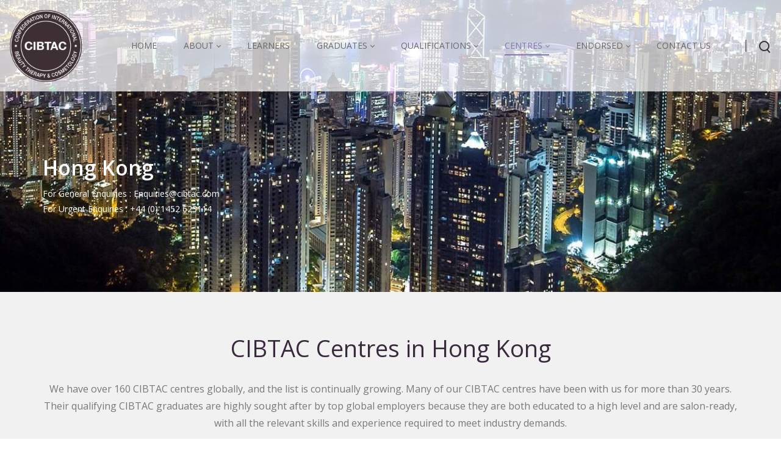

--- FILE ---
content_type: text/html; charset=utf-8
request_url: https://www.cibtac.com/Centres/Find-a-Centre/Hong-Kong
body_size: 105847
content:
<!DOCTYPE html>
<html lang="en-US" dir="ltr">
<head id="Head"><meta content="text/html; charset=UTF-8" http-equiv="Content-Type"><title>
	CIBTAC Centres | Hong Kong
</title><meta id="MetaDescription" name="description" content="Become a CIBTAC accredited training school offering qualifications in health and beauty therapy, holistic and complementary therapy and sports massage"><meta id="MetaKeywords" name="keywords" content="CIBTAC, education, qualifications, health and beauty, therapies, holistic, courses, alternative complementary therapy, sports treatments, body massage,Hong Kong"><meta id="MetaRobots" name="robots" content="INDEX, FOLLOW"><link href="/Portals/0-System/dnn-css-variables.css?cdv=160" type="text/css" rel="stylesheet"><link href="/Resources/Shared/stylesheets/dnndefault/10.0.0/default.css?cdv=160" type="text/css" rel="stylesheet"><link href="https://fonts.googleapis.com/css?family=Open Sans:regular,600,700&amp;display=swap&amp;subset=&amp;cdv=160" type="text/css" rel="stylesheet"><link href="/Portals/_default/Skins/minis/resource/vendor/bootstrap/bootstrap.lite.css?cdv=160" type="text/css" rel="stylesheet"><link href="/Portals/_default/Skins/minis/resource/css/jquery.mmenu.css?cdv=160" type="text/css" rel="stylesheet"><link href="/Portals/_default/Skins/minis/resource/css/header.css?cdv=160" type="text/css" rel="stylesheet"><link href="/Portals/_default/Skins/minis/resource/css/theme.css?cdv=160" type="text/css" rel="stylesheet"><link href="/Portals/_default/Skins/minis/resource/header/megamenu/megamenu.css?cdv=160" type="text/css" rel="stylesheet"><link href="/Portals/_default/Skins/minis/resource/css/backtop.css?cdv=160" type="text/css" rel="stylesheet"><link href="/Portals/_default/Skins/minis/Layouts/0/LayoutDB.Header.cibtac.css?cdv=160" type="text/css" rel="stylesheet"><link href="/Portals/_default/Skins/minis/Layouts/0/LayoutDB.Content.default.css?cdv=160" type="text/css" rel="stylesheet"><link href="/Portals/_default/Skins/minis/resource/css/loaders.css?cdv=160" type="text/css" rel="stylesheet"><link href="/Resources/Search/SearchSkinObjectPreview.css?cdv=160" type="text/css" rel="stylesheet"><link href="/Portals/_default/Skins/minis/skin.css?cdv=160" type="text/css" rel="stylesheet"><link href="/Portals/_default/Skins/minis/global-0.css?cdv=160" type="text/css" rel="stylesheet"><link href="/Portals/_default/containers/minis/container.css?cdv=160" type="text/css" rel="stylesheet"><link href="/Portals/_default/Skins/minis/resource/vendor/scrollLoading/scrollLoading.css?cdv=160" type="text/css" rel="stylesheet"><link href="/Portals/_default/Skins/minis/Resource/vendor/content-builder/box/box.css?cdv=160" type="text/css" rel="stylesheet"><link href="/Portals/_default/Skins/minis/resource/header/mobilemenu/mobilemenu.css?cdv=160" media="none" title="all" onload="this.media=this.title" type="text/css" rel="stylesheet"><link href="/Portals/_default/Skins/minis/resource/header/search-popup/search-popup.css?cdv=160" media="none" title="all" onload="this.media=this.title" type="text/css" rel="stylesheet"><script src="/Resources/libraries/jQuery/03_07_01/jquery.js?cdv=160" type="text/javascript"></script><script src="/Resources/libraries/jQuery-Migrate/03_04_01/jquery-migrate.js?cdv=160" type="text/javascript"></script><script src="/Resources/libraries/jQuery-UI/01_13_03/jquery-ui.min.js?cdv=160" type="text/javascript"></script><style id="ContentBuilder459-CodeCSS" type="text/css"> body .button-01, body .button-01:link, body .button-01:active, body .button-01:visited, body .button-01[type="button"], body .button-01[type="submit"] {display: inline-block;font-size: 16px;color: #fff;padding: 0 30px;background-color: #38293c;transition: all .3s cubic-bezier(0.22, 0.61, 0.36, 1);}body .button-01 * {color: #fff;}body .button-01:hover{background-color: #38293c;} body .social-08, body .social-08:link, body .social-08:active, body .social-08:visited, body .social-08[type="button"], body .social-08[type="submit"] {display: inline-block;color: currentColor;text-decoration: none;font-size: 20px;margin: 6px;}body .social-08 i{margin-right: 8px;}body .social-08:hover{color: #38293c;}</style><link rel='icon' href='/Portals/0/favicon.ico?ver=ljFETPe4K-0QLetCXhXy7w%3d%3d' type='image/x-icon'><meta name="viewport" content="width=device-width,height=device-height, minimum-scale=1.0"><meta http-equiv="X-UA-Compatible" content="IE=edge"><meta name="format-detection" content="telephone=no"></head>
<body id="Body">

    <form method="post" action="/Centres/Find-a-Centre/Hong-Kong" id="Form" enctype="multipart/form-data">
<div class="aspNetHidden">
<input type="hidden" name="__EVENTTARGET" id="__EVENTTARGET" value="">
<input type="hidden" name="__EVENTARGUMENT" id="__EVENTARGUMENT" value="">
<input type="hidden" name="__VIEWSTATE" id="__VIEWSTATE" value="adyCOI6TUiUyCGfTW0xRq8rlxO7MorQxWf+OMJkyP7j4/oRUONB+nA6yLNHeZiwB+94qJs47pQyZoX+LvBQH/98SZGotN+EP7ab3QQakCNpvoQhseMHPj3JQEUHCYIQk3a1Q8PFAnCXFM431p3zBhwp5OXljjzPgsfqLDq0Bve+m7o0ed28enZm/oJvIYE44/AXg+WSdyKV9iHDJB2mkVbisojfh7XveoVXvaqbbBWAbu6Av9Rztfdh5X+Cyfn/eqrY2P8jXYhrhHQ7WzlK8++yYwTFeVaDSIgPKL20aMLR3qa/+eHci9DDy48NwqjyaOpbe3zKNlnYmbCtmZg3OTOzSDyJak1x9oRK5pSpAbjp0hG/9iX8N8BU3sf6ceG480orvmK5pLweFWJSPxKWSCjjCO4sbHqof8/u5u9n31JYK6JvTafHLoOytMgcvwjE+W6drhdWNE6wvB5jsuJR4a3ZXGe0nzxGk3Z7CFs/vqDwmp09B611W8FHV7yxB38+va9fJyYSgJqdOfgDkZSgOY5e6GM/RCgpzhsSxJEFa66lyJx8/m4sQbxbzbkfQdeea+7XdsBYTm0xtAe7YolrpV3hqDFOz6mkN0HE8Y/W1M0o49xxSlrJaxxqUe9+UHEIBC9q4C/cCsdR6jJdiyoqA7EbpuYMAgwyBQRLXYPy+mMvhSwCLaf7VVTonEgxbpsM9MsxEab7iMVtVBmxtbq2ClQdFhAQKvcOyqv5LVg0tO3M5Y0mP29DT6a+sYmi/aWmd89SPzp1ZBC6bBDSLaz8N4Xg8HxLeaAt2nhXFe1drqJIabq7gtlWT2C4bF9+3Z17KAzXoJpey9sJaB2wJn89wR8ohqwagErUXEcmlzrHxKqXgCqQxrPbWAYA/CzmAADmZRqEsR0CRiVtBRNwwEaKs4w6XeaVpHNOdELUbcXMKZ0GzhnGm1OVPYD+3kSVWukIAIo0i768sj6Pz/Z6EHzdRkHS4wWMwM1071CUyee0O2Erd08Sg59TKt8bnWsXr++xpfXcfyUBVuzq09uDfgW6/na+BId841sxlE7uMTgKyzGCPkRSZthX2x7balOjOpwgywjKIJ8rwPP1q+pEL/jyoo2OEZJvT2CZuzEZF9DAqeKqg0CG5F2mNsSwucsxt3vLGa5YPlviR6d1eCo0uiUF9MmLrVE0Utj288/dZ57Jp7Xt91l92aprBcdHIOe62hXOSd/ZdrMTVIhCO02TmAte5gdgctmIZqZu0hi3BiBwDwR9MM5XexJeLeRo+TXpgbqwwEkjuDHs+HTDTBV8iE+Sy9vdChHUVgsYRjKhPwAzLN1KLtmLdgaaq5ahPW7uOr1yYAej+WOa13iYs1DT1u+EEffTf8N/woW1V8a7nSenW3nY1OLP92wk9X+GogT3TtF7MGKgPtG3oqBocBRk5vPVo5TaEUPSCa+N7FvuQZaVf773udaM1e9XlQjC/JDSt3StTorvUYbltYE0f/WMRjtOSfD+CGDdHUiYFWIZ8DJ2N1IeFQy+04G85cvdNkWeJUaBb+660IiC5ESWAbSd7oyvpyUaxEfyiS2C1OYMKxZaN3XACvAwVJsTnwnu4g4dT8XPMeohWEVAvAgPXCNOmFtKqp/ZM43qqphG7urkYb9yw+RkXaHdzwYGxuthnEHwpkNZXGGAYE3SI+TtnaRCjrppgGARNscuR/rZr87xTXL5oX8JnrA8DT/j3n3IGAIQSjilDGSWZV5NR9tTlvXohOnFs18LnB2hB6lXO1PMhYJQ1B8cfOOvtFRON8spedNkSceHMzm9RqzbVb6Jlx/2uhCbrr34ihj4ytqqXhO8yWjGIb8/JabAa/oDoQNAIDXIUDOJpj5BZf10pjDrC6FkQXbn79zJxRu1zouUptkOdWQeAC4WSfxF1PDr3LXHoZnc6y0+taaZEfHmWVcLkSO37/5Hcdx4e7AZ+9pv8xDGM3+SbjEYXTXmQ9JphdwKpRp/yvbL0wtesZKJLOzibnJt38s/k0+vIpF0t21ChXYLMTJZvxjNz4VLIdoPGPKAh3Ya8x9NSXXy0JWLxjxxP2d+bTcHEXpgZiw5N7Pd868hE6NYWxYQAX08MYVc96fFtVT9orgLH7zbow1K/veh4F0YqWdpUn47TKh/+lLfKkn/j8Df4RXNQTvH8zsnqoQTDGyWbntQz++vTuBi7f8bfWyyD4sFBHsnGiNb+kv3iCJda2Gl6eeOyGL6JknRhdYzv4uJPbkCuV3/qFlCemLmedz/tgK2AySaet/pLDJxeFRQX2rPuN5e6zgFHDyRIUc3ch84eqNIkmsdxbzUtJT6Sxqh6SqBvlhjr/WQhZ48FqyqwryxtPqtGueSZQGIBxmagzf0TAfAPWWiFxGvoLBNoYgfxMIeBd4tlA7RirpeePaq7/qOBrqQdxLJ802DWQ9lPM/tUuNjhIMwFPpJZD8aPmNhXmIEWkFYAYmJVT0QSVMHhfy4AImW+afd9/h/d2P03jPFR5wEOVnEiRRVDj63SIABQcYUWItIagnosIRna/+X5perwNCo89LRvuuOAPpoGFvC/HrTGTVtLd8RRFjn+u7B7UiNDf/PUc4DVPbOoKU5V7xSXryoYPAIQ8y6hrBzbHRbgxIHo5mX/MYEST/WqRY1RgSh0JNgC87F/fxU1hFSob/PaUQFfjlTFEOnnrAzmqKD45TEZLNCyy1e0Ji/SlM07K6N+xpN/BF8TTR9lFWKcyjIsh1f5uSVXSNuBTwVPJmOJz2M1ISZ7810myIvwwvcpXRGfZ3QS6I/iu8Ixtpt7MOyWzrwDJpLUfNEvi7E75qtQZ7Oekr1nyP2VF1f6OIs806CSNoHbvSTes1l6Tb2cX6d9OXJmzBOjGpGwqRe1jmOSIKFXQT+6l4bm+1xQgf7i91E1uGYAxiPhEpdusTqq0dVCiTqrVH198Yi4JoCr95AVn59uqnbPAyIF35eGCFRYq0/IpJAn0fG004dlcf1+ePCxw0fHEUjdvM40BRvCdIqftT5d4HmTJG0q2Nxt/2B4WJbBlRcX6/8LjJ48ONPz3k4/2hFs+XQ2nZjkz0nAkYJHb3TsmvpVBEIfvbZ2x0hWYDee79SSFRTlVMxnBQxx+dA2H3U8WBReuJBE4uo3iqmdq5Y1EeYYVycvxnF/WKbN/XMkStadMDYED0QIfT6DpHvGGPiNrKTNbN6Eba3dwzdjUlCbZxtCHD/Sy+eK8nzYEQdFJ38WFWvW87Hyq79ZevM+s0zWS86q6DEMPa7dnJeTnish7NvWRN/Ko/ZZ25C8Jq5OZmHegskyQLqcUKpGXZ+0eVksdTXfyropda/jrKVrKc+2wVTMDhRBDr3MHd61I09Ivwsw3LdBMdIaepxDe5QgHxbwsROn6xAL2Z7wtoIaiNHrukAd49rfZd4OvmyFZhNvQot1pJT5FeKUKypwaXQJZA7AQ5y7JSEbDxyH/f4quHDH9ClJXlQWLE+l3jo4oum+vDbphkSyZW6wsMVF19dPul0uGjpz8scEf/ZcWi30QlBlZTAntNpN4oeWzXstwmS4ErzRBEFmoSGK/gYUClErTvMmcbX2Jp7snyU1z3JYsNr9IhwEBN3A9H4UyvchTdRYrmR7ghSRBS/XDW9F8KB3KkaUFqpT1hF9/90Y4jWF3pDqL5SaG9YC1CFF14u7xx9vhVJ9WwCjm/MNaey+HtowtoIJNY65oSERRXd6TxF7avo8TA5CY4UnQnC/qs4g6+Qw0nDwcTEhlMtIGMCiVb054F2W8nK0hyM6zlZedqaprd80rFtKyInkKdZNi5kTu+sHoK2csK2NdRDpDLRkxVu4kdg0QU5aj6uBEnSwS8pMphvuMsW9m6Engby5xAJfqLg2Dyy7tlbQkMcoZjtwQ4sPmeiET0GRd/yvOrFEZr3EyS0uFa9zDCELAoBIHox0nsN6B8cKHyQdJDSfOoocMoxWIOAo7OQur202hVAo/OkfvssGRbA2fmsb1cWh/75IGGzCVbo30k7I1sYS7Cd4ZnwG3c+2mL4qFhprmwD2HXSBHNxvtFeAezIRYYGdavBAyCMp+2j+dkJirf3896jgf/DeLMatrMKQW3yXybwMZJaKtqmkh4xVYQRCf3L6Bp0/STkrCCD+5OHMi36se29fQa4A/wulbLJFQ9Bg1vXtFuhtQ0KvQLBC356XFbcbQhnOfP7yWdgu7LYGEpATpGAvSrqGQcy95LTzFWSF8ym3YHbSS/hJYOSBqOLE1n1xwRNZQqkn9gFCCdmzGhguUONjk5J+ydNBjxp5O4HPpPPlOUc6I39SLWPHZmGEqrXJ8jHloyYxR6jc6Ne3NGGPVWHyGAN/Cus+GwG5Uj//qlEMx15lewGomWuVUb4jwbcLX4a/X2wmVJ+2NEtSrCk3n2GvdBpdQVmxhtd00lBceDvU09N0jPJ6V6zH1and4gBNFUD6khbCKq01YpvChgyE4Wsy42VMV6Es4hghsZE2ii61lS0O8YvzBC2hosOh736UYF4ypAXIBJqKPOQ/[base64]/xtcSsjDUgxshf3ccvOx/yhEi6VYF9w/lzeWPZdlblpbZnDuapWN4mc8B3h6nlAvUlSOXH6WB1y1zC0jSxUsWa+34qMcPZpUzrbT1AhRIll60y3+PyrE8MrvbDs/twsZwP0bI2lP7rQymu4p10WMBJ0cp4996fTJRrBrYYo+tM1Ey3lYgBSCW8UjdyL4zUEwbwiN/leF7wmfwn4z/yC+JTNJGD0dpI3yRuD1VFfH39ERxhVyfJWwBp2T34VSrTEif/2xX7juA0rNfdrf0xiVn70cVsQP4FRFwzcdjmsz6rXEchD83Bur/qZ7EqEc36OZbBBbn1IkL4+QWlYG7gkuHIlDiZ/qVWXQl8014tssCwde/S6P8Ba8ngxAGiHpLAGmeWLWaFIPb+O8r8TlJRWiCtFSaMduNmAgtEhd1C/[base64]/tyFnhV/D5O/xU0vnxPhJuWMos/X7bRWZJ9dm/dBvgKC6FrWdfUkoDBhOiASlWZw4mw/ElwPQHnZBm+mO5owyOUs/3JqBgFQbLpvFH/H+gvsnJ/mAzJmgEFrZZoNUj31Fl/0NZpvkOTWUuiSO1DxHhqfgu6ezQnR6QpegaJCyQg4h4E20HrJ2kd97ngYZs3RuxurMkeEvZS9yzwfx9hWfY/i4V1NOuix4BgZNJPAsv6z4XY9Bt5UkPkaapeAOALTAq/ypAotZW+tl6cyiWyzV8RaE5X9MyPb8xKKKGNTj1r/IJ+x0UV4KYzn4nujuborOanAFtL2OpVrKKwDWsDOa31NH64FVrpC9/QCLewBjqG+VxNmj8jXhS4oR8GguVKzaF+LeeeF22be7YpNe9vhuz0MLq/vdZe/bHbWnE+sQi47H3cWPWFu5evDB2z+CcB5yfcrOoWFp8UmNXsAv9OXPQt/BCQxAjMTKgITona+ErNP2rmVOu/icR9uR4fCJiBex0KPvULJOJ64S6fFRqIzTqv+oVX/ub5zzqnr6rDIs36ev6sHXqOTPOZ3NlH8RQkNvxNVVt7hXdFSbTW6wwCLdPVqzjGyQ7YEyLNhjxSD4FJkzJN8r11JOTEwyDsqzefOOHncoKZqj9PsniNPHm8m5WMhyTI5A3H/9Zb5av1PxDZpscIxlZNNZlUTdlqzBQVywzmy5n8OlfZLshf0KMLkyvq849X49t6klOYpyhmP4SyzFkMoZhbMcJj2DBQyIhwrxlFmp/PUia0zp6e/WSfoyUaqQrtbbeHL1a3pypw/C4V/tFKgVlyIGVLggsQwnBqT9HWUICiriczyKIY8H0eo8+M6nMFydMqjUSKzv++caW/xNnTEcTjQ42RgYzhRmY7hunKriyIUWMqI9avhz1mkpkQtccCkQxEPPLZBeuh/i3FvnIwJYaDtuR3hVCg8RGoeQEinhUVTIUIq3bCcOD2leEjgrla4yqUKhgJ7Q8f0hQRzyRXRK0DtJAfr7k3EygH4yqo6RkQUlnMD/bJmdq99DLiJTlnQwpcN11rcIE3s2B+Mhs46Aus5chf4YZxL5pEc/NrCkvJQsJQZ0FzYBf4YUoSlatw0e9lPXZBiqSthQeJR5LJVFmczpFfW+p9iSACP+Hp6PZ9yHaFnQQQiKkRSyNjgCORCvOP3cIlTnR105T8dN6kV1PJgVZP+ysRv50AjG/cDrREAk7Ma9/np9j4sbbiS/GqQq+mz7zu2NvKGxB4IvC37K+nURLveZfiI2g4buDszPcilbok8SEE735RRskzaIXRI9QNmGYCxpY8j+BDfrfgBazR5v4IoF9FHU5hCW3/wHNFrCCkwwVOgVF83/UxAwRaGiqa4qkDgGd525f75ax0lYijy4P2mhmantl49KGCRojpVU54tSwnJ7ytnGDc0koSwA8Go2B0YqPGbS2xoxH6z94bMa9NER7gPW7EbCpeDSvXYC+W8xdPgTGJr4/NfylALYcThvY4X/f7bBllfYE2eiuNABo6sxGsHEf144yJGOzunRVfuW9uLS9/UPP/4w7SFWKphCaOMPYs2YilaksG54gGVznV4gYDqgvC9+/[base64]/GQpvzpJahObAWsm02hWzyS2TMMlPWf646PJI+odTo8bZiPQ2DWw5hctkUmWieWeSSqncoQSwbwzij4zMPVgFVgHbCSjtfIVA8KRTpaNMf8XsGmhAS2dzsDg1fS/zfgHV3bOAmjlFWniWfKsz5I/iFzM4NeFZ1tUhxRgsXqM3kbbfliy6+PLy0kGZJMUPiy5y9sezmWB5SMOH/mMdYUTikj/gQ4oqIdYoXMj0GrSzyeUHHuuUEVq+S0haAFwLEQMJo7PVJSQYG9j+Pb4IKx0Gara9OWODgPjXqZ7/2+OrfJLPu5x+sAXqXsyAoSWK+kIV1Aq/EaKh/3UH+qEjBk7zovqeZs5vB4riCLWQQbAzAGqlAA7cz8Wjz3PBGOYvxL+ycrYWCwcIH5xtTPRwKbZc0zHWVsFKSbJYtRpkuo0AyWUZ4VU+IOiXLhKgZGVl4IembAXz7BDUbzXL9Ss+fhLuwNf+4ypH/Gm5trw+5hAOCXABSErDZtNf0gKXIqoGVqDInZpdFz7fSou305oRfq2e2oWQ3L3ra3bzsnkKUSzPfG+xdYrvwGFLuUMbLtvRXzl3OeF2roRt8OtOnALUPFAjxiXHFhNozeqqvHfwZAYQrCfM+JfSsMFD+Uzjwm8C5piykmwdLNsjExi370pW0CqWn60O61DC/YVWLf9kc9lkpF48Mr/FMYHmQoP5U4rq25VWqiwZUlwlQKwCBH9SvoWLbFkhtc98RLSVDnVJXVeCQqyV7zrZspaLTkkWLF2ji8JACj63l9PsRGxTu3asFfRD6vE+FUy0Vhc5qXZxVqJRzMAfRkrrYCVYuBgExkiECVUZk7Nn6i8c+6iswXdQsKiQhBIs6RqpvEgL8+Patnaapn/ixAoNrwWuS5AWy/7pQoyKicsjLwnG1r0wj8uOY4CKX0EgQLYzTWAhf3qKmjsWhRVB4IQ7FN36wXGCmDIDC+6VDtHVe3ystkO455XO8USy77ECG9al4Zs1lZKpqJ22GQkx1uKCIpUWV9wqdd0K0d9S2wyx2SIS9I5VvF9K1E6QiGZDwsW+aNW0kXjiP+izJs+/VUtnM9lt1fkVo8ERVKSZJT3aXgG3k4p84eVUndXP7t+/[base64]/SBWYss4NDTQkworyq1IJrbjDvOcT1lragmnfmGYf6rXpxhXX07l47GLNAxdftIxuM4vR2cQtTO4/MnOPs0+bg+ZOuD6YGUAWP2UIrRLDMILNY+re729M/2LxSXDyaTAm6owq/zuBacSEBsBR6lmNgpHosbaJ7DgWqlUnA0mZ3P8Tkh9273hD2W+te23r/D5hyRfamEJHZ5KxYS1mdGMAwC2O4x+qBMoZq58CZ0q45cn0ymNYWT8C4UE5t/6VzYuHO8fsFXMRckjbhmxo9hQQ8uogiVxhtaYXcr/GUKxQ4pKvRAMBMvZKiJkIBBr7J8oylAdp2+MkEMaoMJOaEEWs9v6JQAwbxj1YWLqOZi7RTzJoTC5ktRmjvLeg+4o960gIho0RKHt9BdiOM+nVxuvwt9VaquYEcw//nvT+s09B0Ld9beDMkQ8JmQcigY1SQ9R+yFCrI5j1Sl3WGXIwPfMIdDw9m7J91TSqfT0cqTetCk7v8b8nsHyBg+j/YlYoSU7oTxf0zJAe/wKUZ8upRnFK9iA4KSitk3CiMgzetbck+S702xvXs44KQHmwWpAoJGlECRj2/fJoKpYJALcu8zYI4zNLkAprVnpqFo66h0TUdRWbF15x8txPTaBZrCP8/L9i0vkcGnBVhW86b+cwdp8lcIuXNe3nhH8RXRnw43AG/[base64]/38iYrjqUlyoRvntTz6AFsC8ivLEa4YH+YmhL2CnO5folUulJeyN3lPP0WkTgYKxlUlT2o+k+xTjpQbDKVqOoQFiuEH+omqZ80hvjy86IPAfJ+jVpPx2gvIiqruUQ/FRi7qYz+idJPybhkPOiWKT0Ewj63qm4SysT8CfRwa/1gle4KSwl1I7bA77rD4nll1FT3Dq+OSAo+5mPu7lBMiQDPOivzW2HjamOCZi3tRjkBioFXFxv1yaFjFodrLqLJGo8r7/4lB2i3o3ieJ9ggK2rEtoyYnG2M0D2kj43OPwQZGp2oDgRp49GkBkVrgsdKh+VcndjfhXJRvmiRPUY2qYsKqtEquE1Pual8NS8Yn8Lf5mYuP/Aw5CFGHU+Ij7oLvAM+sjNo5xG7/oF5ULjP5Iv69TZeJy3zmLQftieqA49vh7jyrQmYAht0sjT2lK9QvAMn5S0sGd/moDKT8rqYuN8m0XPoCywLc31l6K9s39JESO4O1qQI1ChFqZ8qJ3vOidL0XGHJMfyFBNBH0PtgICRCnZTtvTRxzDyGlK5o6X6JK0q2T0SztKZVu/sNhDL10S2KSq1l9gBuy2G95mWucNxTZimZuB/meLZ4OLCiuUtjzikOFAeLkVlMubT67ImHExdFPDzuExSI5Dm7KbHxoyt12t37PoKjyF97AOTXigYrZ26oYAAkBIGwb3KBOFM1kzUOczcn/sJQiRjZO7t0PK7gVtn19Vsbq0BU8j9gyY1a5O2WPUj4JlUrO/6MvBhEASwYgxK19OeTJCWXyTkYcJ/Ah+pxNEMcc2NHsAz62z596GfNNitT8GdCaWilW/3iUYIOT0XhEKqaEq89eiEelCbwbKjIWIzTYBSpBg6+9HqqJZSFYeVR3eiwBnjSkL9CZJhgeGQY2PKR6WZJFM3OQS9uUMI4+diqzGTITeXGgiwf2mJegngQO/wbjmAhY6gTbdNgBfZGMHJBZQj03i95WGUS+LmBLLFdiwUIw0hUrho5L2mQxbvfUJvH0t0RQCiBIl5WSGowpw2urcx93fV9R5wscEqr2v6w6W1uV66BIsjGVj/XUnh4cBmM32+x/GQTg8OeHBmxFIGJ84bq/ipdUMtW/BrrOrGIgH+FYkuH8Fa1iEp/svYNOfjiMvGBof7OvM48g3+p3XLsjZVyDjAfRrJfABns47der/igeFTGoSRi7Sw2xxhUnh7wDT1FCst67DpM+solls3MMg+aQeGkpEptwcJiqcEacUCYk3c+M5XfCdQIE0BJAVfWhuASW6S9Bz95vejvMtrNOS3UjWNr417A0haMJ9/VmePjf0p6ZaTXoA6MrKOYhLQ3S9K67EXJX0R1qTQ3wbeH+M+r1MRFPSLIjyW8gNj672cOix+sgNnjyG6bFpg11unEWkP2N6WodBp0PzVu/2IXoq6iWMVa+DmvZzWYDBkuJglBbmRm5AJCrhjH/ZTU7kFhPmHvaExXlDinFEYMg1i2UqV14h2Og+gryyBlACKDofKEpTdGIBFl+2mHRxTSfg/GzHupP2rejNgz0JHgqzrjy+Pj5SF3G9ob9XDezrZdLtX7NZaHbsAJ+oXI4J1fMU1UuPjlekyrDjBhBDpwkWq8I84NUJcwVH39CaoYZJEA6GTd1fZi4fEHmA594zAK/Ozf628aOxZtfnuI5tv2YxEArhRNrNPlzDQM8o39PWH66Wd1yI4lNttjsqAFgJ4QzUBD9YohwGyl1FvY7FUmhla7b2sSPPGiRTgffdZv5Lr/vckfLKz/59VOTKq6k8aoi3ycBURRM2/uboArNl6o7Tc3QF8anTT9931A4ciRKMf9atVsXS95yfiBw3nZeoVClIsJ8RgsgKj81p21zbu1S9pal31i6JwhF1fLHNMEDeDONndxhP7dHo8EcPOgaoQciac8TNhsHqBWkjPABg/f0Gwd1yq/Q/QWkAKBEfy0+rrnMrpSKYpl0vCNl7SrbeeD8bbNtMX/bL93lFVVdludSYpv83O8D7j039OiqW62UkZAjUGJueh1rVA0G0bE3/Qpschet0mnCf5gNHkC4bxXj7C6sb93IzIR28UfBNm7oB8wPriqMIuo/W3lEmnMR9Rlxr0tVwz9dt22UXeWYOtcRFObAO2oZEzU7MmHwkrLUSjEbVDOB/4zyvq5SZNq7Answ8JdjpZOqXjXDdR5SG2EBZgvlTjF/CTijomNU1Be/XcRcczz9KTyLYeue9f18UebzUbC74ul/VYT/kAA5Rlt73SmPvfqxFhLq5enrG3B9P58GKOiCaDnXqQlNDD5J3ukfOIHWMhrfW5F6fxs6eyu8xtODgZy64OnN0jrE3i+xll/Bmq2MqrHM6jK3fF2HEJMaPs7g3DkNq3Op704jFQzDa+Z9YhtWy3bYzgCB5d77kIWEOvgpngQi3UGRzBZAFP+absWL5Qbjmbc9aUJLvq8rGVGbJ/G4GI23yDtCPa3imKszZN3gtfh4wvjQMuq+8YnaYBcJumVU6GCQMPCLUXQfrp6rOlcwG55oqF0iXrW2NL+z4ei9+Rvm4Lyj9OlstSIAbJF9Yh4C+zME6Cbv1iZqbpJJe8EQyiZG4ucj0Tt7H/Q2q1OkYP4i1ns4WfMxTZ2Ogyx6XDbG9NmEXPsiFIRcL1uG5XzpOZH4fIzXS/9bQPoatPQ30C3QV+giyKmLYc9uOmRWQSVN/72esiUyjNrQ74T8vLq0deKMXWTh43TWklVEAc/YVYzbOmX3o7PujZruV6pKCuAcD/pLtWX7Y8yMjQ8Y15Vk7VxQgE4MgO/sB3Uqm3Yfcns48vtsW4ws07fk2WskBBYA63XvUDg0MxcWPBTZXsG4jW+B4LSi1YPYSEOJxIZZo5sa7Edt9ScgbyWQMUBD7lnaElpnWjMv2+N8kJUnojtQ+5jjw9UkawuLdjYYNOFjIaAnmn/31fUqqJwkPmCtZ5N5XO3W1Thm3n+2r02jszlzE73/7e331SVclW2BwN0VieSdV8ap6dxu78mW0ux3wz8FBN8gP4o1HJzpL1fKQctz6EK2F4OnIF2YqEAEZmnVKpFsvJqQougmsQzuuAjrmedlk9SfE9g0tgfUHIYGYdXi1uLrquOt7H5P/NfCrRGVbPs5yajWXLuD3RUYrrOdmGtj3cjUHtSNHsuBdJJ7tx2iwC4jIc9/EgTLinL4Blva2QKipdjWVP3DE4VsmqEasAU9IgixJTlqg8tLzpILKv67kBupfopLWC2ynx7TNE4BFNMID3rErBhWdBtcQwHUAf/1avJGwUfAVcBBvLZ4UrXn54xKzyw7tyyf9TBXpQiKtDiKcyufZD/Dylvg3IQ/v1YhMlejQJwCixm9WXm/magKsImvQ1C6IXE8oPaXD/sCpHreQ7b9fcXRgcQbV9BfKwNrkrFn6rFU9HDOx4reD1b00w7e9wb3qeckVi18JlDPu+KXeddhBSF8pNL5kCpjcCATrms5fb3ULCKBn05cM56J9MoQ+ZMvk3XYwCGOsdD+EujIPh/6QLFjQA/QfUgk+fulb7KZouixLU2G+BEWcoSRdqEVPUKbV/NTRhHZJJYAxxSxMUKjqTI6plJ/pwWPFLLjPB79dOdcH+Jp9kLa2UrBNhGzkCIiqARg3HLUXTaAM3tZWP5qx8gKwLITwcDZX+g6HMIOgwtHhTwPfxga5jHRhMSOeljWsuIgF8u3poA1D3NjSuc7XXDfYIUVFbh+x1sptb9QoO927ZEgGw9l7hV/CxFOLaFYc1Djo/+kOVbRUEKVncTp4+yH88pLeSLcIyoVdOONFhxWeQHNGDWmez0RgmZ3cS2l0Xk1/wQuwAWq42y9eGmnHp69GKjm9H7jO9AZDvBGwPM0UU4N+qZNXuWQJWfrbyxA58cRAaXoNkCoAYQW0wZMB2stuzEELNdoV26gQHVw4Wv3rOdtn+S/p6+cjXkkBx3p5RaXWP4l6JAiKfgOIIFARxkYw4324lxRIISemwjP+aaHP+3u2A4MWwINYh1bYDvmj6yrZZY2fvZlc+6YSIrlE+8Wkkz+Y9Ag0V9qX22cPAj+IJ79msvGeEluz9HXnv44yLh93yH8wfDO00o35XKlhhj5uP/GmqimDZ9VArwiJZz4dm2iOLcKrAlK86bHuuvY6N55zG/l5Co6rtEqrwCDT4CKXfsfRmQoW3yAVRNBRf9ZDjELEamlu3gqfeUskhWgSvkd55dnuPGniJ1fs9/fziKoRY19QWdeU89LCzN+TPLDOV+j15SmIRy4RI41dUz55zonpkdT0XYNab4MqnVnGRO6r7oZ26mByzMebT4xB3+diNUYLnX4GApzSNidTiB0qXP1yydSsXPU2An/WRBKqUOGxw7xQdw8y2SJhQqDxXvnLzKFPa+dQ/OHKoZD6wJs2OFEDFWBna4JeDiK/JHslinn8tGxZ8GQmbUcRGnR/kIauMIZfMRMGMojEc9tOWP8Q1U0xWh52WaNfbAvdDJQwqHCV3Lco06tN1MOBiB8CniGPXBIaewEdCUqt4SB44gTbjof157g1rd2t0ZNZxJn1yIC7TbtP86yK8n7yxXc2f0QuYGTfTJwMlLr8tMDKBDheablk7z03KuEcpsuKR0/[base64]/wC414cWqV4u1noiDco/6agWrgk/R+EO5xvKT6fAXCvp+++Kfobi8527FbKLGPuSjjzwo27oMM0aHbUKZp8L91O5aszFFyr6j+f2GcXZDdojsyXA8IZ59WNsEKQPiPwDpB2GnrYC8E0X5dfGnbtHz1On/5I4RptzCC2jyLMP3WK40CqZZTGFMLToORFcl20tP+8wzTkS+iFDFvBApKdgnrRAHlBNyyCjXIV8tBTVv0jnusx+OX4h4irWTG4gpIHRcpqqfycG8ZP6Q7zw6JNRslIGg9XeNC9Msl58VmJ2uvue5/jA2xdP+bSocX7kg5TBeVXhmPKtn7cKRHiaiD8vec4UynHpa5LLv7wwC2wOrkdXqBqZkPObiq7FFKxubSPiPdmmVkyR9ItC/OlYG0nVo5o7bGmVHK8QyleeTMS+4o1oAV0lpA88crGFqK9x66W3VBXbkPiqVnAQ7ZRlLAcXftQTtJ/5uj60Bdfu3+em2YvkoOPjy6SE3Q7SHSA53z0HKXzf2SBmW+RiDvpk4bOv0z9MG70niXkaj5Zm0TWHna5r6+E1NTvO5AKQZNRcStHddoPkOJaLS1ODMIhdeiR9lB/ZsrY63Vt+MjV42l+FQ6kCEjB9rzaShrIw8Z/WA5xn7G/kEJKZB8E4B9W7xfPrua0bPi1OVWpXQvg6Nv7na6n2SWIVydzRphTvRVHzwY3OFcqpDQKhnjOINJwg1S7/70vxjFy4ljvT0NWDRucxorvcnTLRgJSk/WWafCy+OXst4NvZtcIuWxk9w2WHrrVhT01hB3yVvGbMhALEHlRcG2zSwP4zA5sdbsbE/mguP2JQ7oJUBD/tu/TDcIGEfCRkxOQuXFIShueQOX/FLnII0TqN9KqSIP8gDzk0mLWE+AGLytP7RIhlYmhuyImVAc+yYKEO5BSsb6/2wXcDnumsCpBUunGXV0du49u1UGu4LEW352uwbDwXPjeGU8MDoK+u2YWJPQP6LJh8xsPHmnmQWJJNYd4NHYiJujsGKC73MzriteaRhSxZsMsdFOBqobmX31/Ft7uzQiXLvLYkyy1I3Hpz4xgLm0zM4uqgrmPfxtX6QpHPhYi6rgb9cpZVRi20YRdR4+aQR8yE9oBv2LFb2sIaU/EzDvSpXCcaW95ki/pIcJwPeA1S1VqVz32sTRs9xy6C/UKUm8rnteD4p7q/5UXUmmabPt+UFgLiOQnDCbzQ9NVYyiCrvqexNMONOuT/4c8sLSZTkR/0Pz4iKbcKPIK+b4dBEYmpDEgX9trcGmetircC/aCRytsAVALzaKmCluSK8haty2G4R3hHS4PeJAsvUgRYyb66DAMAp5R2Mkgygll8bDe/3zqzF7eWQUspkjvVA2b7spVt4DCupmn9ik7pPMJWOm/D0skRsjr7VRL7xHDA0DLGGbtngqmbii0dTwLPW5XMJYMrnQ3hQUYuxKoQ/jdeK1br2lte4gX8tsEqgCwXjfXJ7jq7jjy9YL1YPp2CoRADeVYaiOHKiOguSIKZsj6vkrGN+0DGFhlOTtS1nIFUXWiexP+0zKQNqF0VIn/GfSWNc+owtzexw2VyXKy3N/1grExcD0avnxPGWhgHz5Br8PiT0dzeeG26RxbB4tHToRZpeVpAS1V95ly+n7V/zVePITQSuxfoY2WVfzUgGM5T8fL0YxY/qD8gGl0STOHUZxVYGJp5EhlsHHEywG3O/xAzvY/ioG/WyZqvs6E/OmbwEmky6mcb6QwcOmGXApYrzChdinKyaPZvW+qrJSM1jOPr+DGnWvPU9AvB6Nmz++NtzcINivwZ3TnNzJWmXaAiKTxgyNBPem/ZpVjaW/0aaukmNUM7vUnqGXspTcAqaC6tKo8a00TmtBvYIJkmC4wzmGOCiGhBRVLHi4NVrnwnZNK5Td4HbTgOV1m7jDub7TLDfFDzlrxKKq5IITxQyQ8mukUge5OwuLE/2A6S7HfM6UaQpfO4/NONImQMchkq5C73kHbdtkqm7rWgZwgImFS+Di9G2qyKdLCd2Wu7JIglUzoHaHvDguouSAYsDIpNrT78e8YmlZTMm3tEq0SBMSms+7mSSUs/[base64]/wVUsncdVmW/DpvqRItrpjPfqHjW6oIFuI3s5MbuQ3xrQEOj/SagzJTs9VUEkLeZoiX3uWcZoPcKDRs26h0VzvnitI1tmZT+0vijP7SoINFvIaQvhv6s9fucqqIJ8Il60mmuDaPMDSN1oBUAbYjTBB1qgz7pNQYw6KdQ4F3+7diWwuwpsAASNS6kPmDTp0ElzFqs/WHP1UGypJR7CU5ZXqeyKuEyoPPNvoj6gfTo4ra2yzap/K0VvyH1AunwdFUZEtsl++u6qSAjjhGIZz6DBjiVy7ZdSEem3+aHMHCkAJ1CbsD48RhwZEmPAiMeTiKUdyhMrg0GnN7roi81MmjT5teYogI2YDD+NAN6dcLbFEso5HJ7w+feLwR49Iobdx5uH8Wlt6fld5zzEPKcHiQv7K/QlDABAs/peG/JsX7TowCMlUSPmQ3zyQ8kO/sLQ/RvZP0pQYX1LPay8VTOOFCCwC2PTpEqQjGC99J4cTQ5PFevGKHXyh51/k2Bwn7pWU0kAuU2hj3ceYfq8b0od7S2Rvp3DMIu4RPgySWDuDzf2Bu0Y8X/nzrO9Km6r+DyzAxtE0sWeAULfHdg0C6J5seJSvCS1xTU3teMchRDzHk7TZqWPSM9GSbEeQwZypQPoORn6yr7In7GfHiCfhhtLE6X668VoVurz34Fjz1GYx8h2s0Ww7+zZotWSbBKkURZ9l8++Bj/OiXJQKuWqX6OBeOdXTeAEFoSUpiUnYttmoChpmjHNv2HWwqEaTa0X0rOhLbMVSmHDVbYIeQP5YlQns6m7wtUQ/TMVdLnNFavdu3CTKltGDxgG7oaPNGoK9J2sLxUYeO1EFgoeutCnJGna9NlioHa2FH9GqwdNFWCPDxZignLv1DUDmcMbzVF+ao0xqgbUtcW2joiL2+thswCaEgkpOYywOUN9on2u8qsvGNrzbZbdGYAYpNJyPBZvgJaZueV/Uu1wDEPSj3e5GVciW7rWQU2UXy5DLeN+WO2ng8Yco+jvRrM+EpPGGpoEivGRzLik0+ypYbxpaVZ3Qt8arJg0wpf3rOH2glto1B/+Pef6i/z9YzjUIBBbB1wwt3LIDXigNWaciZyWidXZjN71I4/8a0Yhn7FyCuEvUcL5BQk/bZlEp58Q5Cr2pm0UyaN4YWXDSHcOa0qIPtMU907lwFNWjp0KCSs4LS/rJIWp3OVq6zo2VtjrFic+yRoD4QW21UwBDHZ48M8Z8yCqVQK5KyNJKgOZbicBkvSCl7rMR582bMAFb5QSlM4hm7G9p5mfPGHPi+OC0Rf/46GAvEk58c1WuKUbSChDWKhvPwJEV0tcqpX2eVwhQzqpdTwH41Gvs6ZuOdzmxq1njrBYIqf3pe58DbRDBpnIGWJ0iT/wfytbfwVinzKKkkQSNo/1eswvtVJBzSETWIsSCtSDRCFLG/K2UGKbXKM/+BYWQQrSti8DWp1wMB5wzgP1IUWb+yfC0W+aLIke5Nd0z+xVNbgC5s4KPXIKvbI/s8cIR196b/AXavkXNdNVMnhnUcWIoiT9zF8MsNEDg3yCXRYqfG/S+5e/oeK7C7oZ0pvAjlg6rLoYRUa4NlWDvqAMMFN0rfzjrHUxQhs4hpdND69Cmmg4ZpEQM3ox5B07AYt/tX/KvOw8kb7HvypdLOFbbCX5xcF3VTmrTtzmIn6YeehV1p6CepuKbt7FlO1GWZSme4v2bDMAi6wYckNGW9B+ex74Y0wkQlSPZ9c1a6XUcwE1yz6znh8Phe8BtvmKOGK1q6u0hXLidbNWCfHO9A/dMjoHJy5Qh5Kk4BaL9aBipJa+ylGvwjRgU17xQAqaCoWXK9vIkSwR3YiOJLCKlUjiNWFvMVaRx9dp9jHERbL/cCR9pQkuZkDZ92YxNIWPur1jmatKyjHKWVW7XIWjUF+8cSAkyA7XwPnd88A1a9mqOuT+dRf4D5yNVITfLM4/CTjsqlp27wxR/[base64]/kuZSWr7Roie1RzArmmjpUYXYhSs2uqyFmz4Z1/cJbrGUm4py/oam4wQ0w6qVSlwd8Xx3yfSIVKBGEne0/CBME78mFThQnClwt/zVJ6rm2ejcSSx/F77+LUArlnWNVaJaoqovVI9UnKfqI95W9zDckTG+W0VRjkYsBDtrcByl7rx2HXEtVJbwa05q0lW9kTVDOpjilJ5lRdayAi7f7n0l+EdPpLkBUkuMeFN/QU2GJ4vAmMnMnmdN8P5J2sH/JTzSP8fvMs09/ERH/hKzNDrIwmhMKVz5TJ4H6z+mp0oQ/Of7q2U+E2wD3KND/seYVAKByxpZjZvf0o2gBpXOSRyd6Uz+CR5LgH2mjg/ag7JM/nY+TBxfh47qVwpJCMHv2Nr6J0xBd/vVWQ0aMtsRE8cHAkaOiMKsl1qqQaBB/QtYyQ/30jMsWQi7Osk5cxufMtYLtr64TTXcYvo4AOjCL85B5b0BaZUhmB0aCrvuWEC5j4XFRzXdedlt/YMLKEw3TWfcPkuxLJZDgAt28Bg0/4jMUf7nEZNshT1hD35/on3+OjvT+jfO3A7OJnr+bDTDIZpGMyzRZxHA3JgyEOk7vx4orsfrCzUL6bfIEyFt/BHlGhY4sQy8AWRBifFSN/OcaPBhZR1QGZVSbkrAQbBJou48pcXmh5eRdWU0B/+WDM+Ndl/Jq1oKI3cje4sO5XPl5nmi3Lvsr2fDJjyxR4bV8hQ1Fq70irjWGKUdfWuPSu9ePlW42hxyd1Yh5dhi5y6QtBNkWPaOdKVNjzkkScXTLuLwh/N46vLoAFVoMiv8PF8a/bNn+KhJ6KnNOoYX3JA8eOQwtBDcFponkSo9JZ4qKqecdq8Pqe4CZN9G+xrO7TlFgH1K1FyW45rPXXKFIakGU8fSpbBQbuvLGXhK5ECt6FyNGYXZwXMvq2A/SKINDWKr14SKyWfUCkAELKoWtcYKe8tgZMo8Z/L+pApYo5uel6ImZOpInw9J8ZUEoaxvIKvqJZm89MqyQAhXMlRhMeq8BkmrWtDq7xqmNPATrrar19WaxE+2UiKE3Byv7SrCvQW64tVId0CVVmQdgVHsZX7Rr2Byjhatcw036ekxXtXoFA6hpNRAug22X6zeikD/KUYJvAX+LvqoXQ8dMzoRvfXRAMs/pjnTww5CKbR6GfPOC+VGY9nDU45V7nOiUWD/vfP8rXIUOBSo0GvNRfJTgF4mOvVFljaopRSR4jSNCpW9N/06VeUKRhYCesMfdwlK+R4n2Qagf1zmbcctvij/HUryKQqTKxuwT+NeQ/LiIRNiaNUCXiD34NTyI8t1uW0yzqdVnkkOqgG75WPXr2RX/M6+CbafCpmM9OZziLKo/H9dQf0GblecR7bq+1BpumzNai/WSqMqN+c7fTyCgMua3zESYvHf2C1+qwBGwIPRgIPKZ6paLSVlSdxvmjU7YbQwCwUs9WlIJ+DI8/kAkVcy6jewU7pNYJWDNilAuHvKS1+/hNWZ789veDazTnX5sohhdNNgYNGbKjvcBxEqLlHRSqPBy5JgcznE+UbHCpZnw/BazZDG9xy1KEWPNu0zaP1LeyJBKzYzrFEiN8xtSaY6UIRxes9a5JI+TZXS8fatl8gZPdJaSF53g8ILsMmIjm6zsy3mTjkrCJXWRyeq4k8ZALjwFjjasozWA0D+bhiiBnD6xsMpAVzUrxpQH+742OuEdMY6W8H1NxdqdORB4IDQL5lIWqqz3M4xw2JYRoKdr965kS/ATddjt90MdFn6nGKyJMzpjf8pNyJRZM2oY144QCBzKP4mttMft3NOpnLd/S2JU+VYzDXAMp+7PMpGsQkFo2PylCwOQeNPp4hou2ZmUh7pgQY9Y+RP3DJY4sOZnw7CieqoG2q/pbkV3sKSOuNfpR3RsdMyjMqaPY44noGALX+qe9DK4CbDNTcnQnVNdsV4fICj0AjQrNBThAO+E5gtocl12SqHnhdk+H/reD2MdxCeUVwiKUz4EU1hrlVZyTDUzfmkK2NnmVT6b4wSHLD84u38i6GFt//gOmY+YmxCCj0yEWjQjMfTk5bjpV/0HXlVJ1pCBmhuMZkUoXAd44JZfyUT1TygNEZjYmSNdY5NzGerEm6lFR7Mx12PZJTqlgxoARCPlyBrHJgnJ7jBTJe1LMOHUrUMEAgVbntyvCFw8zvby9yr85UxhPg7DeMzIVMa4vxFc+XML+uyj1l0wV7CuH7P+A9Q0ggTAYA55CtSDucE/TaFZxjQ10UO7rg7nMd8aKBgy/X0yzc5wSEGAzR361st0HCxTlbhWTPyBgnz4QcgkKZIJLjt6lLxkEredOlfSHkkPk40quFJIQXtZyBpVwVP+yXsES4r7RMXYBgPENuiHm7UIinuaziRHQV+6CxamDOTfXWq//MwGqyBdH9obMDazbOKydgMHCKMUw6SUswrDUy193wJNAUjWExkj1WCfqQQy0g5cQgu2XKyDm/HjjFhVgK4XccZdS5y6+m8zXtrlwMNV9pjviuBZSFYGeUQfvs/7TB2/RM+KKoydVFBK8++pcYLHHruOJaObEJQ6B6DjQz/1ca51jdAe92fEC9mcD0HGwVm6bETuF1S5Boyu5lN55tWY9crqyi/UVkT8Ac2CrMVvb75gzyDVR4cxJL6luXRVu28HVljwR9T0r2Ns+VkI/7uOY06ixV+aSQA7pQuHawfOcgh5cQWgoy4X4QtMux0cMQIp78LJUkMWyr8WG8FhQTjp952ppZsFuwJnvGcsAj5uEAXLoR0NWSfAlwxn0iDAhusuWaLCIjZ/Zai1lKoTIYsMWnAMeOf5UZc2L9s7OuHsugjxkmdkR8+n8OutRfoUTdK5Mai3JawfV5yyCUF2aYwRC4y666QV792mXfnt5J/ZLBPW19SfjrAi/rkGIrAeGZSmyFzociFcoiOBkfcqGj0v7dAK5nGeM/Lntw2B7wWTMWF6IpmWT9vPQN8QJMbX6IfYSkqKxPLkVkt4hfZz0LrN7yO18UkZ/5n39hXuvZPQ2i4Hz9BS+IXPwGjAAO1DfQMoAu2Pe0FryRgVAMAebcFMgXmCC9r7DduFne/6Dgybf+r7GEtaxEFabc78kHYClVqENhw5f7ww62XUtl6HRpjhrRKVPc3jmsq2AejQrex25/TEyMIEV70v8YbstqZGYcGJQHzBXZZ/si6vgM6L6cgca6sG4UKSWaCjaKNDuyZ2Qmt8hItcGx3XQjlzb15Vd4WkGtYPDJh2LxZKVQtuufm+Z1QpAr+XLOi8Rm3REjgwWgid0+kqztPbmjG20BVNdNAs8azGOL4208kE24G1QW/a11vihcv6joQSFwdX4s1nroM23SWp38T0bAoaGkIpSg7taYH01MUQLmJWtNXqW5OAakessIHM5sJ/RH+elAl9VFWMSiERKrB3kbO8e/q7R4lsM1YNrxB/wIIsNvimZAIWLEvGq5fv9AryJedB4oaFeq4YVLXfMI9FpjHKW89Z79DAZ0b5Jvmwme+DzXMTg9RelBv5Z9tUykHiWy9xoQAwuBsgRr826HNKE/sh/CwOSk+0O4VWgrtqWuW2NbT0V2IC83NIX3qAXp98298h4nZbDvdOhy7PKR7zLKZZYQqVxBtRoAqxTMtS4gExhtvbkrBiI0WfJBkdARQ+whEU1KI9dM71KWPgWxkTFeXMXXchraT04helSLn+CjvQH1NDyi/d9UO1SUDM1w0clNT0HooM1Y8idp3LOn2vT6IfHIY17zpod03kSMmJIdoeY03vTBQNu8bN3838XVnOwS/4e1qPMQ0mm59VXMhvJZ4JSDW1ylvKyp2ExqPknJsJ2MziKsXr/w57BARXWHnegL8Bv7l+sMLsk6Dbj64T3cm4ioPCzlPjqGV8yuj3IrvBhiMPIxz/N7t2kfPUSU0g69/rx+Krd919WiKnB0Ase1jSDrXsGPteBKDX6/qOk3s5Fj04R8qvmHzr0Ans2gEp6lXqL4Vstcui743PoNchQcw+dLf/[base64]/HHwjC78cfsMbW9W6aQQ+Sv/XZbnHGv+jzUN8MSyZTJHvglqvG2f+Bryi6b32SWBuoTLVRObXblZa+WQPGNo54cQ+1R55FqPHmn0erGaKLemdNBokWeor+amR/fGGNL2efYCKq3pnYreE5QdRewEL1a94Ne+gu0LxlsY8mX7D3vJMy9v91AsY6n4uRjF7bVsQ/LklMBt6ZG8hFYC9jqM0boorfqBLSP4s8MV/5kfrqGdIh3QU2PTpEAMipO9U5Jp1FxgjMI8apX4BcPrcSSBo1lka+tl+dPiFkTTLU9UhsVmWRTVpuyKV8oA3d2dNEGeylvLOB3iab2SERDQHptzZVV2NsWvAjOjINx4Z5my6sz0/E8QoO0C7EbFVm7i0Li0FjCHAw7IpoeIP9ZO9rNjd8IYgCH5ZI7kMBYeo8ngm4obGt6yOpYv+DZrxZPV5uFeXAb5k0WD4aaFjDOw842XQTLsjtpepv/ApWff8qWf5+sm2OtR70yAQFmgA0g6ahhkW5r81wSw4hjo1LIC9MdCrCf5/7zm6lUzt2TnJ0gKFylX/nDH/iIxItDh1ONOJNoG9sVhNAFCCO/9X6o2j0NveE0EuLJUZCnefn8Y9afMHC3b/s+hjLaI0mi15We3k8ntWSoH4GniDKGS8+wQr1DSvTD0XiOtBn1sRWiIwOEjntWkGOB7cr7fhnj3wR8PpxkjTQaKroVDbSJtmsJ3wwv3qBfyNz424C49Il58RyFYg+sjT3SlilrxxLznDDRJaEMMkoeqI8Dc5K7xE4XSmXWwYj/sQPszgSWiwYqD2Gow5lu5h/M1uKKZPxDEbi9P3h7+/ReCzeZk6p2qINtzWPGsxKaq+W0DeGP5QgkYogLdwENStoWqJFqdvGd8CwXFi5/PxN2TOz+iIkuPEhIwEt3bBNMckRpl3pwdeoQqLJPp4iodOW1bbljf1fftETyZRQptilB3SZBnCt1/bJKzNMy3bxRijVgEZ09mV/F+6rFUCaduYvpHnCw/Ev1HO3lTlzhn/0cuhWJ/RUTM97BvI8RiWhykGlYliqG55H87i41fZ1591+A2VR4s27CgKvQf88XmL2VVF878aJgiUNUjxM1uTIxhpmJyE4fx54tTjCEcWqbA1ip9vK37N17fahTWaLXzFZ7o3yUgPD7P7duiVd9YLvPU8P6GhtjEf6f/EKcGY19vz50wzjPryeF72z29pvk75qMo780wn0MG2RXVLdBHEI7XljvGavO/OiYZgVyslccC3gOBPDy04w15Hu/XNQ7mpCEuxlU2UwwNGaCu5jFhRTIR2DPwwDNNmCFyh1KwtC+pS4Q15ESxZELeN7/LoLqbs3+ISEKRlXslHUSXicjLa9PzLMAb5mfa/xIj+tBwOPrQcHc0bC017KMVJYRXV8Dw+JENz6rZaZ4PyKgmrq3AidtslhbW1XNVtoR+RapzbngLp5I05efxWEXYpvHY80fnRtQYRfRTGHd4IvY5f+hJ9qmftRbe5K786axxj5ZOr/J4WDTyp2A/hSyjuc7GxDoWlaLAJ77xAie+Pz5jFTnWtKBsSyLM5+Xd5yZ5YOZLZIRTQu6Hj2b/MtxTjkw5mF1vVo55XxADzGvycwj4/lyXmsUbOJbhspgR0Qfp8YT1lFLzEI09ZY938wOUTdS8+k8QM1RM13nIbzNqFvdrue3JIDhTs0rlAb1ImuoPIU5fJ6b10kc/PO0ZbFbT8NDjyw+IcWWJ6PssUdQACxtEea2Rx7nbTVEejdhUKb9MNPmS0TbzueIPt9r4DEjKQsZLUXk5vu2Lfrtp73+bhJosu2dE4nWcuw6duJ+uGpp+595bWUEWY6EoM9ph+regNI7oad9gZ0aZhV8dlGa+z9e5K8lh4kFPu4hUnpWBUSnAM7Z2jWzlUZdRj/GIh/EtUHogScdVnpeMWSyUsvVCj2tP0QGvrPz3P2PMG9NBOYKV/9xe2E0Vc25vkRJ9wO/NJYXLRZxXmXVqW84/[base64]/5ZWrtZiOzz1fXvmvu79fnBFRcaQjkGC0Qch/ooA7BwBEXNS2qGIZMP2roCWE6S6FGXVTzy6hXu1PARIlAnV0gwpeh0lpYeXXz/R5iDVvCvkrVZTV8iwDz8GBruneKyn2NPRlHCQVN0UbasZIpQuhvJa6SQCYjDG1wf0ss8t6mw3sXPE/Wt0B4LdpfGcQxKybj3cMn+MmxUqpnKuxvZblSsihuOssprV2rHyCx9y1mi+NpbEY0qLawoirzl1ZKcqQblAFA3G0G8aAAj7DJ3SCgW2g6MNdq2nHm37zuGDrV6vOxTdUCC4jgZeZOfQIg1LS+QavFWITe+HUC/4J5ps8A3udB4QE2Hj8drBO9Jsnd31eylUGfuOLi+zTnwUV5uEBpsXcZoNDzv+gTNmLeIUTpPq6hw7s/RsCJvZ5nKFnBnnQmLH4yF8N5gqHz9hD5Yj8MK0W4d+qDt50r5qRt8jdPl9UIPp2YioeNKZH3DSXd6fjtccEPQQADtcrIQskkcLBROf458MtxgYiE9beZNxkQqLGNv5vP7CqOGD+bx8w1WNouNuKsFRN+IJX+f8gKbsJ/qzB2PzEj8EFI16WTeOnCwlL7/[base64]/yGC/vzfQka65AhlCgaLt8kGnNLQb7J1VWFXjjjPBtajHkxHtVuQqjixRFD7R10Jq9Dq9BGIooRnNgZC0olXCR89eSYc/gjqGSQ44FFWuFA1ytYnLaUMzxbo54JEcUnXEmHSB1+YVxOjBcSh7kj3pwIJdxss6bl4Zv0JUxkdkgnpuh5j6yVWuG1DyAWdiE88aEA34GqhvOR0oME9ibBSunwJPmAo1CntCW8ly01UGpIWAdiiSRbH1mD8/Ftvw5JzNSya6sHSulDnu05UL7D7WXG/[base64]/K44gBVzelCa4TIQkOUAWjw4yJHGf9F622vTr6qgHiXJrr0Rt3R0GL8Xv/T3tibjXvgmdq3rHni1vyqX/nfmxsAVh9+/tk/as5fvdWh4X4M36Qm7vn9N/z57O8Z6dA2FNk+fIhi9OPfpx5qLxGD4K137ZxDlhR8hfmEIPlmzktOo0/5yTWh7frfAkLdMRy4ZKvp5mAy/sF2Cz9DbZu8DZFpOgMd+4SXtDnVuyzHw6YH7Q2m7TyI9L7pawo0e3QVvvlYGytXoTTc1TDdLxMe9iinIhqR9gD7ACJZCP1m67zmAyecPvyXNpJRo2r62xAunb/gWzSrDfQKxr0+nUYjAujCcgcB9EHjUrlBw5aaabv3DlNpBykhLaGrUcWayR+9VvC/221TgDyRoGZOKiF/8S0rq3Ha1nrCY8rSZRrfFuFc3zIYnZrJE9bG5EYs84fKxLugZRnGS5xljYoBnYbPHs27lAEl6Fo3/lDS6TOLBXYxCDxyfjWDGMJjF4PubRZfHxNuNYXOJERulm6XVrVThTL2R+94W1gqS5/YsZ9CbYjyv+AXzPAHe5WVEa/khMJXvpmong6IQZm289HOlqYIneXcZqN9o+uynMG3nUjo9pK8QDe4v1CUKM7MYlCsQIG58i2lKkVFDAmoQDNFfiVkpJu2QbGd3MJavZ2Um0JCXStCjrz6189/LCMLFx1dCU1O1yzHGgfNV4l8HHYAbP9t/TGgITMv5AC7ZuzltEsrXBxEqXAhVEaPbndwo70hLW98uhcdgC1ZY2vRuF+IwuHW5w3Fr+TR53D6XdQzFwrDQOyUJH4muUFr82K8At5uJyH5cPSqyyx/MmbR0xTJGhvkf47Oq2N9oRnhX2Xz/rRtRmJxUCUV5Wn6+5k3PT9Lc66N7SoC/R1+EGLa/4kICdu2nzWjvBSPUv1dN79ZatFEAcYQayAvM8VvULku8ak0R7qEnJ/9NBGb6pH4MAeVVdsIIzYEvVAK7S22Z2Z6fqj735CQSSsrJeEzM30jD0afHA1+IIT5n16JVtcXaXuciEELaWPUcdeCa98bAKb3SNaEyAsOXVY2/rRb117S+0yBHf7+BR1YjlgPuzJ5p97hCVeck0YI/OmGMHAFvCywgsuuwOSBubrUstzsJ0ch0w/Q+AC1xHqvxbnC2PVYk5xpb+o33mnI7MONynCaVX44bYbsGrtN4+TVCFqylOoZR4RqF9j6OD38Oi4WoQuptZRFD+JigF4BnpVGSwN1g/UGwQctxu6luaFS0rOTFACofLz7g/vMaSmhWc9pARGEtZDyWz2pa0w9xz7u/H9yCGLDRuZ9gNE3Ywe9iwi9pKijqQrK/8nfP4khhHN+GKhcL9dTeLVZEDMjcDexvO0T2F17s33UA5zHg0igyk3p6Mm1qhTvHg25sALUxJyfKX8xVVNH/xuRVHsdhqmraS6Ma5p5IOS8840+3KTX8CUnxermidVtA6jGNhC9p1/C0VVjy8bWa6N5TkjSa0GxrEHGhpjwTG0RSzA1awnGxvnSURgzNfRxOY5NdDrOXejoFheRNlG25i0501JosbgDd7UO/c6HUZdiwutHn69w/UpZ+1iN13l1LMxi3LJP5a/LeZ9lJ2NBwd/KK8aa5c0HOrNi7sHIjq4Yb03aN0HEFC6cAYLCmLdGU0d5w42ERqLp6/XWLsv27c0eQMmJF6aGNHt6Hj+VNPjnXy/NkiKBclgODQpYsRVPFb9+FMARq9pQ1tUm6v+izzzmOXNSkDzpSho1x8PulixJs6lkVj5xxmksngF2CKwvCaikhabgPB0kYq/Fd6juyjqqXQTHVtppEqpuNhZolAuuVe+9h4DZxNx+Fync98WfQ7TvH8ksjXcC8ivoNMBV8iQa3yJhVgJiIe4uj8Ft6wQ3VLwbDY+LTHAT8nZtiYaLHLyX5v2t4NEGF674//NvHiw/U3zqRm2U8C4f7kY8mHyg6KpWhXg3OX5Ttlo9WAOS8FDXioj9jtPE6E7k+c7I60MeULcg3l3qC7SwEezi7SjeoR9jFo8QkyZo+s/PDfmCZgjoLPS/88WbyoIOuhfLFAfmPsQcKmAmhEHf4RIFf29YF+bbccelWPbuxL8/ZSvrGwRfS1Hyl8Tkrpc1Do+UWW3lCnId/1DtdmYDkSuZ3GTeFo9u/K/n6nDybzOSgqt7YDbLPhT8Ydi555tixa6KsYe2u4NwtoOQlR93hgs+5OyGMvxFYBKb8egFLaogP8KJRB+J+KZ350Ztpoq2n7ZDuNMP1Zmb31GxGd2pOAkRDVfzYexpjp52f3tOkZZCKfFj5vxWTWZTUb7qz8F6hmEHTFAQL/At4nXFUbVXoo81ZM/r6fGigiCe9coOmtk3khNUoaWTPZF9OPXMpn6ftJHPEZ9EOlZ+8K2aT2/+taXUIOza89MArqgRIIQQ55AAnZmlz5AP3AYc3sPtnP/OACixyY7o8uTvfVxNAdqsRV9QAFF//WyAD3zVlV+s+cuamTC+lb9b64KXSDNVOJ9RnrWnUS+enviwlhNhXNFouqzZzY/WImz8HYSidHyMfzmwwvpJuvuetCFKpB3MPN0JWnA0tRFssEBMkp8mIPflQIbC7/w+ek8QovUWvwtOydKUbvaq/gRs2AqvlgkvNPS9YKdz3HRPLUL0tsHb8y++vXAIOb29zKZYF0buCyaiwYJztiJG4wII3GM68js0olKPLHJeOIkT1Ls8kg0qKWS3ixo2dIOLF9XQHzSA413twOUZE0SxsQ/fovS7YmitFhBtghKGd8IGzTUvEMJRKPuCv+8N8rOUm3Y22oUxV1T8RGs2lFQwyJiQm6qvzU1eqB/YNszwmea07zmmgr/GRW6fs0Jyl9bUDR++mAQklFMrppsXPjYznvRT9Klk/gFyHmGq3oM02nmFFbx6H+SbM6CH+lFIJiTGdUGe+YAe8ycrSeTrF2vNNdjtGsKRYUeWvVgcM0yVnJ6Unq5BmcLCNYfbU6lpTPElStMNTRm9/SQynuCxvKAbAgwJX1uM4CneMBr3FEPRwwSCj40rzZLhhD69fVdUCBynVomh40/FxDg3Gf7HVxFW80r/1zGiAiNPP/x1jdHK8d6hHFhqW4vFGV0uAGEfmN/[base64]/2vqih3bRg7ic7lQpw+FTjik13M2eo9RpiBXl2TNUY8NWrz78S8ZcRw4dEDy9tPHeaMalESbNPWU15/qAdVHGgXan5tRwlnSjnLOA4GW2kXbdoa3nI21kSE1MjKIDGN1VJKJfHjJiv0ob+TJU93POBduOBuEh/I7JMyZJQ7Un+EbyuDQH2QGJNTSk6AxKPr4RqE0TUXog75+Pr49mxj8midUoMXkOGOHSBwdtpRtKfam7TddYhn2JiDXLS+tASKEfPVafiXIhpd+80ZF3XjcUmB6KOVcFZ2jEJ3mzw94J77q/+TmVqnwkzajdqRk5PhbPxUsrw5yYP8AwVTbgvpYr5H3FmEDYjrcStokB0o3pJLnVuj5srzp5ciLCBn1TbHp50AjYBGVNezWFSH8qSKndRo78lSbiUROaN2Re+apinjKEgw6a3sIue8cbsLJFTF71YzMfSPilIXA2FF4Lh5/hVq7VwuTBWTBrHisnrjHqlMHgw9TOPGJ4m58/zpZdPz1iiMKIDuoXwP6oFAY5P0Z2Hk1ZxG2C4tBRPaEcLkQi402N5k0rbQ9IrIE9tqBn0uynJ/9dRgbKE0sJlRdGYMpRzUEKh1rTwwYmmR4dyhuafv4HNysLMbsB49pRk8N7esO/7xS53T0fvWq7cIBLspB4978rLs2u7sDsfYzS2m50uaLTtL6os6eCzi3b98o7VBdk4vJDdeQeX+3ZXIYtFZPGM+9eMFANXcy6cglI0VYGvnPlj3d6M5w93pIC/8T/KlRCXjmqybfczUSSP69Fcof9ckXODd4/474hLXdYBoiw6AJxfhbeyZEUhbF7v2itzHcRC3RZInl9OuXRf/j9Hy/oCYvEkoWHWwHP6C7nXLeHZPN9wFTEx2i0msPQOcNmxSEMvZZ4n/7EQka77N8Gbh7L5T376AQbx+Se7Tmm8MDxvGHZVOmlal5E2HuYEG2XAk0rX/aLWyBsTIBTCzACHt2NG2WZftYYFlNSFhYgHc0/sgYuqyi24bF3FNZrZ+1Hje40JmpD9CEFeHEl2/KI+ucE7lk4GwtdZhhuwGpiBsuCkOe950H8TjxEz4hCdBhW9ul4VAU/aFuMAXG/HeynSHYoEpLCwMy6MjqY3TXQHf5ku7djoLtJp+i+b+/EV4TFea+mriANZf9/6RyY0QiO18lJDuwve4XIhThVkgxXi1EdcfzxlqoL5Itn/ItEdOvC7ulmOcU7f7KAM3M4ixNqwI4YPiwP2tlGz536F5TZarUjpttFc/EBRxYRp3nziCgql5ohws4yCmTOm6KSw6Y3tQGrx4iCczrdRJp0YAzGOa31tZX6g4/xAsnjzSSkuRdRo6WVg3bm9+tFnm06UOTD2/2tNo1GMlve+xzTK0mWupYhrzKtFoe/cEB8518GFjBNInCB1WLYd8GRlRer6mSdJ9ZVtZVW5jsrFbt++dwvnga2jaDl857tRcHZ6EEJQE5vX2TXcWnc0MRxUYSbnv/Q7JvAV6Lr7/Cdc7iwTpD8yGrldMPc0ocYDIroM3yzzH0MQOwDbc4242CGXPvN3RmbxG2rOvq/TUdUaUrNuVNp0ysViYXzNT+RUfT+CMFXDPTzlJNJOAR8ARVIRBYO0pwChxUnAdddH+KLYORPWFGD6Ph1tFl5T1fm8Bodqkeq/buDDdON+buKleve5OqOOIGlsSucPVOLqB78O+PDqu0iCoo7i1YiRx6ek5GlR4vE/YeeENmITFzEsa4VayYKOsw12GjEWA437f4QvOyVHw7QolFPYnJBxWriYdMtcgp63EPtHeMjSHNr461rk9yogjv+QFNiJf5o2TppfmD3hDFlIJvSH/jn27ZM+m4hnDr6pBeLxTjFcMzOw2NsXq+HJY3P0sPCW/daxc65jWkJyw5U+ImbiZ6zfcYrtMSrRmjLhRBDA4rMW22CFZqujW2Q/F8hKW0ktH8ZjY9E/tIBs2J8RoYLuM+kbaPjPOBQsn7w2/HLGQYCT+ISGX7FG0BmsSr3uL3UUERsFgEMie+Lwoadq/p9PmQXgW0EF83OcGxj6LWVLPpc22pBnxxsY+QbIenzFdpukwjGi/[base64]/l+o3ozGkByAF3H1oVpzE20knS4Y75UrCLXrgUU/Yyi0kpJi0M7p0g61YOS+HSyG68BfKG55hbEMfaU63WmcY+NqebPU7agU+7QRYZ2F8XKocrJhIh+iKT5QF1tDgigUx6UHPea12MpW5etgN99aCc2RgRmfVanS9ip4xic+3drvhZO0Op1Sk8XNRZdsShqeiuVFWnJ1e892fDrRRkals0/NO4YXNYGIdf9St63HItCHINCazHxCEIz32krOR4udto7UYRt1ibLwDRn9K0z/Qr6HZssZaVnAHX7VR/0nsgMHF3wSBJZSR/nIKtqF9f3oY8+nH/Wn4wPOYetbFLTF4oVCjqHVUxPNly1EEYdFJH5EjwLQuymnmQIifi4Ql/MoNevdy21B8hS0V6kFUbPi5+sQuEYXXl9xhIMDW7Pr7KmAzTMzx6CnVtL0a21ZgmhomTRpQhUrc+fWMSmV9gQLpboVIme9WMWkNKXswkIt+3+YURWNwhWwpgdjmF+/i1JtAf3P2BwHtsXa45OA7LseABcqP+1Ln6wpx0wZhvZXb41AAgk/DwS/3qVeQ3mAz2va/[base64]/8roMFrHmsfTTJjRmTlVZIYzpXY2D6a5GUYuLa48MHxTeZYJMsGVR7B/[base64]/XXabBCsi/mGEis3Ye3nJz+YJnyHf31x7PcShjcdZChTwL8HoZtaCoEkVOvIRvCSiJLVj+CTh/ptMG3MBDzS6+P8wzchaJXbvm+TofisAnoYHe37pN6aP6ckr0mktDiJF7C/X8T9jQ8o8Ss8S4o05ahRUVHt2Qf9deFC2kJUFhVZ+FxIZQZJWj6twhqiFAKAR20Ifm+cMCZ/wagTNpfQfukOvF/aeW6ceLSlw/IoPtz+porARWhhBkkyNrwcXhRqd3/7Aa72zrVYwxIOihKb1Q07u+aKwlRADWwEfdfyRCWNY6Uq0hJA2RV20P/brMeivKS8B+JAmQN0gDFUR1ZxGdZ6ZkxAAzAEA2+VsdhgWTp6+Iyj2e68vUJBaUEBRiKNhpVPBPUYW+73BPRzj/14cG/PNVg0/657JpblI4SwoCxmUMDJnVuMARqXq0a75MDpvw34iksdER8p92xXVYo+v/[base64]/k/gSDXm61T6YcTwRUb7VpuD4ZvU9wpXWTUqKrXTJ7XB7iNmhICJP/RCX/h59iJQRt4Oqv4BSSi+YlL1ChKo+LKhaj5gbixC03RKO+8QjjYsEJpzGeoEDOZTrUn5Tbn02ssDz8U3YflGbSTQulkZkoctyueo3iR2l5pabw21o9n+IxkDKbSOmOM+tTgagrtWdKyQg/dJoZ+PAPMvzzKVXCF4rXHHzZw1ocIf2Ym9XIx9aZ3qbnev3lMPpztkR3ThKA0R6WM/[base64]/n6dUfGXuzUBozCKIxpZUJ53pDL8XD3aKVGzZZpGgIa+vkC3lCJkJjXuZjjxvyh2APF3fbMOn/Oea46zzoU8jCR6yh+PU//Lp0lz4w2nsiw+eUHGLJ+mP4FthbGNMpJFJaMQTk8sd/uhmyaSlflU1qxX9mOtMA2GEKQ6Zx191dtOltBb4qAqJmwZec/02Hy4MayPxuHrCAxCtFWWH+DgvTWmaJELWhSrRBrmk0Vrf8CVAg7NpoL3i4ZEi5h2X+pOpRjMlqqA+Y1QUwAgaFVG2qlP+7PBZGIKI3qP0FntJXPl9OwsOR6ar653dqQv7pRES8DM4RhcbfL2Q1UX2iJxySg1FL9IEbwL9y4NYq/[base64]/ege+jI6do8QySjs/9h2ia2OTuCsJfTV9bONFqNZzVC4IpJHMnH/YjnzCk95Bp1GzDeJKwS6E4goYPEyK0lB7X+zQE2eoriZRDpuBWafOb7WsoTHemC8A6f92/CmALnw7qvYW9SNBFf9Jjgd/9Zyioo4HivJ2XlZUYgKMBUJ+m4J2kygrXgHtqK+sPIu6xb2GONIbz7gVCXlwrVCnVSMcvKqf1qtku6QQFwZ1wkcO5FQmDeHNmwqCLs4+B+8JYSnQv/b7o99/iSjyWC0/x4aNqDOlp63HvWyyZL04wCvFula3R979xsIeOEaxrgDHok7EpdqeJHYU42U01O89K6Q5CpnNuVq75ghjnRdB2gONUa0bIJxKYcMqpfFa5S96ZY3FJoQrlxLJG0SnWxh6bkg/czFXHcFflvYzsRH9zgnX0UaJOuFXAPWaLFGmiEUwjK6MkfgUBn1CpofMFv4eEjQL0d/HtaXAdydAPKxnAj5xh3uyBIwijPrRsS4/WWR6+mh0/HwSHbnltkZc17MaG8j6AZdDfkEkfGL9KaKkfO99vyQvduzJWcgelkncfjUtZjxrdVDXGt2c45aHswbwtuvKT8nMBFf2QV50purdI/vZ++XxSIMHMwZ7sICxXKabngCZ6BJEemunCGkbHj889gDHrrGvBHSjqj6LfHj6f3YVWo8sGUrUDVoNj5/PD/[base64]/tofiJe+af9HQiO8OPRtxJoasCoxu6HAywAQY08ugwDEVWqrMP2857w8HH4LabQU1x0zP+/APfAWbhjXvSnAGo5Ld61k1Cq8ynnXOOV+d6oHx6E7Zo06rynfiGimnpfmZcuETyOsVvi5DkEn+3+sj1eeObx9xqGFJSxUlPnGCe9mf4C8WLPGPe8LRagqttYakEjGRDINFc+Lo+eYgD9zfapjlB5KFvtp9fwuaypP/4+B01CcFh7+DSRjJORbcS08P/t96DM75mo5bhTt9F3N2EXEnwXKP7vsdaCh4yOJGA/fg2X9QlboVqC9CslOwwwjjVd7X9AF08qkT2rGKmKiiZ3r7EapRFXR5c/4BbNZ6nbsCtH5W1k1o1UkglodtA0RRXgILXQNRVpCqu6dG5esarnAJcO9379tBQPzvHd7moo9wudH8VBkVVvpRTp1BslDwhV3BJUTYRKhoBtUvO2Py4XKzkmNJO89RT7nUtYjJh1XkRlRiKzSWMcdOiU/3GiZQrUnquyQ8sNCbtmodr1tBhmoj0no6YBbLSisvYCTLbTXrbmcLhqHaH3ed2mbX20DVMgxurQu512CG+81RWe6Y8aI/+w0RoZMi1N8MJNuIc4OOeXVk84ORmylSLlXdw4ykhQgER/P1rueY91IUbxAnrc6tYqGWxU2swWx/gB9CQ6x747JvDDgiC2/eCMuUC9BlPkHQn+buaSKRkWWNnE28XAr5ckZaCkCFDnbrZL0A2qDks/Tp1dQtFmsILEoVZwXl0ee5cgv90Dc+ODN5qKPwlhnuzBsx3NUpFgGpFp582d6PnfItron6Lu9Kooy/fFqXafILyKmBWAeHqIPQ56b9c9JwFpHZXg9NAFmUHLVVekVjgFkO/g3N3jYrrt6uK1TZ2G63PwN0aNq1K3D3vqL9yBCko6eWnnhchjKGZ5h+5z+/na1WQ/51NXO/[base64]/A3/J7j1YCYSfYlVcu85EEvGMHIgP0oybHmjkGDT+/MCZkeNHi2pURqu4+59SHuXoVnLDFH00p5svGoKEHPJWkAptBYx7qeyBNr/pLV1ighuSyCdMd4fA6ihIveScR0aVN/jCuQO5LTqck9EPs4r3tyChUNCd+dyvDkEcj7gg8AKgV/d/Nxf88gxZian13hixbcLsR5/AKNTx0D6FcvIaVdYR6Sg8PHztYV8hmz+QmPdmpc7G5ESD9JyeGU3VR33nlP1zA8ZPF1BN2rIjGYZn/GpKsF1zPOvVwhg/[base64]/HGvx7bBjThCpPip4VAgmBZMt08esaaI9kjpYFil5JHTV+3fJB32He8QE1asWBvgQNkUt7V4zwA9uEPW1k4LM6WyqMF4LNfHbCHTlU1FDZJ7KNbAHnP61+wDHnBZRO/AOgyT83ezFKvWb32buXTJXs6ZtYfEYHttYefKAX5dV1WrT9elFppeYs9sZK647pTGpTzPHfzzWfwKP7R1yOiV/L11vy3k4pkIK5HGcJMub5rGlSq+TsB/0FVfwD6JIyE1Tvtmp4Y/PDwt84LHWGMQuhN7uy1WrHW0LRqYHoTE8PRFqVNGuRx5fKrftQDs8Td90P6cWpv43WhUexZ04nuR8MDlWg1mpXwNRLXyFBqvABfJAh0+pylK7YR6YKBfiFam8hsGwxqIcvsrrh/a8F7pJo7Dz1cJY3I1J9QRJvW4khNkU=">
</div>

<script type="text/javascript">
//<![CDATA[
var theForm = document.forms['Form'];
if (!theForm) {
    theForm = document.Form;
}
function __doPostBack(eventTarget, eventArgument) {
    if (!theForm.onsubmit || (theForm.onsubmit() != false)) {
        theForm.__EVENTTARGET.value = eventTarget;
        theForm.__EVENTARGUMENT.value = eventArgument;
        theForm.submit();
    }
}
//]]>
</script>


<script src="/WebResource.axd?d=pynGkmcFUV0UiZuqLbYXLb22RrgJN_Yn1rHbKHO8l_xUsxuutdp3PuYqQ9U1&amp;t=638986002445691623" type="text/javascript"></script>


<script src="/ScriptResource.axd?d=NJmAwtEo3IpyZEZlYFEkRQewhF7uAmLA5kgb7_1Tb8WTWSFtBCNkZ_DNBbB69_6L-snnvay_hrOW4MuBJslsxuCdNDYLa-xdlz1SJz-hGliFFmzHwOpxFwntAjbzKBPpnD2YuA2&amp;t=ffffffffe6d5a9ac" type="text/javascript"></script>
<script src="/ScriptResource.axd?d=dwY9oWetJoIpe_QG9Gtjmqf9N6h4Y7WEbArZuQgu3Bul7id4v8Qbj-zG04E_SxU8n_uxKsHSt2CNwFfW_3fI-p6KE9mxk4e-y6mMaMe-cOqbALo175hL_ujl8yEL3B9L_KlgkG8qoPTM2yiA0&amp;t=ffffffffe6d5a9ac" type="text/javascript"></script>
<div class="aspNetHidden">

	<input type="hidden" name="__VIEWSTATEGENERATOR" id="__VIEWSTATEGENERATOR" value="CA0B0334">
	<input type="hidden" name="__VIEWSTATEENCRYPTED" id="__VIEWSTATEENCRYPTED" value="">
	<input type="hidden" name="__EVENTVALIDATION" id="__EVENTVALIDATION" value="XJ/PKiMz9ldx2yPr1WEaXKKnwhXhISOa+vNrtlq81OjTjcj1JVfqlX5rxfNql+eWnLiP44EDlPVGJq+Par6mgzK5iMiG77RqGWshjbVgRHlh1tPazyZg48rh5h8BU/WlT8HcqdcFCdYPF/+LJXsjftKyWQ+ABfwQ0rOvqi5oUHzDkJFL4ic9lx2LIYd67i/0lJiL7Q==">
</div><script src="/js/dnn.js?cdv=160" type="text/javascript"></script><script src="/js/dnn.modalpopup.js?cdv=160" type="text/javascript"></script><script src="/Portals/_default/Skins/minis/Resource/vendor/content-builder/box/box.js?cdv=160" type="text/javascript"></script><script src="/js/dnncore.js?cdv=160" type="text/javascript"></script><script src="/Resources/Search/SearchSkinObjectPreview.js?cdv=160" type="text/javascript"></script><script src="/js/dnn.servicesframework.js?cdv=160" type="text/javascript"></script>
<script type="text/javascript">
//<![CDATA[
Sys.WebForms.PageRequestManager._initialize('ScriptManager', 'Form', [], [], [], 5400, '');
//]]>
</script>

        
        
        


 <script type="text/javascript">
var GetWebpConvertServiceUrl = '/DesktopModules/DNNGo_ThemePluginPro/Resource_Service.aspx?Token=ServiceWebpConvert&PortalId=0&TabId=121&ModuleId=';
</script>












<!--CDF(Css|https://fonts.googleapis.com/css?family=Open Sans:regular,600,700&display=swap&subset=&cdv=160|DnnPageHeaderProvider|9)--> 

<script>var userAgent = navigator.userAgent;if((userAgent.indexOf("compatible") > -1 && userAgent.indexOf("MSIE") > -1) || (userAgent.indexOf('Trident') > -1 && userAgent.indexOf("rv:11.0") > -1)){document.getElementsByTagName('html')[0].className += 'ie-browser'; };</script>





<!--Layout-->
<!--CDF(Css|/Portals/_default/Skins/minis/Layouts/0/LayoutDB.Header.cibtac.css?cdv=160|DnnPageHeaderProvider|10)-->

<!--CDF(Css|/Portals/_default/Skins/minis/Layouts/0/LayoutDB.Content.default.css?cdv=160|DnnPageHeaderProvider|10)-->


<!--bootstrap-->
<!--CDF(Css|/Portals/_default/Skins/minis/resource/vendor/bootstrap/bootstrap.lite.css?cdv=160|DnnPageHeaderProvider|9)-->
<!--aos-->

<!--Theme-->
<!--CDF(Css|/Portals/_default/Skins/minis/resource/css/jquery.mmenu.css?cdv=160|DnnPageHeaderProvider|9)-->

 
<!--CDF(Css|/Portals/_default/Skins/minis/resource/css/header.css?cdv=160|DnnPageHeaderProvider|9)--> 

 
<!--CDF(Css|/Portals/_default/Skins/minis/resource/css/theme.css?cdv=160|DnnPageHeaderProvider|9)-->
<!--CDF(Css|/Portals/_default/Skins/minis/global-0.css?cdv=160|DnnPageHeaderProvider|18)-->


     <!--CDF(Css|/Portals/_default/Skins/minis/resource/css/loaders.css?cdv=160|DnnPageHeaderProvider|10)-->
    <div class="page-loaders" style="background-color:#38293c;color:#ffffff;">
        <div id="loading-center">
            <div id="loading-center-absolute">
                <div class="object" id="object_one"></div>
                <div class="object" id="object_two"></div>
                <div class="object" id="object_three"></div>

            </div>
        </div>

    </div>



<div class="dng-main mm-page mm-slideout Wide" id="mm-content-box">
  <div id="dng-wrapper"> 

     

   
   
    
          	 <div class="header-replace header-position"><header class="header_bg header-wrap header-default floating-nav floating-nav-sticky"><div id="megamenuWidthBox" class="container"></div>  <div class="header-center-bg  header-bg-box" data-height="70" id="headerrow-349356"><div class="container"><div class="header-center header-container-box"> <div class="header-area area-left header-vertical  header-vertical" style="width:155px" id="column-645135"><div class="header-content-wrap"> <div class="logo" id="logo575027"><a id="dnn_dnnLOGO575027_hypLogo" title="CIBTAC education organisation offering qualifications in health and beauty" aria-label="CIBTAC education organisation offering qualifications in health and beauty" href="https://www.cibtac.com/"><img id="dnn_dnnLOGO575027_imgLogo" class="header-logo floating-header-logo" src="/Portals/0/logo.png?ver=2ZraVdsRRzkbXlkhsXp1kg%3d%3d" alt="CIBTAC education organisation offering qualifications in health and beauty" style="border-width:0px;"></a></div></div></div> <div class="header-area area-center header-vertical text-right header-vertical text-right" id="column-930454"><div class="header-content-wrap"> <div class="nav-bar"><div id="dng-megamenu673076" data-split="false" class="dng-megamenu hoverstyle_1 flyout-shadow mega-shadow">
    <div class="dnngo_gomenu" id="dnngo_megamenu8bf656bb37">
      
         <ul class="primary_structure">
 <li class=" ">
<a href="https://www.cibtac.com/" title="CIBTAC education organisation offering qualifications in health and beauty"><span>Home</span></a>
</li>
 <li class="dir ">
<a href="https://www.cibtac.com/About" title="CIBTAC beauty education organisation and examination board"><span>About</span></a>
 <div class="dnngo_menuslide">
 <ul class="dnngo_slide_menu ">
 <li class=" ">
<a href="https://www.cibtac.com/About/Meet-the-Board" title="CIBTAC international beauty education and courses"><span>Meet the Board</span></a>
</li>
 <li class=" ">
<a href="https://www.cibtac.com/About/Our-Sister-Organisation" title="CIBTAC international beauty education and courses"><span>Our Sister Organisation</span></a>
</li>
 <li class=" ">
<a href="https://www.cibtac.com/About/Ofqual" title="Ofqual Accreditation"><span>Ofqual Accreditation</span></a>
</li>
</ul>
</div>
</li>
 <li class=" ">
<a href="https://www.cibtac.com/Learners" title="Internationally recognised qualifications in beauty, body, sports and holistic therapies"><span>Learners</span></a>
</li>
 <li class="dir ">
<a href="https://www.cibtac.com/Graduates" title="Internationally recognised qualifications in beauty, body, sports and holistic therapies"><span>Graduates</span></a>
 <div class="dnngo_menuslide">
 <ul class="dnngo_slide_menu ">
 <li class=" ">
<a href="https://www.cibtac.com/Graduates/Order-Replacement-Certificates-and-Badges" title="CIBTAC international beauty education and courses"><span>Order Replacement Certificates and Badges</span></a>
</li>
</ul>
</div>
</li>
 <li class="dir ">
<a href="https://www.cibtac.com/Qualifications" title="Find a health and beauty course from CIBTAC"><span>Qualifications</span></a>
 <div class="dnngo_menuslide">
 <ul class="dnngo_slide_menu ">
 <li class=" ">
<a href="https://www.cibtac.com/Qualifications/Advanced-Aesthetics" title="Find out about, our Advanced Aesthetics courses"><span>Advanced Aesthetics</span></a>
</li>
 <li class="dir ">
<a href="javascript:;" title="Beauty"><span>Beauty</span></a>
 <div class="dnngo_submenu">
 <ul>
 <li class=" ">
<a href="https://www.cibtac.com/Qualifications/Beauty/Beauty-Therapy" title="Find a health and beauty course from CIBTAC"><span>Beauty Therapy</span></a>
</li>
 <li class=" ">
<a href="https://www.cibtac.com/Qualifications/Beauty/Make-Up" title="Find a health and beauty course from CIBTAC"><span>Make Up</span></a>
</li>
 <li class=" ">
<a href="https://www.cibtac.com/Qualifications/Beauty/Nails" title="Find a health and beauty course from CIBTAC"><span>Nails</span></a>
</li>
</ul>
</div>
</li>
 <li class=" ">
<a href="https://www.cibtac.com/Qualifications/Complementary" title="Find a health and beauty course from CIBTAC"><span>Complementary & Spa</span></a>
</li>
 <li class=" ">
<a href="https://www.cibtac.com/Qualifications/Teaching" title="Find a health and beauty course from CIBTAC"><span>Teaching</span></a>
</li>
 <li class=" ">
<a href="https://www.cibtac.com/Qualifications/Bespoke-Qualifications" title="Find a bespoke course from CIBTAC"><span>Bespoke Qualifications</span></a>
</li>
 <li class=" ">
<a href="https://www.cibtac.com/Qualifications/Qualification-FAQs" title="CIBTAC international beauty education and courses"><span>Qualification FAQs</span></a>
</li>
 <li class=" ">
<a href="https://www.cibtac.com/Qualifications/Find-a-Centre" title="Find a Centre"><span>Find a Centre</span></a>
</li>
 <li class=" ">
<a href="/LinkClick.aspx?fileticket=tRSWQzMj1yw%3d&tabid=183&portalid=0" title="CIBTAC UK fees " target="_blank"><span>CIBTAC UK fees</span></a>
</li>
</ul>
</div>
</li>
 <li class="dir current">
<a href="https://www.cibtac.com/Centres" title="Become a CIBTAC accredited training school"><span>Centres</span></a>
 <div class="dnngo_menuslide">
 <ul class="dnngo_slide_menu ">
 <li class=" ">
<a href="https://www.cibtac.com/Centres/Become-a-Centre" title="CIBTAC international beauty education and courses"><span>Become a Centre</span></a>
</li>
 <li class=" ">
<a href="https://www.cibtac.com/Centres/Centre-FAQs" title="CIBTAC international beauty education and courses"><span>Centre FAQs</span></a>
</li>
 <li class="dir subcurrent">
<a href="https://www.cibtac.com/Centres/Find-a-Centre" title="Find a Centre"><span>Find a Centre</span></a>
 <div class="dnngo_submenu">
 <ul>
 <li class=" ">
<a href="https://www.cibtac.com/Centres/Find-a-Centre/The-Uk" title="CIBTAC Centres | The UK"><span>The-Uk</span></a>
</li>
 <li class=" ">
<a href="https://www.cibtac.com/Centres/Find-a-Centre/Australia" title="CIBTAC Centres | Australia"><span>Australia</span></a>
</li>
 <li class=" ">
<a href="https://www.cibtac.com/Centres/Find-a-Centre/Barbados" title="CIBTAC Centres | Barbados"><span>Barbados</span></a>
</li>
 <li class=" ">
<a href="https://www.cibtac.com/Centres/Find-a-Centre/China" title="CIBTAC Centres | China"><span>China</span></a>
</li>
 <li class=" ">
<a href="https://www.cibtac.com/Centres/Find-a-Centre/Egypt" title="CIBTAC Centres | Egypt"><span>Egypt</span></a>
</li>
 <li class=" subcurrent">
<a href="https://www.cibtac.com/Centres/Find-a-Centre/Hong-Kong" title="CIBTAC Centres | Hong Kong"><span>Hong-Kong</span></a>
</li>
 <li class=" ">
<a href="https://www.cibtac.com/Centres/Find-a-Centre/India" title="CIBTAC Centres | India"><span>India</span></a>
</li>
 <li class=" ">
<a href="https://www.cibtac.com/Centres/Find-a-Centre/Indonesia" title="CIBTAC Centres | Indonesia"><span>Indonesia</span></a>
</li>
 <li class=" ">
<a href="https://www.cibtac.com/Centres/Find-a-Centre/Ireland" title="CIBTAC Centres | Ireland"><span>Ireland</span></a>
</li>
 <li class=" ">
<a href="https://www.cibtac.com/Centres/Find-a-Centre/Portlaoise-College" title="Portlaoise College"><span>Portlaoise College</span></a>
</li>
 <li class=" ">
<a href="https://www.cibtac.com/Centres/Find-a-Centre/Japan" title="CIBTAC Centres | Japan"><span>Japan</span></a>
</li>
 <li class=" ">
<a href="https://www.cibtac.com/Centres/Find-a-Centre/Malaysia" title="CIBTAC Centres | Malaysia"><span>Malaysia</span></a>
</li>
 <li class=" ">
<a href="https://www.cibtac.com/Centres/Find-a-Centre/Maldives" title="CIBTAC Centres | Maldives"><span>Maldives</span></a>
</li>
 <li class=" ">
<a href="https://www.cibtac.com/Centres/Find-a-Centre/Malta" title="CIBTAC Centres | Malta"><span>Malta</span></a>
</li>
 <li class=" ">
<a href="https://www.cibtac.com/Centres/Find-a-Centre/Mauritius" title="CIBTAC Centres | Mauritius"><span>Mauritius</span></a>
</li>
 <li class=" ">
<a href="https://www.cibtac.com/Centres/Find-a-Centre/Singapore" title="CIBTAC Centres | Singapore"><span>Singapore</span></a>
</li>
 <li class=" ">
<a href="https://www.cibtac.com/Centres/Find-a-Centre/Spain" title="CIBTAC Centres | Spain"><span>Spain</span></a>
</li>
 <li class=" ">
<a href="https://www.cibtac.com/Centres/Find-a-Centre/Thailand" title="CIBTAC Centres | Thailand"><span>Thailand</span></a>
</li>
 <li class=" ">
<a href="https://www.cibtac.com/Centres/Find-a-Centre/United-Arab-Emirates" title="CIBTAC Centres | United Arab Emirates"><span>United-Arab-Emirates</span></a>
</li>
</ul>
</div>
</li>
</ul>
</div>
</li>
 <li class="dir ">
<a href="https://www.cibtac.com/Endorsed" title="Endorsed"><span>Endorsed</span></a>
 <div class="dnngo_menuslide">
 <ul class="dnngo_slide_menu ">
 <li class=" ">
<a href="https://www.cibtac.com/Endorsed/Find-an-Endorsed-Centre" title="Find an Endorsed Centre"><span>Find an Endorsed Centre</span></a>
</li>
 <li class=" ">
<a href="https://www.cibtac.com/Endorsed/Endorsed-Training-Programme" title="Endorsed Training Programme"><span>Endorsed Training Programme</span></a>
</li>
</ul>
</div>
</li>
 <li class=" ">
<a href="https://www.cibtac.com/Contact-Us" title="Contact CIBTAC international health and beauty education centre"><span>Contact Us</span></a>
</li>
</ul>

      
    </div> 
    
    
<script type="text/javascript">
    jQuery(document).ready(function ($) {
        $("#dnngo_megamenu8bf656bb37").dnngomegamenu({
            slide_speed: 200,
            delay_disappear: 500,
            popUp: "vertical",//level
			delay_show:150,
			direction:"ltr",//rtl ltr
			megamenuwidth:"box",//full box
			WidthBoxClassName:"#megamenuWidthBox"
        });
    });


	jQuery(document).ready(function () {
		jQuery("#dnngo_megamenu8bf656bb37").has("ul").find(".dir > a").attr("aria-haspopup", "true");
	}); 

</script></div></div>
	<!--CDF(Css|/Portals/_default/Skins/minis/resource/header/megamenu/megamenu.css?cdv=160|DnnPageHeaderProvider|9)--><!--CDF(Javascript|/Portals/_default/Skins/minis/resource/header/megamenu/megamenu.js?cdv=160|DnnFormBottomProvider|9)--></div></div> <div class="header-area area-right header-horizontal  header-horizontal" style="width:70px" id="column-722316"><div class="header-content-wrap"> <div class="header-line"></div><div class="search-popup-box" id="search-popup-box799064" placeholder="Enter any key words to search"><div class="icon hover-accent"><span class="magnifier"><i></i></span></div><div class="popup-reveal color-dark "></div><div class="popup-content color-dark bg-accent"><div class="popup-close hover-accent"><span class="icon-cross"></span></div><div class="popup-center"><span id="dnn_dnnSEARCH799064_ClassicSearch">
    
    
    <span class="searchInputContainer" data-moreresults="See More Results" data-noresult="No Results Found">
        <input name="dnn$dnnSEARCH799064$txtSearch" type="text" maxlength="255" size="20" id="dnn_dnnSEARCH799064_txtSearch" class="NormalTextBox" aria-label="Search" autocomplete="off" placeholder="Search...">
        <a class="dnnSearchBoxClearText" title="Clear search text"></a>
    </span>
    <a id="dnn_dnnSEARCH799064_cmdSearch" class="search" href="javascript:__doPostBack(&#39;dnn$dnnSEARCH799064$cmdSearch&#39;,&#39;&#39;)"> </a>
</span>


<script type="text/javascript">
    $(function() {
        if (typeof dnn != "undefined" && typeof dnn.searchSkinObject != "undefined") {
            var searchSkinObject = new dnn.searchSkinObject({
                delayTriggerAutoSearch : 400,
                minCharRequiredTriggerAutoSearch : 2,
                searchType: 'S',
                enableWildSearch: true,
                cultureCode: 'en-US',
                portalId: -1
                }
            );
            searchSkinObject.init();
            
            
            // attach classic search
            var siteBtn = $('#dnn_dnnSEARCH799064_SiteRadioButton');
            var webBtn = $('#dnn_dnnSEARCH799064_WebRadioButton');
            var clickHandler = function() {
                if (siteBtn.is(':checked')) searchSkinObject.settings.searchType = 'S';
                else searchSkinObject.settings.searchType = 'W';
            };
            siteBtn.on('change', clickHandler);
            webBtn.on('change', clickHandler);
            
            
        }
    });
</script>
</div></div></div>
		<!--CDF(Css|/Portals/_default/Skins/minis/resource/header/search-popup/search-popup.css?cdv=160|DnnPageHeaderProvider|318)-->
		<!--CDF(Javascript|/Portals/_default/Skins/minis/resource/header/search-popup/search-popup.js?cdv=160|DnnFormBottomProvider|9)-->	
		</div></div> </div></div></div>  </header></div><div class="mobile-header-replace"><header class="mobile-header floating-nav">  <div class="header-mobile-bg mobile-header-shadow" id="mobileheader-140952"><div class="header-mobile"> <div class="header-area area-left header-horizontal text-left header-horizontal text-left" id="column-49672"><div class="header-content-wrap"> <div class="search-popup-box" id="search-popup-box353000" placeholder="Enter any key words to search"><div class="icon hover-accent"><span class="magnifier"><i></i></span></div><div class="popup-reveal color-dark "></div><div class="popup-content color-dark bg-accent"><div class="popup-close hover-accent"><span class="icon-cross"></span></div><div class="popup-center"><span id="dnn_dnnSEARCH353000_ClassicSearch">
    
    
    <span class="searchInputContainer" data-moreresults="See More Results" data-noresult="No Results Found">
        <input name="dnn$dnnSEARCH353000$txtSearch" type="text" maxlength="255" size="20" id="dnn_dnnSEARCH353000_txtSearch" class="NormalTextBox" aria-label="Search" autocomplete="off" placeholder="Search...">
        <a class="dnnSearchBoxClearText" title="Clear search text"></a>
    </span>
    <a id="dnn_dnnSEARCH353000_cmdSearch" class="search" href="javascript:__doPostBack(&#39;dnn$dnnSEARCH353000$cmdSearch&#39;,&#39;&#39;)"> </a>
</span>


<script type="text/javascript">
    $(function() {
        if (typeof dnn != "undefined" && typeof dnn.searchSkinObject != "undefined") {
            var searchSkinObject = new dnn.searchSkinObject({
                delayTriggerAutoSearch : 400,
                minCharRequiredTriggerAutoSearch : 2,
                searchType: 'S',
                enableWildSearch: true,
                cultureCode: 'en-US',
                portalId: -1
                }
            );
            searchSkinObject.init();
            
            
            // attach classic search
            var siteBtn = $('#dnn_dnnSEARCH353000_SiteRadioButton');
            var webBtn = $('#dnn_dnnSEARCH353000_WebRadioButton');
            var clickHandler = function() {
                if (siteBtn.is(':checked')) searchSkinObject.settings.searchType = 'S';
                else searchSkinObject.settings.searchType = 'W';
            };
            siteBtn.on('change', clickHandler);
            webBtn.on('change', clickHandler);
            
            
        }
    });
</script>
</div></div></div>
		<!--CDF(Css|/Portals/_default/Skins/minis/resource/header/search-popup/search-popup.css?cdv=160|DnnPageHeaderProvider|318)-->
		<!--CDF(Javascript|/Portals/_default/Skins/minis/resource/header/search-popup/search-popup.js?cdv=160|DnnFormBottomProvider|9)-->	
		</div></div> <div class="header-area area-center header-horizontal  header-horizontal" id="column-988864"><div class="header-content-wrap"> <div class="logo" id="logo631600"><a id="dnn_dnnLOGO631600_hypLogo" title="CIBTAC education organisation offering qualifications in health and beauty" aria-label="CIBTAC education organisation offering qualifications in health and beauty" href="https://www.cibtac.com/"><img id="dnn_dnnLOGO631600_imgLogo" class="header-logo" src="/Portals/0/logo.png?ver=2ZraVdsRRzkbXlkhsXp1kg%3d%3d" alt="CIBTAC education organisation offering qualifications in health and beauty" style="border-width:0px;"></a><a id="dnn_floatingLOGO631600_hypLogo" title="CIBTAC education organisation offering qualifications in health and beauty" aria-label="CIBTAC education organisation offering qualifications in health and beauty" href="https://www.cibtac.com/"><img id="dnn_floatingLOGO631600_imgLogo" class="floating-header-logo" src="/Portals/0/logo.png?ver=2ZraVdsRRzkbXlkhsXp1kg%3d%3d" alt="CIBTAC education organisation offering qualifications in health and beauty" style="border-width:0px;"></a></div></div></div> <div class="header-area area-right header-horizontal text-right header-horizontal text-right" id="column-125950"><div class="header-content-wrap"> <div class="mobile-menu-icon"><span class="dg-menu-anime"><i></i></span></div>
	<div class="mobilemenu-main" id="mobilemenu569589" data-title="Menu"><span class="mobileclose"></span>
	<div class="m-menu">
	
<div id="gomenu060f96f32e" class="gomenu ">
    <ul class=""><li class="   first-item Item-1"><a href="https://www.cibtac.com/" title="CIBTAC education organisation offering qualifications in health and beauty"><span>Home</span></a></li><li class="dir   Item-2"><a href="https://www.cibtac.com/About" title="CIBTAC beauty education organisation and examination board"><span>About</span></a><ul><li class="   first-item SunItem-1"><a href="https://www.cibtac.com/About/Meet-the-Board" title="CIBTAC international beauty education and courses"><span>Meet the Board</span></a></li><li class="   SunItem-2"><a href="https://www.cibtac.com/About/Our-Sister-Organisation" title="CIBTAC international beauty education and courses"><span>Our Sister Organisation</span></a></li><li class="   last-item SunItem-3"><a href="https://www.cibtac.com/About/Ofqual" title="Ofqual Accreditation"><span>Ofqual Accreditation</span></a></li></ul></li><li class="   Item-3"><a href="https://www.cibtac.com/Learners" title="Internationally recognised qualifications in beauty, body, sports and holistic therapies"><span>Learners</span></a></li><li class="dir   Item-4"><a href="https://www.cibtac.com/Graduates" title="Internationally recognised qualifications in beauty, body, sports and holistic therapies"><span>Graduates</span></a><ul><li class="   last-item SunItem-1"><a href="https://www.cibtac.com/Graduates/Order-Replacement-Certificates-and-Badges" title="CIBTAC international beauty education and courses"><span>Order Replacement Certificates and Badges</span></a></li></ul></li><li class="dir   Item-5"><a href="https://www.cibtac.com/Qualifications" title="Find a health and beauty course from CIBTAC"><span>Qualifications</span></a><ul><li class="   first-item SunItem-1"><a href="https://www.cibtac.com/Qualifications/Advanced-Aesthetics" title="Find out about, our Advanced Aesthetics courses"><span>Advanced Aesthetics</span></a></li><li class="dir   SunItem-2"><a href="javascript:;" title="Beauty"><span>Beauty</span></a><ul><li class="   first-item SunItem-1"><a href="https://www.cibtac.com/Qualifications/Beauty/Beauty-Therapy" title="Find a health and beauty course from CIBTAC"><span>Beauty Therapy</span></a></li><li class="   SunItem-2"><a href="https://www.cibtac.com/Qualifications/Beauty/Make-Up" title="Find a health and beauty course from CIBTAC"><span>Make Up</span></a></li><li class="   last-item SunItem-3"><a href="https://www.cibtac.com/Qualifications/Beauty/Nails" title="Find a health and beauty course from CIBTAC"><span>Nails</span></a></li></ul></li><li class="   SunItem-3"><a href="https://www.cibtac.com/Qualifications/Complementary" title="Find a health and beauty course from CIBTAC"><span>Complementary & Spa</span></a></li><li class="   SunItem-4"><a href="https://www.cibtac.com/Qualifications/Teaching" title="Find a health and beauty course from CIBTAC"><span>Teaching</span></a></li><li class="   SunItem-5"><a href="https://www.cibtac.com/Qualifications/Bespoke-Qualifications" title="Find a bespoke course from CIBTAC"><span>Bespoke Qualifications</span></a></li><li class="   SunItem-6"><a href="https://www.cibtac.com/Qualifications/Qualification-FAQs" title="CIBTAC international beauty education and courses"><span>Qualification FAQs</span></a></li><li class="   SunItem-7"><a href="https://www.cibtac.com/Qualifications/Find-a-Centre" title="Find a Centre"><span>Find a Centre</span></a></li><li class="   last-item SunItem-8"><a href="/LinkClick.aspx?fileticket=tRSWQzMj1yw%3d&tabid=183&portalid=0" title="CIBTAC UK fees " target="_blank"><span>CIBTAC UK fees</span></a></li></ul></li><li class="dir current  Item-6"><a href="https://www.cibtac.com/Centres" title="Become a CIBTAC accredited training school"><span>Centres</span></a><ul><li class="   first-item SunItem-1"><a href="https://www.cibtac.com/Centres/Become-a-Centre" title="CIBTAC international beauty education and courses"><span>Become a Centre</span></a></li><li class="   SunItem-2"><a href="https://www.cibtac.com/Centres/Centre-FAQs" title="CIBTAC international beauty education and courses"><span>Centre FAQs</span></a></li><li class="dir subcurrent  last-item SunItem-3"><a href="https://www.cibtac.com/Centres/Find-a-Centre" title="Find a Centre"><span>Find a Centre</span></a><ul><li class="   first-item SunItem-1"><a href="https://www.cibtac.com/Centres/Find-a-Centre/The-Uk" title="CIBTAC Centres | The UK"><span>The-Uk</span></a></li><li class="   SunItem-2"><a href="https://www.cibtac.com/Centres/Find-a-Centre/Australia" title="CIBTAC Centres | Australia"><span>Australia</span></a></li><li class="   SunItem-3"><a href="https://www.cibtac.com/Centres/Find-a-Centre/Barbados" title="CIBTAC Centres | Barbados"><span>Barbados</span></a></li><li class="   SunItem-4"><a href="https://www.cibtac.com/Centres/Find-a-Centre/China" title="CIBTAC Centres | China"><span>China</span></a></li><li class="   SunItem-5"><a href="https://www.cibtac.com/Centres/Find-a-Centre/Egypt" title="CIBTAC Centres | Egypt"><span>Egypt</span></a></li><li class=" subcurrent  SunItem-6"><a href="https://www.cibtac.com/Centres/Find-a-Centre/Hong-Kong" class="acurrent" title="CIBTAC Centres | Hong Kong"><span>Hong-Kong</span></a></li><li class="   SunItem-7"><a href="https://www.cibtac.com/Centres/Find-a-Centre/India" title="CIBTAC Centres | India"><span>India</span></a></li><li class="   SunItem-8"><a href="https://www.cibtac.com/Centres/Find-a-Centre/Indonesia" title="CIBTAC Centres | Indonesia"><span>Indonesia</span></a></li><li class="   SunItem-9"><a href="https://www.cibtac.com/Centres/Find-a-Centre/Ireland" title="CIBTAC Centres | Ireland"><span>Ireland</span></a></li><li class="   SunItem-10"><a href="https://www.cibtac.com/Centres/Find-a-Centre/Portlaoise-College" title="Portlaoise College"><span>Portlaoise College</span></a></li><li class="   SunItem-11"><a href="https://www.cibtac.com/Centres/Find-a-Centre/Japan" title="CIBTAC Centres | Japan"><span>Japan</span></a></li><li class="   SunItem-12"><a href="https://www.cibtac.com/Centres/Find-a-Centre/Malaysia" title="CIBTAC Centres | Malaysia"><span>Malaysia</span></a></li><li class="   SunItem-13"><a href="https://www.cibtac.com/Centres/Find-a-Centre/Maldives" title="CIBTAC Centres | Maldives"><span>Maldives</span></a></li><li class="   SunItem-14"><a href="https://www.cibtac.com/Centres/Find-a-Centre/Malta" title="CIBTAC Centres | Malta"><span>Malta</span></a></li><li class="   SunItem-15"><a href="https://www.cibtac.com/Centres/Find-a-Centre/Mauritius" title="CIBTAC Centres | Mauritius"><span>Mauritius</span></a></li><li class="   SunItem-16"><a href="https://www.cibtac.com/Centres/Find-a-Centre/Singapore" title="CIBTAC Centres | Singapore"><span>Singapore</span></a></li><li class="   SunItem-17"><a href="https://www.cibtac.com/Centres/Find-a-Centre/Spain" title="CIBTAC Centres | Spain"><span>Spain</span></a></li><li class="   SunItem-18"><a href="https://www.cibtac.com/Centres/Find-a-Centre/Thailand" title="CIBTAC Centres | Thailand"><span>Thailand</span></a></li><li class="   last-item SunItem-19"><a href="https://www.cibtac.com/Centres/Find-a-Centre/United-Arab-Emirates" title="CIBTAC Centres | United Arab Emirates"><span>United-Arab-Emirates</span></a></li></ul></li></ul></li><li class="dir   Item-7"><a href="https://www.cibtac.com/Endorsed" title="Endorsed"><span>Endorsed</span></a><ul><li class="   first-item SunItem-1"><a href="https://www.cibtac.com/Endorsed/Find-an-Endorsed-Centre" title="Find an Endorsed Centre"><span>Find an Endorsed Centre</span></a></li><li class="   last-item SunItem-2"><a href="https://www.cibtac.com/Endorsed/Endorsed-Training-Programme" title="Endorsed Training Programme"><span>Endorsed Training Programme</span></a></li></ul></li><li class="   last-item Item-8"><a href="https://www.cibtac.com/Contact-Us" title="Contact CIBTAC international health and beauty education centre"><span>Contact Us</span></a></li></ul>
</div>
 
 
	</div>
	</div>
	<!--CDF(Css|/Portals/_default/Skins/minis/resource/header/mobilemenu/mobilemenu.css?cdv=160|DnnPageHeaderProvider|317)-->
	<!--CDF(Javascript|/Portals/_default/Skins/minis/resource/header/mobilemenu/mobilemenu.js?cdv=160|DnnFormBottomProvider|17)-->	
	</div></div> </div></div>  </header></div><div id="dnn_PageTitleFullPane" class="PageTitleFullPane"><div class="DnnModule DnnModule-DNNGoContentBuilder DnnModule-589"><a name="589"></a>
<div class="White">
     <div id="dnn_ctr589_ContentPane" class="contentpane"><!-- Start_Module_589 --><div id="dnn_ctr589_ModuleContent" class="DNNModuleContent ModDNNGoContentBuilderC">
	
<!---->
<div id="content-builder-589" data-mid="589" class="content-builder d-wrapper is-wrapper">
    <div class="is-section is-light-text is-box homepage06-banner is-section-md-50 is-section-50">
    <div class="is-overlay">
        <div class="is-overlay-color" style="display: block; opacity: 0.25; background-color: rgb(0, 0, 0);"></div>
        <div class="is-overlay-content"></div>
        <div class="is-overlay-bg" style="background-image: url(&quot;/Portals/0/ThemePluginPro/uploads/2020/12/16/Hong-Kong.jpg&quot;);"></div>
    </div>
    <div class="is-boxes">
        <div class="is-box-centered">
            <div class="is-container container-fluid">
                <div class="row">
                    <div class="col-md-12" data-noedit="">
                        <div class="spacer height-120"></div>
                    </div>
                </div>
                <div class="row">
                    <div class="col-md-12"><div class="display" style="max-width: 800px;">
    <div class="title-09">
        <h1 style="font-weight: 600;">Hong Kong</h1>
        <p>For General Enquiries : Enquiries@cibtac.com 
            <br>For Urgent Enquiries : +44 (0) 1452 623114</p>
    </div>
    <span></span>
</div></div>
                </div>
            </div>
        </div>
    </div>
</div>

<div class="is-section is-box layout-no-mt layout-no-mb" style="background-color: rgb(241, 241, 241);">
    <div class="is-boxes">
        <div class="is-box-centered">
            <div class="is-container layout-container">
                <div class="row">
                    <div class="col-md-12" data-noedit="">
                        <div class="spacer height-60 mb-5"></div>
                    </div>
                </div>
                <div class="row">
                    <div class="col-md-12"><h1 style="text-align: center;" class="size-38">CIBTAC Centres in Hong Kong
</h1>
<div class="spacer height-20"></div>
<p class="big_size size-16" style="text-align: center;">We have over 160 CIBTAC centres globally, and the list is continually growing. Many of our CIBTAC centres have been with us for more than 30 years. Their qualifying CIBTAC graduates are highly sought after by top global employers because they are both educated to a high level and are salon-ready, with all the relevant skills and experience required to meet industry demands.

</p></div>
                </div>
                <div class="row">
                    <div class="col-md-12" data-noedit="">
                        <div class="spacer height-60 mt-5"></div>
                    </div>
                </div>
            </div>
        </div>
    </div>
</div>

<div class="is-section is-box layout-no-mt layout-no-mb">
    <div class="is-boxes">
        <div class="is-box-centered">
            <div class="is-container layout-container">
                <div class="row">
                    <div class="col-md-12" data-noedit="">
                        <div class="spacer height-60"></div>
                    </div>
                </div>
                
                
                
                    <div class="row">
                    
                    
                </div>
                <div class="row">
                    
                </div>    <div class="row">
                    <div class="col-md-4">
                        <a href="https://cibtac.com/Centres/Hong-Kong/Beauty-Expert-International-Academy" title="" class="img-Lazy-warp"><img src="data:image/svg+xml,%3Csvg viewBox='0 0 150 150' width='150' height='150' xmlns='http://www.w3.org/2000/svg'/%3E" class="img-Lazy" alt="" style="width: 68.6747%; height: auto;" data-src="/Portals/0/ThemePluginPro/uploads/2020/12/16/beauty expert.png"></a></div>
                    <div class="col-md-8"><h2 class="pt-40">Beauty Expert International&nbsp; Academy</h2>
<div class="spacer height-20"></div>
<p>The International College of Beauty Experts was established in 2002 by Dr. Zeng Yu, who has been engaged in beauty for more than 30 years. It is an excellent professional beauty education and training institution. Our mission is to provide school leavers and adult students with a way of professional development, to help them develop a correct outlook on life, and master the knowledge and skills of cosmetology, so as to improve their competitiveness in employment. Over the years, we have provided a large number of high-quality new forces for the beauty industry and are the cradle of professional beauticians. We look forward to training more beauty elites so that more people can join this colourful beauty industry.</p>
<h4><a href="https://www.cibtac.com/Centres/Hong-Kong/Beauty-Expert-International-Academy" title="">Find out more &gt; </a></h4></div>
                </div><div class="row">
                    <div class="col-md-12">
                        <hr class="mt-20 mb-20"></div>
                </div><div class="row">
                    <div class="col-md-12">
                        <hr class="mt-20 mb-20"></div>
                </div>
                    
                    
                    <div class="row">
                    <div class="col-md-4">
                        <a href="https://cibtac.com/Centres/Hong-Kong/HKBHA-Academy" title="" class="img-Lazy-warp"><img src="data:image/svg+xml,%3Csvg viewBox='0 0 150 150' width='150' height='150' xmlns='http://www.w3.org/2000/svg'/%3E" class="img-Lazy" alt="" style="width: 38.8108%; height: auto;" data-src="/Portals/0/ThemePluginPro/uploads/2020/12/16/HKBHA LOGO SIZED.png"></a></div>
                    <div class="col-md-8"><h2 class="pt-40">HKBHA</h2>
<p>Since 2002, HKBHA Academy, our mission is on continuously exploring and nurturing professionals, enhancing the overall quality, and promoting a learning culture in the beauty industry globally. Inspired by the desire to achieve Industry cohesion, Talents development, Learning culture and Servicing society, this is our commitment to the industry.</p>  <p>Achievement of the globally recognized BABTAC &amp; CIBTAC Awards had established HKBHA Academy a professional image in hearts of the students and demonstrated to them a pathway to success in higher education as well as in the beauty industry worldwide. Michelle Lee, being awarded the Tutor of the Year Winner in the BABTAC &amp; CIBTAC Awards 2017, while HKBHA Academy, being awarded finalists awards including Centre of the Year,&nbsp;</p>
<h4><a href="https://www.cibtac.com/Centres/Hong-Kong/HKBHA-Academy" title="">Find out more &gt; </a></h4></div>
                </div>
                <div class="row">
                    <div class="col-md-12">
                        <hr class="mt-20 mb-20"></div>
                </div>    <div class="row">
                    <div class="col-md-4">
                        <a href="https://cibtac.com/Centres/Hong-Kong/Hong-Kong-Institute-of-Vocational-Education" title="" class="img-Lazy-warp"><img src="data:image/svg+xml,%3Csvg viewBox='0 0 300 150' width='300' height='150' xmlns='http://www.w3.org/2000/svg'/%3E" class="img-Lazy" alt="" style="width: 51.6667%; height: auto;" data-src="/Portals/0/ThemePluginPro/uploads/2021/8/2/IVE_logo.jpg"></a></div>
                    <div class="col-md-8"><h2 class="pt-40">Hong Kong Institute of Vocational Education</h2>
<div class="spacer height-20"></div>
<p>As a member of the VTC Group, the Hong Kong Institute of Vocational Education (IVE) is the leading vocational and professional education provider in Hong Kong, committed to nurturing professionals valued by industries.</p><p>We provide professional training of beauty techniques and the knowledge of personal care products, which is suitable for students to achieve their chosen career paths within the beauty industry.</p>
<h4><a href="https://www.cibtac.com/Centres/Hong-Kong/Hong-Kong-Institute-of-Vocational-Education" title="">Find out more &gt;</a></h4></div>
                </div><div class="row">
                    <div class="col-md-12">
                        <hr class="mt-20 mb-20"></div>
                </div>
                <div class="row">
                    
                </div>    
                    
                    <div class="row">
                    <div class="col-md-4">
                        <a href="https://cibtac.com/Centres/Hong-Kong/Make-Up-Forever-Academy" title="" class="img-Lazy-warp"><img src="data:image/svg+xml,%3Csvg viewBox='0 0 1443 1443' width='1443' height='1443' xmlns='http://www.w3.org/2000/svg'/%3E" class="img-Lazy" alt="" style="width: 48.6111%; height: auto;" data-src="/Portals/0/ThemePluginPro/uploads/2023/4/26/makeupforever_logo.png"></a></div>
                    <div class="col-md-8"><h2 class="pt-40">Make -Up Forever</h2>
<div class="spacer height-20"></div>
<p>Optimistic and enterprising, unremitting efforts! From learning to development, we use the industry background, professional teaching, and spiritual training methods to guide you through the makeup industry, master professional skills, and successfully launch a new page in life!</p><br>
<h4><a href="https://www.cibtac.com/Centres/Hong-Kong/Make-Up-Forever-Academy" title="">Find out more &gt; </a></h4></div>
                </div><div class="row">
                    <div class="col-md-12">
                        <hr class="mt-20 mb-20"></div>
                </div><div class="row">
                    <div class="col-md-4">
                        <a href="https://cibtac.com/Centres/Hong-Kong/Professional-Training-Association" title="" class="img-Lazy-warp"><img src="data:image/svg+xml,%3Csvg viewBox='0 0 150 150' width='150' height='150' xmlns='http://www.w3.org/2000/svg'/%3E" class="img-Lazy" alt="" data-src="/Portals/0/ThemePluginPro/uploads/2020/12/16/PTA.png"></a></div>
                    <div class="col-md-8"><h2 class="pt-40">Professional Training Association</h2>
<div class="spacer height-20"></div>
<p>Established in 2001, Professional Training Association (PTA) signifies 180+ years of collective experience of our expertise trainers in providing a wide spectrum of management- and people-related training. Sharing a common faith in the essence of life-long personal and professional development, the concerted efforts of our Association are energized and geared towards providing quality training and training consultancy services to interested individuals and dedicated corporations and governmental departments alike.</p>
<h4><a href="https://www.cibtac.com/Centres/Hong-Kong/Professional-Training-Association" title="">Find out more &gt; </a></h4></div>
                </div><div class="row">
                    <div class="col-md-12">
                        <hr class="mt-20 mb-20"></div>
                </div><div class="row">
                    <div class="col-md-4">
                        <a href="https://cibtac.com/Centres/Hong-Kong/Universal-Beauty-Concept-Institute" title="" class="img-Lazy-warp"><img src="data:image/svg+xml,%3Csvg viewBox='0 0 99 97' width='99' height='97' xmlns='http://www.w3.org/2000/svg'/%3E" class="img-Lazy" alt="" style="width: 30.6306%; height: auto;" data-src="/Portals/0/ThemePluginPro/uploads/2020/12/1/Cibtac-logo.png"></a></div>
                    <div class="col-md-8"><h2 class="pt-40">Universal Beauty Concept Institute - UBCI</h2>
<div class="spacer height-20"></div>
<p>For more information please contact this Centre directly</p>
<h4><a href="https://www.cibtac.com/Centres/Hong-Kong/Universal-Beauty-Concept-Institute" title="">Find out more &gt; </a></h4></div>
                </div>
                <div class="row">
                    <div class="col-md-12">
                        <hr class="mt-20 mb-20"></div>
                </div>    
                    
                
                <div class="row">
                    <div class="col-md-12" data-noedit="">
                        <div class="spacer height-60"></div>
                    </div>
                </div>
            </div>
        </div>
    </div>
</div>


 
</div>

<div class="modules-loader-wrapper is-hidden" id="modulesloaderwrapper589" data-mid="589">
    
</div>

</div><!-- End_Module_589 --></div>
</div>























</div></div>

        

    <div id="dnn_BannerPane" class="BannerPane DNNEmptyPane"></div>

    <section id="dnn_content">   


      
      
      <div class="container">
        <div class="row">
          <div class="col-sm-12">
            <div id="dnn_ContentPane" class="ContentPane"><div class="DnnModule DnnModule-DNN_HTML DnnModule-563 DnnVersionableControl"><a name="563"></a></div></div>
          </div>
        </div>
      </div>

      <div class="container-fluid col-no-padding " id="row-565405"><div class="column-gap-0 dng-row row"> <div class="dng-column col-sm-12"><div class="dng-column-inner " id="column-841208"> <div id="dnn_FullScreenPaneA" class="panebox FullScreenPaneA DNNEmptyPane"></div></div></div> </div></div> <div class="container"><div class=" dng-row row" id="row-575102"> <div class="dng-column col-sm-12"><div class="dng-column-inner " id="column-435708"> <div id="dnn_TopPane" class="panebox TopPane DNNEmptyPane"></div></div></div> </div></div> <div class="container-fluid col-no-padding " id="row-840687"><div class="column-gap-0 dng-row row"> <div class="dng-column col-sm-12"><div class="dng-column-inner " id="column-453728"> <div id="dnn_FullScreenPaneB" class="panebox FullScreenPaneB DNNEmptyPane"></div></div></div> </div></div> <div class="container"><div class=" column-gap-0 dng-row row" id="row-206513"> <div class="dng-column col-sm-3"><div class="dng-column-inner " id="column-164542"> <div id="dnn_RowOneGrid3Pane" class="panebox RowOneGrid3Pane DNNEmptyPane"></div></div></div><div class="dng-column col-sm-9"><div class="dng-column-inner " id="column-765070"> <div id="dnn_RowOneGrid9Pane" class="panebox RowOneGrid9Pane DNNEmptyPane"></div></div></div> </div></div> <div class="container"><div class=" dng-row row" id="row-88702"> <div class="dng-column col-sm-4"><div class="dng-column-inner " id="column-273234"> <div id="dnn_RowTwoGrid4Pane" class="panebox RowTwoGrid4Pane DNNEmptyPane"></div></div></div><div class="dng-column col-sm-8"><div class="dng-column-inner " id="column-455624"> <div id="dnn_RowTwoGrid8Pane" class="panebox RowTwoGrid8Pane DNNEmptyPane"></div></div></div> </div></div> <div class="container"><div class=" dng-row row" id="row-976772"> <div class="dng-column col-sm-5"><div class="dng-column-inner " id="column-460442"> <div id="dnn_RowThreeGrid5Pane" class="panebox RowThreeGrid5Pane DNNEmptyPane"></div></div></div><div class="dng-column col-sm-7"><div class="dng-column-inner " id="column-414300"> <div id="dnn_RowThreeGrid7Pane" class="panebox RowThreeGrid7Pane DNNEmptyPane"></div></div></div> </div></div> <div class="container"><div class=" dng-row row" id="row-643946"> <div class="dng-column col-sm-6"><div class="dng-column-inner " id="column-853587"> <div id="dnn_RowFourGrid6Pane1" class="panebox RowFourGrid6Pane1 DNNEmptyPane"></div></div></div><div class="dng-column col-sm-6"><div class="dng-column-inner " id="column-243874"> <div id="dnn_RowFourGrid6Pane2" class="panebox RowFourGrid6Pane2 DNNEmptyPane"></div></div></div> </div></div> <div class="container"><div class=" dng-row row" id="row-872946"> <div class="dng-column col-sm-7"><div class="dng-column-inner " id="column-872333"> <div id="dnn_RowFiveGrid7Pane" class="panebox RowFiveGrid7Pane DNNEmptyPane"></div></div></div><div class="dng-column col-sm-5"><div class="dng-column-inner " id="column-302750"> <div id="dnn_RowFiveGrid5Pane" class="panebox RowFiveGrid5Pane DNNEmptyPane"></div></div></div> </div></div> <div class="container"><div class=" dng-row row" id="row-337184"> <div class="dng-column col-sm-8"><div class="dng-column-inner " id="column-719951"> <div id="dnn_RowSixGrid8Pane" class="panebox RowSixGrid8Pane DNNEmptyPane"></div></div></div><div class="dng-column col-sm-4"><div class="dng-column-inner " id="column-466361"> <div id="dnn_RowSixGrid4Pane" class="panebox RowSixGrid4Pane DNNEmptyPane"></div></div></div> </div></div> <div class="container"><div class=" dng-row row" id="row-661178"> <div class="dng-column col-sm-9"><div class="dng-column-inner " id="column-624120"> <div id="dnn_RowSevenGrid9Pane" class="panebox RowSevenGrid9Pane DNNEmptyPane"></div></div></div><div class="dng-column col-sm-3"><div class="dng-column-inner " id="column-299886"> <div id="dnn_RowSevenGrid3Pane" class="panebox RowSevenGrid3Pane DNNEmptyPane"></div></div></div> </div></div> <div class="container-fluid col-no-padding " id="row-385132"><div class="column-gap-0 dng-row row"> <div class="dng-column col-sm-12"><div class="dng-column-inner " id="column-93754"> <div id="dnn_FullScreenPaneC" class="panebox FullScreenPaneC DNNEmptyPane"></div></div></div> </div></div> <div class="container-fluid col-no-padding " id="row-329842"><div class="column-gap-0 dng-row row"> <div class="dng-column col-sm-12"><div class="dng-column-inner " id="column-246938"> <div id="dnn_ContentBuilderPane" class="panebox ContentBuilderPane"><div class="DnnModule DnnModule-DNNGoContentBuilder DnnModule-458"><a name="458"></a>
<div class="White">
     <div id="dnn_ctr458_ContentPane" class="contentpane"><!-- Start_Module_458 --><div id="dnn_ctr458_ModuleContent" class="DNNModuleContent ModDNNGoContentBuilderC">
	
<!---->
<div id="content-builder-458" data-mid="458" class="content-builder d-wrapper is-wrapper">
    <div class="d-placeholder">Empty<br><span>Click + to add content</span></div>
 
</div>

<div class="modules-loader-wrapper is-hidden" id="modulesloaderwrapper458" data-mid="458">
    
</div>

</div><!-- End_Module_458 --></div>
</div>























</div><div class="DnnModule DnnModule-DNNGoContentBuilder DnnModule-459"><a name="459"></a>
<div class="White">
     <div id="dnn_ctr459_ContentPane" class="contentpane"><!-- Start_Module_459 --><div id="dnn_ctr459_ModuleContent" class="DNNModuleContent ModDNNGoContentBuilderC">
	
<!---->
<div id="content-builder-459" data-mid="459" class="content-builder d-wrapper is-wrapper">
    <svg xmlns="http://www.w3.org/2000/svg" display="none" class="section-svg section-svg-459"><symbol xmlns="http://www.w3.org/2000/svg" id="fab-facebook-f" viewbox="0 0 320 512">
    <path d="M279.14 288l14.22-92.66h-88.91v-60.13c0-25.35 12.42-50.06 52.24-50.06h40.42V6.26S260.43 0 225.36 0c-73.22 0-121.08 44.38-121.08 124.72v70.62H22.89V288h81.39v224h100.17V288z"></path>
  </symbol><symbol xmlns="http://www.w3.org/2000/svg" id="fab-instagram" viewbox="0 0 448 512">
    <path d="M224.1 141c-63.6 0-114.9 51.3-114.9 114.9s51.3 114.9 114.9 114.9S339 319.5 339 255.9 287.7 141 224.1 141zm0 189.6c-41.1 0-74.7-33.5-74.7-74.7s33.5-74.7 74.7-74.7 74.7 33.5 74.7 74.7-33.6 74.7-74.7 74.7zm146.4-194.3c0 14.9-12 26.8-26.8 26.8-14.9 0-26.8-12-26.8-26.8s12-26.8 26.8-26.8 26.8 12 26.8 26.8zm76.1 27.2c-1.7-35.9-9.9-67.7-36.2-93.9-26.2-26.2-58-34.4-93.9-36.2-37-2.1-147.9-2.1-184.9 0-35.8 1.7-67.6 9.9-93.9 36.1s-34.4 58-36.2 93.9c-2.1 37-2.1 147.9 0 184.9 1.7 35.9 9.9 67.7 36.2 93.9s58 34.4 93.9 36.2c37 2.1 147.9 2.1 184.9 0 35.9-1.7 67.7-9.9 93.9-36.2 26.2-26.2 34.4-58 36.2-93.9 2.1-37 2.1-147.8 0-184.8zM398.8 388c-7.8 19.6-22.9 34.7-42.6 42.6-29.5 11.7-99.5 9-132.1 9s-102.7 2.6-132.1-9c-19.6-7.8-34.7-22.9-42.6-42.6-11.7-29.5-9-99.5-9-132.1s-2.6-102.7 9-132.1c7.8-19.6 22.9-34.7 42.6-42.6 29.5-11.7 99.5-9 132.1-9s102.7-2.6 132.1 9c19.6 7.8 34.7 22.9 42.6 42.6 11.7 29.5 9 99.5 9 132.1s2.7 102.7-9 132.1z"></path>
  </symbol><symbol xmlns="http://www.w3.org/2000/svg" id="fab-x-twitter" viewbox="0 0 512 512"><path d="M389.2 48h70.6L305.6 224.2 487 464H345L233.7 318.6 106.5 464H35.8L200.7 275.5 26.8 48H172.4L272.9 180.9 389.2 48zM364.4 421.8h39.1L151.1 88h-42L364.4 421.8z"></path></symbol></svg><div class="is-section is-box layout-no-mt layout-no-mb" style="background-color: rgb(188, 171, 174);">
    <div class="is-boxes">
        <div class="is-box-centered">
            <div class="is-container layout-container">
                <div class="row align-items-center">
                    <div class="col-md-9">
                        <p class="size-26 color-accent4 mb-0 pt-30 pb-30" style="text-align: center;">Not sure where to start? Talk to one of our team for some help</p>
                    </div>
                    <div class="col-md-3 text-center text-xl-right">
                        <div>
                            <a class="button-01 border-radius-0 mb-0" href="/Contact-Us" title="CONTACT US">CONTACT US</a>
                        </div>
                        <div class="spacer height-40 d-md-none"></div>
                    </div>
                </div>
            </div>
        </div>
    </div>
</div>

<div class="is-section is-box is-light-text layout-no-mb" style="background-color: rgb(87, 96, 109);">
    <div class="is-boxes">
        <div class="is-box-centered">
            <div class="is-container layout-container">
                <div class="row">
                    <div class="col-md-12">
                        <div class="footer_line">line</div>
                    </div>
                </div>
                <div class="row">
                    <div class="col-md-12" data-noedit="">
                        <div class="spacer height-60"></div>
                    </div>
                </div>
                <div class="row">
                    <div class="col-md-4"><h4 class="footer-title size-20">Head Office</h4>
<p class="size-16">C3 &amp; C4 Spinnaker House, 
    <br>Spinnaker Road, 
    <br>Gloucester,&nbsp; 
    <br>GL2 5FD</p>
<p class="size-16">Phone: 01452 623114 
    <br> Email: 
    <a href="mailto:enquiries@cibtac.com" class="color-white" title="">enquiries@cibtac.com</a>
   
</p>
<div class="spacer height-40"></div></div>
                    <div class="col-md-4">
                        <h4 class="footer-title size-20">Connect with CIBTAC</h4>
                        <div class="edit-box">
                            <a class="social-08" href="https://www.facebook.com/CIBTAC/" target="_blank" title="">                                <i class="sico fab-facebook-f size-24"><svg><use xlink:href="#fab-facebook-f"></use></svg></i>                            </a>
                            <a class="social-08" href="https://twitter.com/CIBTACofficial" title="">                                <i class="sico fab-x-twitter size-24"><svg><use xlink:href="#fab-x-twitter"></use></svg></i>                            </a>
                            <a class="social-08" href="https://www.instagram.com/cibtacuk/" title="">                                <i class="sico fab-instagram size-24"><svg><use xlink:href="#fab-instagram"></use></svg></i>                            </a>
                        </div>
                        <p class="size-16"><br></p>
                        <a href="https://parnassus.cibtac.com/" title="" target="_blank">
                            <img src="/Portals/0/ThemePluginPro/uploads/2020/12/11/Parnassus2.png" alt=""></a><div class="spacer height-40"></div>
                    </div>
                    <div class="col-md-4" data-noedit="" data-html="%3Ca%20class%3D%22twitter-timeline%22%20data-height%3D%22219%22%20href%3D%22https%3A%2F%2Ftwitter.com%2FCIBTACofficial%3Fref_src%3Dtwsrc%255Etfw%22%3ETweets%20by%20CIBTACofficial%3C%2Fa%3E%0A%3Cscript%20async%20src%3D%22https%3A%2F%2Fplatform.twitter.com%2Fwidgets.js%22%20charset%3D%22utf-8%22%3E%3C%2Fscript%3E"><a class="twitter-timeline" data-height="219" href="https://twitter.com/CIBTACofficial?ref_src=twsrc%5Etfw">Tweets by CIBTACofficial</a>
<script async="" src="https://platform.twitter.com/widgets.js" charset="utf-8"></script></div>
                </div>
                <div class="row">
                    <div class="col-md-12" data-noedit="">
                        <div class="spacer height-40"></div>
                    </div>
                </div>
                <div class="row">
                    <div class="col-md-12">
                        <div class="footer_line">line</div>
                        <div class="spacer height-20"></div>
                    </div>
                </div>
                <div class="row">
                    <div class="col-md-12">
                        <p class="size-11">CIBTAC Ltd is a not for profit company, limited by guarantee. Registered in England, number 01293645, Registered office: C3 &amp; C4 Spinnaker House, Spinnaker Road, Gloucester GL2 5FD. Regulated by Ofqual, Registration No. RN5124.</p>
                        <div class="spacer height-60"></div>
                    </div>
                </div>
            </div>
        </div>
    </div>
</div>

<div class="is-section is-box layout-no-mt layout-no-mb is-align-center is-light-text" style="background-color: rgb(91, 91, 91);">
    <div class="is-boxes">
        <div class="is-box-centered">
            <div class="is-container layout-container">
                <div class="row">
                    <div class="col-md-12"><div class="spacer height-40"></div>
<div class="copyright_style size-16">Copyright 2017 by CIBTAC 
    <span class="sep">|</span> Website by 
    <a href="http://www.ma-design.biz/" target="new" class="color-white">MA Design</a>
    <span class="sep">|</span>
    <a href="/terms.aspx" class="color-white">Website Terms of Use</a>
    <span class="sep">|</span>
    <a href="/Portals/0/CIBTAC Privacy Policy 2018.pdf" class="color-white">Privacy Policy </a>
    <span class="sep">|</span>
    <a href="/login.aspx" class="color-white">Login</a>
    <br>
</div>
<div class="spacer height-40"></div></div>
                </div>
            </div>
        </div>
    </div>
</div>


 
</div>

<div class="modules-loader-wrapper is-hidden" id="modulesloaderwrapper459" data-mid="459">
    
</div>

</div><!-- End_Module_459 --></div>
</div>























</div></div></div></div> </div></div> <div class="container"><div class=" dng-row row" id="row-758069"> <div class="dng-column col-sm-4"><div class="dng-column-inner " id="column-527965"> <div id="dnn_RowEightGrid4Pane1" class="panebox RowEightGrid4Pane1 DNNEmptyPane"></div></div></div><div class="dng-column col-sm-4"><div class="dng-column-inner " id="column-567114"> <div id="dnn_RowEightGrid4Pane2" class="panebox RowEightGrid4Pane2 DNNEmptyPane"></div></div></div><div class="dng-column col-sm-4"><div class="dng-column-inner " id="column-400681"> <div id="dnn_RowEightGrid4Pane3" class="panebox RowEightGrid4Pane3 DNNEmptyPane"></div></div></div> </div></div> <div class="container"><div class=" dng-row row" id="row-229067"> <div class="dng-column col-sm-3"><div class="dng-column-inner " id="column-255279"> <div id="dnn_RowNineGrid3Pane1" class="panebox RowNineGrid3Pane1 DNNEmptyPane"></div></div></div><div class="dng-column col-sm-6"><div class="dng-column-inner " id="column-547221"> <div id="dnn_RowNineGrid6Pane" class="panebox RowNineGrid6Pane DNNEmptyPane"></div></div></div><div class="dng-column col-sm-3"><div class="dng-column-inner " id="column-137013"> <div id="dnn_RowNineGrid3Pane2" class="panebox RowNineGrid3Pane2 DNNEmptyPane"></div></div></div> </div></div> <div class="container"><div class=" dng-row row" id="row-592061"> <div class="dng-column col-sm-3"><div class="dng-column-inner " id="column-169976"> <div id="dnn_RownTenGrid3Pane1" class="panebox RownTenGrid3Pane1 DNNEmptyPane"></div></div></div><div class="dng-column col-sm-3"><div class="dng-column-inner " id="column-779307"> <div id="dnn_RownTenGrid3Pane2" class="panebox RownTenGrid3Pane2 DNNEmptyPane"></div></div></div><div class="dng-column col-sm-3"><div class="dng-column-inner " id="column-956696"> <div id="dnn_RownTenGrid3Pane3" class="panebox RownTenGrid3Pane3 DNNEmptyPane"></div></div></div><div class="dng-column col-sm-3"><div class="dng-column-inner " id="column-648739"> <div id="dnn_RownTenGrid3Pane4" class="panebox RownTenGrid3Pane4 DNNEmptyPane"></div></div></div> </div></div> <div class="container-fluid col-no-padding " id="row-491035"><div class="column-gap-0 dng-row row"> <div class="dng-column col-sm-12"><div class="dng-column-inner " id="column-479173"> <div id="dnn_FullScreenPaneD" class="panebox FullScreenPaneD DNNEmptyPane"></div></div></div> </div></div>  
    

    </section>

        
    
          <!--CDF(Css|/Portals/_default/Skins/minis/resource/css/backtop.css?cdv=160|DnnPageHeaderProvider|9)-->
      <ul class="fixed-widget-list">
                                                                                                                      <li id="back-to-top" class="backtop"><span>Back to top</span></li>
             </ul>
    
  </div>
</div>
  <div data-path="/Portals/_default/Skins/minis/" data-mapapi="" id="SkinPath"></div>
<script type="text/javascript" src="/Portals/_default/Skins/minis/global-0.js"></script> 



        <input name="ScrollTop" type="hidden" id="ScrollTop">
        <input name="__dnnVariable" type="hidden" id="__dnnVariable" autocomplete="off" value="`{`__scdoff`:`1`,`sf_siteRoot`:`/`,`sf_tabId`:`121`}">
        <input name="__RequestVerificationToken" type="hidden" value="qRt7k1C8ajkpxmeL_jUiWrNjOcFyBF6rmHfpOClgSW8Kdf0jXLsH3kYD1BAiTyssI08tSA2"><script src="/Portals/_default/Skins/minis/resource/header/megamenu/megamenu.js?cdv=160" type="text/javascript"></script><script src="/Portals/_default/Skins/minis/resource/header/search-popup/search-popup.js?cdv=160" async="async" type="text/javascript"></script><script src="/Portals/_default/Skins/minis/resource/header/mobilemenu/mobilemenu.js?cdv=160" async="async" type="text/javascript"></script><script src="/Portals/_default/Skins/minis/resource/vendor/scrollLoading/scrollLoading.js?cdv=160" async="async" type="text/javascript"></script>
    </form>
    <!--CDF(Javascript|/js/dnncore.js?cdv=160|DnnBodyProvider|100)--><!--CDF(Css|/Portals/0-System/dnn-css-variables.css?cdv=160|DnnPageHeaderProvider|5)--><!--CDF(Javascript|/js/dnn.modalpopup.js?cdv=160|DnnBodyProvider|50)--><!--CDF(Css|/Resources/Shared/stylesheets/dnndefault/10.0.0/default.css?cdv=160|DnnPageHeaderProvider|5)--><!--CDF(Css|/Portals/_default/Skins/minis/skin.css?cdv=160|DnnPageHeaderProvider|15)--><!--CDF(Css|/Portals/_default/Skins/minis/global-0.css?cdv=160|DnnPageHeaderProvider|20)--><!--CDF(Css|https://fonts.googleapis.com/css?family=Open Sans:regular,600,700&display=swap&subset=&cdv=160|DnnPageHeaderProvider|100)--><!--CDF(Css|/Portals/_default/containers/minis/container.css?cdv=160|DnnPageHeaderProvider|25)--><!--CDF(Css|/Portals/_default/containers/minis/container.css?cdv=160|DnnPageHeaderProvider|25)--><!--CDF(Css|/Portals/_default/containers/minis/container.css?cdv=160|DnnPageHeaderProvider|25)--><!--CDF(Css|/Portals/_default/containers/minis/container.css?cdv=160|DnnPageHeaderProvider|25)--><!--CDF(Css|/Portals/_default/Skins/minis/Resource/vendor/content-builder/box/box.css?cdv=160|DnnPageHeaderProvider|100)--><!--CDF(Javascript|/Portals/_default/Skins/minis/Resource/vendor/content-builder/box/box.js?cdv=160|DnnBodyProvider|50)--><!--CDF(Css|/Resources/Search/SearchSkinObjectPreview.css?cdv=160|DnnPageHeaderProvider|10)--><!--CDF(Javascript|/Resources/Search/SearchSkinObjectPreview.js?cdv=160|DnnBodyProvider|100)--><!--CDF(Css|/Resources/Search/SearchSkinObjectPreview.css?cdv=160|DnnPageHeaderProvider|10)--><!--CDF(Javascript|/Resources/Search/SearchSkinObjectPreview.js?cdv=160|DnnBodyProvider|100)--><!--CDF(Javascript|/Portals/_default/Skins/minis/resource/vendor/scrollLoading/scrollLoading.js?cdv=160|DnnFormBottomProvider|360)--><!--CDF(Css|/Portals/_default/Skins/minis/resource/vendor/scrollLoading/scrollLoading.css?cdv=160|DnnPageHeaderProvider|61)--><!--CDF(Javascript|/js/dnn.js?cdv=160|DnnBodyProvider|12)--><!--CDF(Javascript|/js/dnn.servicesframework.js?cdv=160|DnnBodyProvider|100)--><!--CDF(Javascript|/Resources/libraries/jQuery/03_07_01/jquery.js?cdv=160|DnnPageHeaderProvider|5)--><!--CDF(Javascript|/Resources/libraries/jQuery-Migrate/03_04_01/jquery-migrate.js?cdv=160|DnnPageHeaderProvider|6)--><!--CDF(Javascript|/Resources/libraries/jQuery-UI/01_13_03/jquery-ui.min.js?cdv=160|DnnPageHeaderProvider|10)-->
    
</body>
</html>


--- FILE ---
content_type: text/css
request_url: https://www.cibtac.com/Portals/_default/Skins/minis/resource/css/theme.css?cdv=160
body_size: 89459
content:
/* CSS Document */
html,
body {
	margin: 0px;
	padding: 0px;
	font: normal 14px/1.8 'Roboto', 'Arial';
	color: #666666;
	height: 100%;
}
html {
	-webkit-text-size-adjust: 100%;
	-ms-text-size-adjust: 100%;
	overflow-x: hidden;
}

@media only screen and (max-width: 991px) {
	.dng-main {
        overflow-x: hidden;
        overflow-y: hidden;
	}
}
@media only screen and (max-width: 1400px) and (orientation: landscape) {
	.dng-main {
        overflow-x: hidden;
        overflow-y: hidden;
	}
}


h1 {
	margin: 5px 0 10px 0;
}
h2 {
	margin: 5px 0 10px 0;
}
h3 {
	margin: 5px 0 10px 0;
}
h4 {
	margin: 5px 0 10px 0;
}
h5 {
	margin: 5px 0 10px 0;
}
h6 {
	margin: 5px 0 10px 0;
}

::-webkit-input-placeholder {
	color:inherit;
	opacity:0.9;
}
:-moz-placeholder {
	color:inherit;
	opacity:0.9;
}
::-moz-placeholder {
	color:inherit;
	opacity:0.9;
}
:-ms-input-placeholder {
	color:inherit;
	opacity:0.9;
}
:placeholder {
	color:inherit;
	opacity:0.9;
}


a,
a:link {
	text-decoration: none;
	transition: color ease 300ms;
	-moz-transition: color ease 300ms;
	-webkit-transition: color ease 300ms;
	-o-transition: color ease 300ms;
	-ms-transition: color ease 300ms;
}


/* Spacing */
.pt-0{padding-top:0px}.mt-0{margin-top:0px !important}.pt-1{padding-top:1px !important}.mt-1{margin-top:1px !important}.pt-2{padding-top:2px !important}.mt-2{margin-top:2px !important}.pt-3{padding-top:3px !important}.mt-3{margin-top:3px !important}.pt-4{padding-top:4px !important}.mt-4{margin-top:4px !important}.pt-5{padding-top:5px !important}.mt-5{margin-top:5px !important}.pt-10{padding-top:10px !important}.mt-10{margin-top:10px !important}.pt-15{padding-top:15px !important}.mt-15{margin-top:15px !important}.pt-20{padding-top:20px !important}.mt-20{margin-top:20px !important}.pt-25{padding-top:25px !important}.mt-25{margin-top:25px !important}.pt-30{padding-top:30px !important}.mt-30{margin-top:30px !important}.pt-35{padding-top:35px !important}.mt-35{margin-top:35px !important}.pt-40{padding-top:40px !important}.mt-40{margin-top:40px !important}.pt-45{padding-top:45px !important}.mt-45{margin-top:45px !important}.pt-50{padding-top:50px !important}.mt-50{margin-top:50px !important}.pt-55{padding-top:55px !important}.mt-55{margin-top:55px !important}.pt-60{padding-top:60px !important}.mt-60{margin-top:60px !important}.pt-65{padding-top:65px !important}.mt-65{margin-top:65px !important}.pt-70{padding-top:70px !important}.mt-70{margin-top:70px !important}.pt-75{padding-top:75px !important}.mt-75{margin-top:75px !important}.pt-80{padding-top:80px !important}.mt-80{margin-top:80px !important}.pr-0{padding-right:0px !important}.mr-0{margin-right:0px !important}.pr-1{padding-right:1px !important}.mr-1{margin-right:1px !important}.pr-2{padding-right:2px !important}.mr-2{margin-right:2px !important}.pr-3{padding-right:3px !important}.mr-3{margin-right:3px !important}.pr-4{padding-right:4px !important}.mr-4{margin-right:4px !important}.pr-5{padding-right:5px !important}.mr-5{margin-right:5px !important}.pr-10{padding-right:10px !important}.mr-10{margin-right:10px !important}.pr-15{padding-right:15px !important}.mr-15{margin-right:15px !important}.pr-20{padding-right:20px !important}.mr-20{margin-right:20px !important}.pr-25{padding-right:25px !important}.mr-25{margin-right:25px !important}.pr-30{padding-right:30px !important}.mr-30{margin-right:30px !important}.pr-35{padding-right:35px !important}.mr-35{margin-right:35px !important}.pr-40{padding-right:40px !important}.mr-40{margin-right:40px !important}.pr-45{padding-right:45px !important}.mr-45{margin-right:45px !important}.pr-50{padding-right:50px !important}.mr-50{margin-right:50px !important}.pr-55{padding-right:55px !important}.mr-55{margin-right:55px !important}.pr-60{padding-right:60px !important}.mr-60{margin-right:60px !important}.pr-65{padding-right:65px !important}.mr-65{margin-right:65px !important}.pr-70{padding-right:70px !important}.mr-70{margin-right:70px !important}.pr-75{padding-right:75px !important}.mr-75{margin-right:75px !important}.pr-80{padding-right:80px !important}.mr-80{margin-right:80px !important}.pb-0{padding-bottom:0px !important}.mb-0{margin-bottom:0px !important}.pb-1{padding-bottom:1px !important}.mb-1{margin-bottom:1px !important}.pb-2{padding-bottom:2px !important}.mb-2{margin-bottom:2px !important}.pb-3{padding-bottom:3px !important}.mb-3{margin-bottom:3px !important}.pb-4{padding-bottom:4px !important}.mb-4{margin-bottom:4px !important}.pb-5{padding-bottom:5px !important}.mb-5{margin-bottom:5px !important}.pb-10{padding-bottom:10px !important}.mb-10{margin-bottom:10px !important}.pb-15{padding-bottom:15px !important}.mb-15{margin-bottom:15px !important}.pb-20{padding-bottom:20px !important}.mb-20{margin-bottom:20px !important}.pb-25{padding-bottom:25px !important}.mb-25{margin-bottom:25px !important}.pb-30{padding-bottom:30px !important}.mb-30{margin-bottom:30px !important}.pb-35{padding-bottom:35px !important}.mb-35{margin-bottom:35px !important}.pb-40{padding-bottom:40px !important}.mb-40{margin-bottom:40px !important}.pb-45{padding-bottom:45px !important}.mb-45{margin-bottom:45px !important}.pb-50{padding-bottom:50px !important}.mb-50{margin-bottom:50px !important}.pb-55{padding-bottom:55px !important}.mb-55{margin-bottom:55px !important}.pb-60{padding-bottom:60px !important}.mb-60{margin-bottom:60px !important}.pb-65{padding-bottom:65px !important}.mb-65{margin-bottom:65px !important}.pb-70{padding-bottom:70px !important}.mb-70{margin-bottom:70px !important}.pb-75{padding-bottom:75px !important}.mb-75{margin-bottom:75px !important}.pb-80{padding-bottom:80px !important}.mb-80{margin-bottom:80px !important}.pl-0{padding-left:0px !important}.ml-0{margin-left:0px !important}.pl-1{padding-left:1px !important}.ml-1{margin-left:1px !important}.pl-2{padding-left:2px !important}.ml-2{margin-left:2px !important}.pl-3{padding-left:3px !important}.ml-3{margin-left:3px !important}.pl-4{padding-left:4px !important}.ml-4{margin-left:4px !important}.pl-5{padding-left:5px !important}.ml-5{margin-left:5px !important}.pl-10{padding-left:10px !important}.ml-10{margin-left:10px !important}.pl-15{padding-left:15px !important}.ml-15{margin-left:15px !important}.pl-20{padding-left:20px !important}.ml-20{margin-left:20px !important}.pl-25{padding-left:25px !important}.ml-25{margin-left:25px !important}.pl-30{padding-left:30px !important}.ml-30{margin-left:30px !important}.pl-35{padding-left:35px !important}.ml-35{margin-left:35px !important}.pl-40{padding-left:40px !important}.ml-40{margin-left:40px !important}.pl-45{padding-left:45px !important}.ml-45{margin-left:45px !important}.pl-50{padding-left:50px !important}.ml-50{margin-left:50px !important}.pl-55{padding-left:55px !important}.ml-55{margin-left:55px !important}.pl-60{padding-left:60px !important}.ml-60{margin-left:60px !important}.pl-65{padding-left:65px !important}.ml-65{margin-left:65px !important}.pl-70{padding-left:70px !important}.ml-70{margin-left:70px !important}.pl-75{padding-left:75px !important}.ml-75{margin-left:75px !important}.pl-80{padding-left:80px !important}.ml-80{margin-left:80px !important}.m-auto{margin:auto}.ml-auto{margin-left:auto}.mr-auto{margin-right:auto}
@media (min-width: 576px){.pt-sm-0{padding-top:0px !important}.mt-sm-0{margin-top:0px !important}.pt-sm-1{padding-top:1px !important}.mt-sm-1{margin-top:1px !important}.pt-sm-2{padding-top:2px !important}.mt-sm-2{margin-top:2px !important}.pt-sm-3{padding-top:3px !important}.mt-sm-3{margin-top:3px !important}.pt-sm-4{padding-top:4px !important}.mt-sm-4{margin-top:4px !important}.pt-sm-5{padding-top:5px !important}.mt-sm-5{margin-top:5px !important}.pt-sm-10{padding-top:10px !important}.mt-sm-10{margin-top:10px !important}.pt-sm-15{padding-top:15px !important}.mt-sm-15{margin-top:15px !important}.pt-sm-20{padding-top:20px !important}.mt-sm-20{margin-top:20px !important}.pt-sm-25{padding-top:25px !important}.mt-sm-25{margin-top:25px !important}.pt-sm-30{padding-top:30px !important}.mt-sm-30{margin-top:30px !important}.pt-sm-35{padding-top:35px !important}.mt-sm-35{margin-top:35px !important}.pt-sm-40{padding-top:40px !important}.mt-sm-40{margin-top:40px !important}.pt-sm-45{padding-top:45px !important}.mt-sm-45{margin-top:45px !important}.pt-sm-50{padding-top:50px !important}.mt-sm-50{margin-top:50px !important}.pt-sm-55{padding-top:55px !important}.mt-sm-55{margin-top:55px !important}.pt-sm-60{padding-top:60px !important}.mt-sm-60{margin-top:60px !important}.pt-sm-65{padding-top:65px !important}.mt-sm-65{margin-top:65px !important}.pt-sm-70{padding-top:70px !important}.mt-sm-70{margin-top:70px !important}.pt-sm-75{padding-top:75px !important}.mt-sm-75{margin-top:75px !important}.pt-sm-80{padding-top:80px !important}.mt-sm-80{margin-top:80px !important}.pr-sm-0{padding-right:0px !important}.mr-sm-0{margin-right:0px !important}.pr-sm-1{padding-right:1px !important}.mr-sm-1{margin-right:1px !important}.pr-sm-2{padding-right:2px !important}.mr-sm-2{margin-right:2px !important}.pr-sm-3{padding-right:3px !important}.mr-sm-3{margin-right:3px !important}.pr-sm-4{padding-right:4px !important}.mr-sm-4{margin-right:4px !important}.pr-sm-5{padding-right:5px !important}.mr-sm-5{margin-right:5px !important}.pr-sm-10{padding-right:10px !important}.mr-sm-10{margin-right:10px !important}.pr-sm-15{padding-right:15px !important}.mr-sm-15{margin-right:15px !important}.pr-sm-20{padding-right:20px !important}.mr-sm-20{margin-right:20px !important}.pr-sm-25{padding-right:25px !important}.mr-sm-25{margin-right:25px !important}.pr-sm-30{padding-right:30px !important}.mr-sm-30{margin-right:30px !important}.pr-sm-35{padding-right:35px !important}.mr-sm-35{margin-right:35px !important}.pr-sm-40{padding-right:40px !important}.mr-sm-40{margin-right:40px !important}.pr-sm-45{padding-right:45px !important}.mr-sm-45{margin-right:45px !important}.pr-sm-50{padding-right:50px !important}.mr-sm-50{margin-right:50px !important}.pr-sm-55{padding-right:55px !important}.mr-sm-55{margin-right:55px !important}.pr-sm-60{padding-right:60px !important}.mr-sm-60{margin-right:60px !important}.pr-sm-65{padding-right:65px !important}.mr-sm-65{margin-right:65px !important}.pr-sm-70{padding-right:70px !important}.mr-sm-70{margin-right:70px !important}.pr-sm-75{padding-right:75px !important}.mr-sm-75{margin-right:75px !important}.pr-sm-80{padding-right:80px !important}.mr-sm-80{margin-right:80px !important}.pb-sm-0{padding-bottom:0px !important}.mb-sm-0{margin-bottom:0px !important}.pb-sm-1{padding-bottom:1px !important}.mb-sm-1{margin-bottom:1px !important}.pb-sm-2{padding-bottom:2px !important}.mb-sm-2{margin-bottom:2px !important}.pb-sm-3{padding-bottom:3px !important}.mb-sm-3{margin-bottom:3px !important}.pb-sm-4{padding-bottom:4px !important}.mb-sm-4{margin-bottom:4px !important}.pb-sm-5{padding-bottom:5px !important}.mb-sm-5{margin-bottom:5px !important}.pb-sm-10{padding-bottom:10px !important}.mb-sm-10{margin-bottom:10px !important}.pb-sm-15{padding-bottom:15px !important}.mb-sm-15{margin-bottom:15px !important}.pb-sm-20{padding-bottom:20px !important}.mb-sm-20{margin-bottom:20px !important}.pb-sm-25{padding-bottom:25px !important}.mb-sm-25{margin-bottom:25px !important}.pb-sm-30{padding-bottom:30px !important}.mb-sm-30{margin-bottom:30px !important}.pb-sm-35{padding-bottom:35px !important}.mb-sm-35{margin-bottom:35px !important}.pb-sm-40{padding-bottom:40px !important}.mb-sm-40{margin-bottom:40px !important}.pb-sm-45{padding-bottom:45px !important}.mb-sm-45{margin-bottom:45px !important}.pb-sm-50{padding-bottom:50px !important}.mb-sm-50{margin-bottom:50px !important}.pb-sm-55{padding-bottom:55px !important}.mb-sm-55{margin-bottom:55px !important}.pb-sm-60{padding-bottom:60px !important}.mb-sm-60{margin-bottom:60px !important}.pb-sm-65{padding-bottom:65px !important}.mb-sm-65{margin-bottom:65px !important}.pb-sm-70{padding-bottom:70px !important}.mb-sm-70{margin-bottom:70px !important}.pb-sm-75{padding-bottom:75px !important}.mb-sm-75{margin-bottom:75px !important}.pb-sm-80{padding-bottom:80px !important}.mb-sm-80{margin-bottom:80px !important}.pl-sm-0{padding-left:0px !important}.ml-sm-0{margin-left:0px !important}.pl-sm-1{padding-left:1px !important}.ml-sm-1{margin-left:1px !important}.pl-sm-2{padding-left:2px !important}.ml-sm-2{margin-left:2px !important}.pl-sm-3{padding-left:3px !important}.ml-sm-3{margin-left:3px !important}.pl-sm-4{padding-left:4px !important}.ml-sm-4{margin-left:4px !important}.pl-sm-5{padding-left:5px !important}.ml-sm-5{margin-left:5px !important}.pl-sm-10{padding-left:10px !important}.ml-sm-10{margin-left:10px !important}.pl-sm-15{padding-left:15px !important}.ml-sm-15{margin-left:15px !important}.pl-sm-20{padding-left:20px !important}.ml-sm-20{margin-left:20px !important}.pl-sm-25{padding-left:25px !important}.ml-sm-25{margin-left:25px !important}.pl-sm-30{padding-left:30px !important}.ml-sm-30{margin-left:30px !important}.pl-sm-35{padding-left:35px !important}.ml-sm-35{margin-left:35px !important}.pl-sm-40{padding-left:40px !important}.ml-sm-40{margin-left:40px !important}.pl-sm-45{padding-left:45px !important}.ml-sm-45{margin-left:45px !important}.pl-sm-50{padding-left:50px !important}.ml-sm-50{margin-left:50px !important}.pl-sm-55{padding-left:55px !important}.ml-sm-55{margin-left:55px !important}.pl-sm-60{padding-left:60px !important}.ml-sm-60{margin-left:60px !important}.pl-sm-65{padding-left:65px !important}.ml-sm-65{margin-left:65px !important}.pl-sm-70{padding-left:70px !important}.ml-sm-70{margin-left:70px !important}.pl-sm-75{padding-left:75px !important}.ml-sm-75{margin-left:75px !important}.pl-sm-80{padding-left:80px !important}.ml-sm-80{margin-left:80px !important}.m-sm-auto{margin:auto}.ml-sm-auto{margin-left:auto}.mr-sm-auto{margin-right:auto}}
@media (min-width: 768px){.pt-md-0{padding-top:0px !important}.mt-md-0{margin-top:0px !important}.pt-md-1{padding-top:1px !important}.mt-md-1{margin-top:1px !important}.pt-md-2{padding-top:2px !important}.mt-md-2{margin-top:2px !important}.pt-md-3{padding-top:3px !important}.mt-md-3{margin-top:3px !important}.pt-md-4{padding-top:4px !important}.mt-md-4{margin-top:4px !important}.pt-md-5{padding-top:5px !important}.mt-md-5{margin-top:5px !important}.pt-md-10{padding-top:10px !important}.mt-md-10{margin-top:10px !important}.pt-md-15{padding-top:15px !important}.mt-md-15{margin-top:15px !important}.pt-md-20{padding-top:20px !important}.mt-md-20{margin-top:20px !important}.pt-md-25{padding-top:25px !important}.mt-md-25{margin-top:25px !important}.pt-md-30{padding-top:30px !important}.mt-md-30{margin-top:30px !important}.pt-md-35{padding-top:35px !important}.mt-md-35{margin-top:35px !important}.pt-md-40{padding-top:40px !important}.mt-md-40{margin-top:40px !important}.pt-md-45{padding-top:45px !important}.mt-md-45{margin-top:45px !important}.pt-md-50{padding-top:50px !important}.mt-md-50{margin-top:50px !important}.pt-md-55{padding-top:55px !important}.mt-md-55{margin-top:55px !important}.pt-md-60{padding-top:60px !important}.mt-md-60{margin-top:60px !important}.pt-md-65{padding-top:65px !important}.mt-md-65{margin-top:65px !important}.pt-md-70{padding-top:70px !important}.mt-md-70{margin-top:70px !important}.pt-md-75{padding-top:75px !important}.mt-md-75{margin-top:75px !important}.pt-md-80{padding-top:80px !important}.mt-md-80{margin-top:80px !important}.pr-md-0{padding-right:0px !important}.mr-md-0{margin-right:0px !important}.pr-md-1{padding-right:1px !important}.mr-md-1{margin-right:1px !important}.pr-md-2{padding-right:2px !important}.mr-md-2{margin-right:2px !important}.pr-md-3{padding-right:3px !important}.mr-md-3{margin-right:3px !important}.pr-md-4{padding-right:4px !important}.mr-md-4{margin-right:4px !important}.pr-md-5{padding-right:5px !important}.mr-md-5{margin-right:5px !important}.pr-md-10{padding-right:10px !important}.mr-md-10{margin-right:10px !important}.pr-md-15{padding-right:15px !important}.mr-md-15{margin-right:15px !important}.pr-md-20{padding-right:20px !important}.mr-md-20{margin-right:20px !important}.pr-md-25{padding-right:25px !important}.mr-md-25{margin-right:25px !important}.pr-md-30{padding-right:30px !important}.mr-md-30{margin-right:30px !important}.pr-md-35{padding-right:35px !important}.mr-md-35{margin-right:35px !important}.pr-md-40{padding-right:40px !important}.mr-md-40{margin-right:40px !important}.pr-md-45{padding-right:45px !important}.mr-md-45{margin-right:45px !important}.pr-md-50{padding-right:50px !important}.mr-md-50{margin-right:50px !important}.pr-md-55{padding-right:55px !important}.mr-md-55{margin-right:55px !important}.pr-md-60{padding-right:60px !important}.mr-md-60{margin-right:60px !important}.pr-md-65{padding-right:65px !important}.mr-md-65{margin-right:65px !important}.pr-md-70{padding-right:70px !important}.mr-md-70{margin-right:70px !important}.pr-md-75{padding-right:75px !important}.mr-md-75{margin-right:75px !important}.pr-md-80{padding-right:80px !important}.mr-md-80{margin-right:80px !important}.pb-md-0{padding-bottom:0px !important}.mb-md-0{margin-bottom:0px !important}.pb-md-1{padding-bottom:1px !important}.mb-md-1{margin-bottom:1px !important}.pb-md-2{padding-bottom:2px !important}.mb-md-2{margin-bottom:2px !important}.pb-md-3{padding-bottom:3px !important}.mb-md-3{margin-bottom:3px !important}.pb-md-4{padding-bottom:4px !important}.mb-md-4{margin-bottom:4px !important}.pb-md-5{padding-bottom:5px !important}.mb-md-5{margin-bottom:5px !important}.pb-md-10{padding-bottom:10px !important}.mb-md-10{margin-bottom:10px !important}.pb-md-15{padding-bottom:15px !important}.mb-md-15{margin-bottom:15px !important}.pb-md-20{padding-bottom:20px !important}.mb-md-20{margin-bottom:20px !important}.pb-md-25{padding-bottom:25px !important}.mb-md-25{margin-bottom:25px !important}.pb-md-30{padding-bottom:30px !important}.mb-md-30{margin-bottom:30px !important}.pb-md-35{padding-bottom:35px !important}.mb-md-35{margin-bottom:35px !important}.pb-md-40{padding-bottom:40px !important}.mb-md-40{margin-bottom:40px !important}.pb-md-45{padding-bottom:45px !important}.mb-md-45{margin-bottom:45px !important}.pb-md-50{padding-bottom:50px !important}.mb-md-50{margin-bottom:50px !important}.pb-md-55{padding-bottom:55px !important}.mb-md-55{margin-bottom:55px !important}.pb-md-60{padding-bottom:60px !important}.mb-md-60{margin-bottom:60px !important}.pb-md-65{padding-bottom:65px !important}.mb-md-65{margin-bottom:65px !important}.pb-md-70{padding-bottom:70px !important}.mb-md-70{margin-bottom:70px !important}.pb-md-75{padding-bottom:75px !important}.mb-md-75{margin-bottom:75px !important}.pb-md-80{padding-bottom:80px !important}.mb-md-80{margin-bottom:80px !important}.pl-md-0{padding-left:0px !important}.ml-md-0{margin-left:0px !important}.pl-md-1{padding-left:1px !important}.ml-md-1{margin-left:1px !important}.pl-md-2{padding-left:2px !important}.ml-md-2{margin-left:2px !important}.pl-md-3{padding-left:3px !important}.ml-md-3{margin-left:3px !important}.pl-md-4{padding-left:4px !important}.ml-md-4{margin-left:4px !important}.pl-md-5{padding-left:5px !important}.ml-md-5{margin-left:5px !important}.pl-md-10{padding-left:10px !important}.ml-md-10{margin-left:10px !important}.pl-md-15{padding-left:15px !important}.ml-md-15{margin-left:15px !important}.pl-md-20{padding-left:20px !important}.ml-md-20{margin-left:20px !important}.pl-md-25{padding-left:25px !important}.ml-md-25{margin-left:25px !important}.pl-md-30{padding-left:30px !important}.ml-md-30{margin-left:30px !important}.pl-md-35{padding-left:35px !important}.ml-md-35{margin-left:35px !important}.pl-md-40{padding-left:40px !important}.ml-md-40{margin-left:40px !important}.pl-md-45{padding-left:45px !important}.ml-md-45{margin-left:45px !important}.pl-md-50{padding-left:50px !important}.ml-md-50{margin-left:50px !important}.pl-md-55{padding-left:55px !important}.ml-md-55{margin-left:55px !important}.pl-md-60{padding-left:60px !important}.ml-md-60{margin-left:60px !important}.pl-md-65{padding-left:65px !important}.ml-md-65{margin-left:65px !important}.pl-md-70{padding-left:70px !important}.ml-md-70{margin-left:70px !important}.pl-md-75{padding-left:75px !important}.ml-md-75{margin-left:75px !important}.pl-md-80{padding-left:80px !important}.ml-md-80{margin-left:80px !important}.m-md-auto{margin:auto}.ml-md-auto{margin-left:auto}.mr-md-auto{margin-right:auto}}
@media (min-width: 992px){.pt-lg-0{padding-top:0px !important}.mt-lg-0{margin-top:0px !important}.pt-lg-1{padding-top:1px !important}.mt-lg-1{margin-top:1px !important}.pt-lg-2{padding-top:2px !important}.mt-lg-2{margin-top:2px !important}.pt-lg-3{padding-top:3px !important}.mt-lg-3{margin-top:3px !important}.pt-lg-4{padding-top:4px !important}.mt-lg-4{margin-top:4px !important}.pt-lg-5{padding-top:5px !important}.mt-lg-5{margin-top:5px !important}.pt-lg-10{padding-top:10px !important}.mt-lg-10{margin-top:10px !important}.pt-lg-15{padding-top:15px !important}.mt-lg-15{margin-top:15px !important}.pt-lg-20{padding-top:20px !important}.mt-lg-20{margin-top:20px !important}.pt-lg-25{padding-top:25px !important}.mt-lg-25{margin-top:25px !important}.pt-lg-30{padding-top:30px !important}.mt-lg-30{margin-top:30px !important}.pt-lg-35{padding-top:35px !important}.mt-lg-35{margin-top:35px !important}.pt-lg-40{padding-top:40px !important}.mt-lg-40{margin-top:40px !important}.pt-lg-45{padding-top:45px !important}.mt-lg-45{margin-top:45px !important}.pt-lg-50{padding-top:50px !important}.mt-lg-50{margin-top:50px !important}.pt-lg-55{padding-top:55px !important}.mt-lg-55{margin-top:55px !important}.pt-lg-60{padding-top:60px !important}.mt-lg-60{margin-top:60px !important}.pt-lg-65{padding-top:65px !important}.mt-lg-65{margin-top:65px !important}.pt-lg-70{padding-top:70px !important}.mt-lg-70{margin-top:70px !important}.pt-lg-75{padding-top:75px !important}.mt-lg-75{margin-top:75px !important}.pt-lg-80{padding-top:80px !important}.mt-lg-80{margin-top:80px !important}.pr-lg-0{padding-right:0px !important}.mr-lg-0{margin-right:0px !important}.pr-lg-1{padding-right:1px !important}.mr-lg-1{margin-right:1px !important}.pr-lg-2{padding-right:2px !important}.mr-lg-2{margin-right:2px !important}.pr-lg-3{padding-right:3px !important}.mr-lg-3{margin-right:3px !important}.pr-lg-4{padding-right:4px !important}.mr-lg-4{margin-right:4px !important}.pr-lg-5{padding-right:5px !important}.mr-lg-5{margin-right:5px !important}.pr-lg-10{padding-right:10px !important}.mr-lg-10{margin-right:10px !important}.pr-lg-15{padding-right:15px !important}.mr-lg-15{margin-right:15px !important}.pr-lg-20{padding-right:20px !important}.mr-lg-20{margin-right:20px !important}.pr-lg-25{padding-right:25px !important}.mr-lg-25{margin-right:25px !important}.pr-lg-30{padding-right:30px !important}.mr-lg-30{margin-right:30px !important}.pr-lg-35{padding-right:35px !important}.mr-lg-35{margin-right:35px !important}.pr-lg-40{padding-right:40px !important}.mr-lg-40{margin-right:40px !important}.pr-lg-45{padding-right:45px !important}.mr-lg-45{margin-right:45px !important}.pr-lg-50{padding-right:50px !important}.mr-lg-50{margin-right:50px !important}.pr-lg-55{padding-right:55px !important}.mr-lg-55{margin-right:55px !important}.pr-lg-60{padding-right:60px !important}.mr-lg-60{margin-right:60px !important}.pr-lg-65{padding-right:65px !important}.mr-lg-65{margin-right:65px !important}.pr-lg-70{padding-right:70px !important}.mr-lg-70{margin-right:70px !important}.pr-lg-75{padding-right:75px !important}.mr-lg-75{margin-right:75px !important}.pr-lg-80{padding-right:80px !important}.mr-lg-80{margin-right:80px !important}.pb-lg-0{padding-bottom:0px !important}.mb-lg-0{margin-bottom:0px !important}.pb-lg-1{padding-bottom:1px !important}.mb-lg-1{margin-bottom:1px !important}.pb-lg-2{padding-bottom:2px !important}.mb-lg-2{margin-bottom:2px !important}.pb-lg-3{padding-bottom:3px !important}.mb-lg-3{margin-bottom:3px !important}.pb-lg-4{padding-bottom:4px !important}.mb-lg-4{margin-bottom:4px !important}.pb-lg-5{padding-bottom:5px !important}.mb-lg-5{margin-bottom:5px !important}.pb-lg-10{padding-bottom:10px !important}.mb-lg-10{margin-bottom:10px !important}.pb-lg-15{padding-bottom:15px !important}.mb-lg-15{margin-bottom:15px !important}.pb-lg-20{padding-bottom:20px !important}.mb-lg-20{margin-bottom:20px !important}.pb-lg-25{padding-bottom:25px !important}.mb-lg-25{margin-bottom:25px !important}.pb-lg-30{padding-bottom:30px !important}.mb-lg-30{margin-bottom:30px !important}.pb-lg-35{padding-bottom:35px !important}.mb-lg-35{margin-bottom:35px !important}.pb-lg-40{padding-bottom:40px !important}.mb-lg-40{margin-bottom:40px !important}.pb-lg-45{padding-bottom:45px !important}.mb-lg-45{margin-bottom:45px !important}.pb-lg-50{padding-bottom:50px !important}.mb-lg-50{margin-bottom:50px !important}.pb-lg-55{padding-bottom:55px !important}.mb-lg-55{margin-bottom:55px !important}.pb-lg-60{padding-bottom:60px !important}.mb-lg-60{margin-bottom:60px !important}.pb-lg-65{padding-bottom:65px !important}.mb-lg-65{margin-bottom:65px !important}.pb-lg-70{padding-bottom:70px !important}.mb-lg-70{margin-bottom:70px !important}.pb-lg-75{padding-bottom:75px !important}.mb-lg-75{margin-bottom:75px !important}.pb-lg-80{padding-bottom:80px !important}.mb-lg-80{margin-bottom:80px !important}.pl-lg-0{padding-left:0px !important}.ml-lg-0{margin-left:0px !important}.pl-lg-1{padding-left:1px !important}.ml-lg-1{margin-left:1px !important}.pl-lg-2{padding-left:2px !important}.ml-lg-2{margin-left:2px !important}.pl-lg-3{padding-left:3px !important}.ml-lg-3{margin-left:3px !important}.pl-lg-4{padding-left:4px !important}.ml-lg-4{margin-left:4px !important}.pl-lg-5{padding-left:5px !important}.ml-lg-5{margin-left:5px !important}.pl-lg-10{padding-left:10px !important}.ml-lg-10{margin-left:10px !important}.pl-lg-15{padding-left:15px !important}.ml-lg-15{margin-left:15px !important}.pl-lg-20{padding-left:20px !important}.ml-lg-20{margin-left:20px !important}.pl-lg-25{padding-left:25px !important}.ml-lg-25{margin-left:25px !important}.pl-lg-30{padding-left:30px !important}.ml-lg-30{margin-left:30px !important}.pl-lg-35{padding-left:35px !important}.ml-lg-35{margin-left:35px !important}.pl-lg-40{padding-left:40px !important}.ml-lg-40{margin-left:40px !important}.pl-lg-45{padding-left:45px !important}.ml-lg-45{margin-left:45px !important}.pl-lg-50{padding-left:50px !important}.ml-lg-50{margin-left:50px !important}.pl-lg-55{padding-left:55px !important}.ml-lg-55{margin-left:55px !important}.pl-lg-60{padding-left:60px !important}.ml-lg-60{margin-left:60px !important}.pl-lg-65{padding-left:65px !important}.ml-lg-65{margin-left:65px !important}.pl-lg-70{padding-left:70px !important}.ml-lg-70{margin-left:70px !important}.pl-lg-75{padding-left:75px !important}.ml-lg-75{margin-left:75px !important}.pl-lg-80{padding-left:80px !important}.ml-lg-80{margin-left:80px !important}.m-lg-auto{margin:auto}.ml-lg-auto{margin-left:auto}.mr-lg-auto{margin-right:auto}}
@media (min-width: 1200px){.pt-xl-0{padding-top:0px !important}.mt-xl-0{margin-top:0px !important}.pt-xl-1{padding-top:1px !important}.mt-xl-1{margin-top:1px !important}.pt-xl-2{padding-top:2px !important}.mt-xl-2{margin-top:2px !important}.pt-xl-3{padding-top:3px !important}.mt-xl-3{margin-top:3px !important}.pt-xl-4{padding-top:4px !important}.mt-xl-4{margin-top:4px !important}.pt-xl-5{padding-top:5px !important}.mt-xl-5{margin-top:5px !important}.pt-xl-10{padding-top:10px !important}.mt-xl-10{margin-top:10px !important}.pt-xl-15{padding-top:15px !important}.mt-xl-15{margin-top:15px !important}.pt-xl-20{padding-top:20px !important}.mt-xl-20{margin-top:20px !important}.pt-xl-25{padding-top:25px !important}.mt-xl-25{margin-top:25px !important}.pt-xl-30{padding-top:30px !important}.mt-xl-30{margin-top:30px !important}.pt-xl-35{padding-top:35px !important}.mt-xl-35{margin-top:35px !important}.pt-xl-40{padding-top:40px !important}.mt-xl-40{margin-top:40px !important}.pt-xl-45{padding-top:45px !important}.mt-xl-45{margin-top:45px !important}.pt-xl-50{padding-top:50px !important}.mt-xl-50{margin-top:50px !important}.pt-xl-55{padding-top:55px !important}.mt-xl-55{margin-top:55px !important}.pt-xl-60{padding-top:60px !important}.mt-xl-60{margin-top:60px !important}.pt-xl-65{padding-top:65px !important}.mt-xl-65{margin-top:65px !important}.pt-xl-70{padding-top:70px !important}.mt-xl-70{margin-top:70px !important}.pt-xl-75{padding-top:75px !important}.mt-xl-75{margin-top:75px !important}.pt-xl-80{padding-top:80px !important}.mt-xl-80{margin-top:80px !important}.pr-xl-0{padding-right:0px !important}.mr-xl-0{margin-right:0px !important}.pr-xl-1{padding-right:1px !important}.mr-xl-1{margin-right:1px !important}.pr-xl-2{padding-right:2px !important}.mr-xl-2{margin-right:2px !important}.pr-xl-3{padding-right:3px !important}.mr-xl-3{margin-right:3px !important}.pr-xl-4{padding-right:4px !important}.mr-xl-4{margin-right:4px !important}.pr-xl-5{padding-right:5px !important}.mr-xl-5{margin-right:5px !important}.pr-xl-10{padding-right:10px !important}.mr-xl-10{margin-right:10px !important}.pr-xl-15{padding-right:15px !important}.mr-xl-15{margin-right:15px !important}.pr-xl-20{padding-right:20px !important}.mr-xl-20{margin-right:20px !important}.pr-xl-25{padding-right:25px !important}.mr-xl-25{margin-right:25px !important}.pr-xl-30{padding-right:30px !important}.mr-xl-30{margin-right:30px !important}.pr-xl-35{padding-right:35px !important}.mr-xl-35{margin-right:35px !important}.pr-xl-40{padding-right:40px !important}.mr-xl-40{margin-right:40px !important}.pr-xl-45{padding-right:45px !important}.mr-xl-45{margin-right:45px !important}.pr-xl-50{padding-right:50px !important}.mr-xl-50{margin-right:50px !important}.pr-xl-55{padding-right:55px !important}.mr-xl-55{margin-right:55px !important}.pr-xl-60{padding-right:60px !important}.mr-xl-60{margin-right:60px !important}.pr-xl-65{padding-right:65px !important}.mr-xl-65{margin-right:65px !important}.pr-xl-70{padding-right:70px !important}.mr-xl-70{margin-right:70px !important}.pr-xl-75{padding-right:75px !important}.mr-xl-75{margin-right:75px !important}.pr-xl-80{padding-right:80px !important}.mr-xl-80{margin-right:80px !important}.pb-xl-0{padding-bottom:0px !important}.mb-xl-0{margin-bottom:0px !important}.pb-xl-1{padding-bottom:1px !important}.mb-xl-1{margin-bottom:1px !important}.pb-xl-2{padding-bottom:2px !important}.mb-xl-2{margin-bottom:2px !important}.pb-xl-3{padding-bottom:3px !important}.mb-xl-3{margin-bottom:3px !important}.pb-xl-4{padding-bottom:4px !important}.mb-xl-4{margin-bottom:4px !important}.pb-xl-5{padding-bottom:5px !important}.mb-xl-5{margin-bottom:5px !important}.pb-xl-10{padding-bottom:10px !important}.mb-xl-10{margin-bottom:10px !important}.pb-xl-15{padding-bottom:15px !important}.mb-xl-15{margin-bottom:15px !important}.pb-xl-20{padding-bottom:20px !important}.mb-xl-20{margin-bottom:20px !important}.pb-xl-25{padding-bottom:25px !important}.mb-xl-25{margin-bottom:25px !important}.pb-xl-30{padding-bottom:30px !important}.mb-xl-30{margin-bottom:30px !important}.pb-xl-35{padding-bottom:35px !important}.mb-xl-35{margin-bottom:35px !important}.pb-xl-40{padding-bottom:40px !important}.mb-xl-40{margin-bottom:40px !important}.pb-xl-45{padding-bottom:45px !important}.mb-xl-45{margin-bottom:45px !important}.pb-xl-50{padding-bottom:50px !important}.mb-xl-50{margin-bottom:50px !important}.pb-xl-55{padding-bottom:55px !important}.mb-xl-55{margin-bottom:55px !important}.pb-xl-60{padding-bottom:60px !important}.mb-xl-60{margin-bottom:60px !important}.pb-xl-65{padding-bottom:65px !important}.mb-xl-65{margin-bottom:65px !important}.pb-xl-70{padding-bottom:70px !important}.mb-xl-70{margin-bottom:70px !important}.pb-xl-75{padding-bottom:75px !important}.mb-xl-75{margin-bottom:75px !important}.pb-xl-80{padding-bottom:80px !important}.mb-xl-80{margin-bottom:80px !important}.pl-xl-0{padding-left:0px !important}.ml-xl-0{margin-left:0px !important}.pl-xl-1{padding-left:1px !important}.ml-xl-1{margin-left:1px !important}.pl-xl-2{padding-left:2px !important}.ml-xl-2{margin-left:2px !important}.pl-xl-3{padding-left:3px !important}.ml-xl-3{margin-left:3px !important}.pl-xl-4{padding-left:4px !important}.ml-xl-4{margin-left:4px !important}.pl-xl-5{padding-left:5px !important}.ml-xl-5{margin-left:5px !important}.pl-xl-10{padding-left:10px !important}.ml-xl-10{margin-left:10px !important}.pl-xl-15{padding-left:15px !important}.ml-xl-15{margin-left:15px !important}.pl-xl-20{padding-left:20px !important}.ml-xl-20{margin-left:20px !important}.pl-xl-25{padding-left:25px !important}.ml-xl-25{margin-left:25px !important}.pl-xl-30{padding-left:30px !important}.ml-xl-30{margin-left:30px !important}.pl-xl-35{padding-left:35px !important}.ml-xl-35{margin-left:35px !important}.pl-xl-40{padding-left:40px !important}.ml-xl-40{margin-left:40px !important}.pl-xl-45{padding-left:45px !important}.ml-xl-45{margin-left:45px !important}.pl-xl-50{padding-left:50px !important}.ml-xl-50{margin-left:50px !important}.pl-xl-55{padding-left:55px !important}.ml-xl-55{margin-left:55px !important}.pl-xl-60{padding-left:60px !important}.ml-xl-60{margin-left:60px !important}.pl-xl-65{padding-left:65px !important}.ml-xl-65{margin-left:65px !important}.pl-xl-70{padding-left:70px !important}.ml-xl-70{margin-left:70px !important}.pl-xl-75{padding-left:75px !important}.ml-xl-75{margin-left:75px !important}.pl-xl-80{padding-left:80px !important}.ml-xl-80{margin-left:80px !important}.m-xl-auto{margin:auto!important}.ml-xl-auto{margin-left:auto!important}.mr-xl-auto{margin-right:auto!important}}


@media (max-width: 575px){
    .mt-xs-reset {margin-top:0px !important;}
    .mr-xs-reset {margin-right:0px !important;}
    .mb-xs-reset {margin-bottom:0px !important;}
    .ml-xs-reset {margin-left:0px !important;}
    .ml-reset {margin:0px !important;}
}
@media (max-width: 767px){
    .mt-sm-reset {margin-top:0px !important;}
    .mr-sm-reset {margin-right:0px !important;}
    .mb-sm-reset {margin-bottom:0px !important;}
    .ml-sm-reset {margin-left:0px !important;}
    .ml-reset {margin:0px !important;}
}
@media (max-width: 991px){
    .mt-md-reset {margin-top:0px !important;}
    .mr-md-reset {margin-right:0px !important;}
    .mb-md-reset {margin-bottom:0px !important;}
    .ml-md-reset {margin-left:0px !important;}
    .ml-reset {margin:0px !important;}
}
@media (max-width: 1199px){
    .mt-lg-reset {margin-top:0px !important;}
    .mr-lg-reset {margin-right:0px !important;}
    .mb-lg-reset {margin-bottom:0px !important;}
    .ml-lg-reset {margin-left:0px !important;}
    .ml-reset {margin:0px !important;}
}

 



@media (max-width: 1199px){
    .full-lg-none.full-column-inner{
        margin-right: 0!important;
        width: auto!important;
    }
}
@media (max-width: 991px){
    .full-md-none.full-column-inner{
        margin-right: 0!important;
        width: auto!important;
    }
}
@media (max-width: 767px){
    .full-sm-none.full-column-inner{
        margin-right: 0!important;
        width: auto!important;
    }
}
@media (max-width: 575px){
    .full-xs-none.full-column-inner{
        margin-right: 0!important;
        width: auto!important;
    }
}




/*left full ,right full*/
.dng-left-full,
.dng-right-full{
	max-width:none;
}
/*list*/
.list-style,
.list-style li{
	list-style: none !important;
	
}
.list-style{
	margin: 0!important;
	padding: 0!important;
}

/*Fixed Footer*/
.fixed_footer_bottom {
	position: fixed;
	bottom: 0;
	left: 0;
	right: 0;
	overflow: hidden;
	max-height: 100%;
}

.fixed_footer_bottom .fixed_footer.active {
	position: absolute;
	bottom: 0;
	left: 0;
	right: 0;
	overflow: hidden;
	overflow-Y: auto;
}

.fixed_footer_clone {
	background-color: #121212;
}

.dng-main.Boxed .rev_slider_wrapper.fullscreen-container {
	max-width: 100% !important;
	left: 0 !important;
}

@media only screen and (max-width: 991px) {
	.fixed_footer_bottom .fixed_footer.active {
		position: relative;
	}

	.fixed_footer_bottom,
	.fixed_footer_clone,
	.footer_box {
		height: auto !important;
		position: relative !important;
		max-height: inherit !important;
	}
}




/*color-white*/
.color-white,
.color-white p,
.color-white .Normal,
.color-white a,
.color-white a:link,
.color-white a:active,
.color-white a:visited,
.color-white a:hover,
.color-white h1,
.color-white h2,
.color-white h3,
.color-white h4,
.color-white h5,
.color-white h6 {
	color: #FFF !important;
}

/*ilightbox-noscroll*/
body.ilightbox-noscroll {
	overflow: visible;
}


[data-parallax="parallax"] {
	visibility: hidden;
}

[data-parallax="parallax"].parallax-load {
	visibility: visible;
}

/*input*/
input[type="text"]{
	border-radius: 0;
}


/*icon*/
.fa,
.fas{
	font-weight:900!important;
}
.sico,.icon-svg{
    display: inline-flex;
    justify-content: center;
    align-items: center;
}
.sico svg{
    width: 1em;
    height: 1em;
    fill: currentColor;
    vertical-align: inherit;
    vertical-align: initial;
}

p > .sico,
p > .icon-svg,
li > .sico,
li > .icon-svg{
    vertical-align: middle;
    margin-bottom: 0.2em;
}


/*icon-svg*/

.icon-svg svg{
	width: 1em;
	height: 1em;
	stroke: currentColor!important;
	opacity: 0;
    vertical-align: sub;
    color: inherit;
}
.icon-svg svg *{
    color: inherit;
}
.icon-svg svg path,
.icon-svg svg polyline,
.icon-svg svg rect,
.icon-svg svg line{
	stroke: currentColor;
	fill:none;
	stroke-width:2;
    stroke-miterlimit: 10;
}
.icon-svg.animated svg{
	opacity: 1;
}



/*btn*/
[class^='button-'],
[class*=' button-'] {
    position: relative;
    display: inline-block;
    font-size: 15px;
    font-weight: 600;
    line-height: 50px;
    height: 50px;
    padding: 0 25px;
    margin-right: 3px;
    margin-bottom: 3px;
    text-align: center;
    white-space: nowrap;
    vertical-align: middle;
    -ms-touch-action: manipulation;
    touch-action: manipulation;
    cursor: pointer;
    -webkit-user-select: none;
    user-select: none;
    background-image: none;
    border: none;
    border-radius: 50px;
    -webkit-transition:all .3s cubic-bezier(0.420, 0.000, 1.000, 1.000);
    transition:all .3s cubic-bezier(0.420, 0.000, 1.000, 1.000);
}
body [class*='btn-']:hover {

}
[class*='btn-']:focus {
    outline: 0;
    box-shadow: none;
}
body [class*='btn-'] {
    text-decoration: none !important;
}

/*social*/
[class*="social-"] {
    position: relative;
    display: inline-block;
}

/* section-no-padding */
.d-wrapper .section-no-padding.is-box .is-container{
	margin-top: 0;
	margin-bottom: 0;
	padding-top: 0;
	padding-bottom: 0;
}
/* col-no-padding */
.row.col-no-padding{
	margin-left: 0;
	margin-right: 0;
}
.row.col-no-padding [class*="col-"]{
	padding-left: 0;
	padding-right: 0;
}
.is-container.no-space{
	margin-top: 0!important;
	margin-bottom: 0!important;
    padding: 0!important;
}

.layout-no-mt .is-container{
	margin-top: 0!important;
}
.layout-no-mb .is-container{
	margin-bottom: 0!important;
}
.layout-no-plr .is-container{
    padding-left: 0!important;
    padding-right: 0!important;
}

/*border radius*/
.border-radius-0{
    border-radius: 0px!important;
}
.border-radius-3{
    border-radius: 3px!important;
}
.border-radius-circle{
    border-radius:50%!important;
}
/*border radius*/
.position-relative{
  position: relative!important;  
}
.position-static{
  position: static!important;   
}
.icon-cross{
    width: 1em;
    height: 1em;
    display: inline-block;
    position: relative;
}
.icon-cross::after,
.icon-cross::before{
    content: "";
    border-left: 2px solid currentColor;
    position: absolute;
    height: 94%;
    margin-top: 3%;
    left: 50%;
    border-radius: 3px;
    margin-left: -1px;
}
.icon-cross::after{
    -webkit-transform: rotate(45deg);
    transform: rotate(45deg);
}
.icon-cross::before{
    -webkit-transform: rotate(-45deg);
    transform: rotate(-45deg);
}

/* */

/* Adjustment for Default & Foundation */
.d-wrapper .container > .row, 
.d-wrapper .container > div > .row {padding-top:10px;padding-bottom:10px;margin-top:0;margin-bottom:0;} 

.d-wrapper .container-fluid > .row, 
.d-wrapper .container-fluid > div > .row {padding-top:10px;padding-bottom:10px}    
.d-wrapper a:hover{
    text-decoration: none;
}
.d-wrapper img{
    max-width: 100%;
}
.height-20 {height:20px}
.height-40 {height:40px}
.height-60 {height:60px}
.height-80 {height:80px}
.height-100 {height:100px}
.height-120 {height:120px}
.height-140 {height:140px}
.height-160 {height:160px}
.height-180 {height:180px}
.height-200 {height:200px}
.height-220 {height:220px}
.height-240 {height:240px}
.height-260 {height:260px}
.height-280 {height:280px}
.height-300 {height:300px}
@media (max-width: 768px) {
    .height-20 {height:20px}
    .height-40 {height:40px}
    .height-60 {height:40px}
    .height-80 {height:40px}
    .height-100 {height:40px}
    .height-120 {height:40px}
    .height-140 {height:40px}
    .height-160 {height:40px}
    .height-180 {height:40px}
    .height-200 {height:40px}
    .height-220 {height:40px}
    .height-240 {height:40px}
    .height-260 {height:40px}
    .height-280 {height:40px}
    .height-300 {height:40px}
}

.size-12 {font-size:12px !important}
.size-14 {font-size:14px !important}
.size-16 {font-size:16px !important}
.size-18 {font-size:18px !important}
.size-20 {font-size:20px !important}
.size-21 {font-size:21px !important}
.size-22 {font-size:22px !important}
.size-24 {font-size:24px !important}
.size-26 {font-size:26px !important}
.size-28 {font-size:28px !important}
.size-30 {font-size:30px !important}
.size-32 {font-size:32px !important}
.size-35 {font-size:35px !important}
.size-36 {font-size:36px !important}
.size-38 {font-size:38px !important}
.size-40 {font-size:40px !important}

.size-42 {font-size:42px !important}
.size-46 {font-size:46px !important}
.size-48 {font-size:48px !important}
.size-50 {font-size:50px !important}
.size-54 {font-size:54px !important}
.size-60 {font-size:60px !important}
.size-64 {font-size:64px !important}
.size-68 {font-size:68px !important}
.size-72 {font-size:72px !important}
.size-76 {font-size:76px !important}
.size-80 {font-size:80px !important}
.size-84 {font-size:84px !important}
.size-88 {font-size:88px !important}
.size-92 {font-size:92px !important}
.size-96 {font-size:96px !important}
.size-100 {font-size:100px !important}
.size-104 {font-size:104px !important}
.size-108 {font-size:108px !important}
.size-112 {font-size:112px !important}
.size-116 {font-size:116px !important}
.size-120 {font-size:120px !important}
.size-124 {font-size:124px !important}
.size-128 {font-size:128px !important}
.size-132 {font-size:132px !important}
.size-136 {font-size:136px !important}
.size-140 {font-size:140px !important}
.size-144 {font-size:144px !important}
.size-148 {font-size:148px !important}
.size-152 {font-size:152px !important}
.size-156 {font-size:156px !important}
.size-160 {font-size:160px !important}
.size-164 {font-size:164px !important}
.size-168 {font-size:168px !important}
.size-172 {font-size:172px !important}
.size-176 {font-size:176px !important}
.size-180 {font-size:180px !important}
.size-184 {font-size:184px !important}
.size-188 {font-size:188px !important}
.size-192 {font-size:192px !important}
.size-196 {font-size:196px !important}
.size-200 {font-size:200px !important}
.size-204 {font-size:204px !important}
.size-208 {font-size:208px !important}
.size-212 {font-size:212px !important}
.size-216 {font-size:216px !important}
.size-220 {font-size:220px !important}

@media all and (max-width: 1024px) {
    .size-12 {font-size:12px !important}
    .size-14 {font-size:14px !important}
    .size-16 {font-size:16px !important}
    .size-18 {font-size:18px !important}
    .size-21 {font-size:21px !important}
    .size-24 {font-size:22px !important}
    .size-28 {font-size:24px !important}
    .size-32 {font-size:26px !important}
    .size-35 {font-size:28px !important}    
    .size-38 {font-size:30px !important}

    .size-12 {font-size:12px !important}
    .size-14 {font-size:14px !important}
    .size-16 {font-size:16px !important}
    .size-18 {font-size:18px !important}
    .size-20 {font-size:20px !important}
    .size-21 {font-size:21px !important}
    .size-22 {font-size:22px !important}
    .size-24 {font-size:24px !important}
    .size-26 {font-size:26px !important}
    .size-28 {font-size:26px !important}
    .size-30 {font-size:26px !important}
    .size-32 {font-size:26px !important}
    .size-35 {font-size:28px !important}
    .size-36 {font-size:28px !important}
    .size-38 {font-size:30px !important}
    .size-40 {font-size:30px !important}

    .size-42 {font-size:32px !important}
    .size-46 {font-size:34px !important}
    .size-48 {font-size:36px !important}
    .size-50 {font-size:36px !important}
    .size-54 {font-size:36px !important}

    .size-60 {font-size:42px !important}
    .size-64 {font-size:42px !important}
    .size-68 {font-size:42px !important}
    .size-72 {font-size:42px !important}
    .size-76 {font-size:42px !important}
    .size-80 {font-size:42px !important}
    .size-84 {font-size:42px !important}
    .size-88 {font-size:42px !important}
    .size-92 {font-size:42px !important}
    .size-96 {font-size:42px !important}

    .size-100 {font-size:48px !important}
    .size-104 {font-size:48px !important}
    .size-108 {font-size:48px !important}
    .size-112 {font-size:48px !important}
    .size-116 {font-size:48px !important}
    .size-120 {font-size:48px !important}
    .size-124 {font-size:48px !important}
    .size-128 {font-size:48px !important}
    .size-132 {font-size:48px !important}
    .size-136 {font-size:48px !important}
    .size-140 {font-size:48px !important}
    .size-144 {font-size:48px !important}
    .size-148 {font-size:48px !important}
    .size-152 {font-size:48px !important}
    .size-156 {font-size:48px !important}
    .size-160 {font-size:48px !important}
    .size-164 {font-size:48px !important}
    .size-168 {font-size:48px !important}
    .size-172 {font-size:48px !important}
    .size-176 {font-size:48px !important}
    .size-180 {font-size:48px !important}
    .size-184 {font-size:48px !important}
    .size-188 {font-size:48px !important}
    .size-192 {font-size:48px !important}
    .size-196 {font-size:48px !important}
    .size-200 {font-size:48px !important}
    .size-204 {font-size:48px !important}
    .size-208 {font-size:48px !important}
    .size-212 {font-size:48px !important}
    .size-216 {font-size:48px !important}
    .size-220 {font-size:48px !important}
}

@media all and (max-width: 767px) {
    .size-60 {font-size:36px !important}
    .size-64 {font-size:36px !important}
    .size-68 {font-size:36px !important}
    .size-72 {font-size:36px !important}
    .size-76 {font-size:36px !important}
    .size-80 {font-size:36px !important}
    .size-84 {font-size:36px !important}
    .size-88 {font-size:36px !important}
    .size-92 {font-size:36px !important}
    .size-96 {font-size:36px !important}
    .size-100 {font-size:36px !important}
    .size-104 {font-size:36px !important}
    .size-108 {font-size:36px !important}
    .size-112 {font-size:36px !important}
    .size-116 {font-size:36px !important}
    .size-120 {font-size:36px !important}
    .size-124 {font-size:36px !important}
    .size-128 {font-size:36px !important}
    .size-132 {font-size:36px !important}        
    .size-136 {font-size:36px !important}
    .size-140 {font-size:36px !important}
    .size-144 {font-size:36px !important}
    .size-148 {font-size:36px !important}
    .size-152 {font-size:36px !important}
    .size-156 {font-size:36px !important}
    .size-160 {font-size:36px !important}
    .size-164 {font-size:36px !important}
    .size-168 {font-size:36px !important}
    .size-172 {font-size:36px !important}
    .size-176 {font-size:36px !important}
    .size-180 {font-size:36px !important}
    .size-184 {font-size:36px !important}
    .size-188 {font-size:36px !important}
    .size-192 {font-size:36px !important}
    .size-196 {font-size:36px !important}
    .size-200 {font-size:36px !important}
    .size-204 {font-size:36px !important}
    .size-208 {font-size:36px !important}
    .size-212 {font-size:36px !important}
    .size-216 {font-size:36px !important}
    .size-220 {font-size:36px !important}
}



@media all and (max-width: 1024px) {
    .margin-left-1024-reset {margin-left:0px !important;}
    .margin-right-1024-reset {margin-right:0px !important;}
}

.letter-spacing-25 {letter-spacing:25px !important}
.letter-spacing-24 {letter-spacing:24px !important}
.letter-spacing-23 {letter-spacing:23px !important}
.letter-spacing-22 {letter-spacing:22px !important}
.letter-spacing-21 {letter-spacing:21px !important}
.letter-spacing-20 {letter-spacing:20px !important}
.letter-spacing-19 {letter-spacing:19px !important}
.letter-spacing-18 {letter-spacing:18px !important}
.letter-spacing-17 {letter-spacing:17px !important}
.letter-spacing-16 {letter-spacing:16px !important}
.letter-spacing-15 {letter-spacing:15px !important}
.letter-spacing-14 {letter-spacing:14px !important}
.letter-spacing-13 {letter-spacing:13px !important}
.letter-spacing-12 {letter-spacing:12px !important}
.letter-spacing-11 {letter-spacing:11px !important}
.letter-spacing-10 {letter-spacing:10px !important}
.letter-spacing-9 {letter-spacing:9px !important} 
.letter-spacing-8 {letter-spacing:8px !important}
.letter-spacing-7 {letter-spacing:7px !important}
.letter-spacing-6 {letter-spacing:6px !important}
.letter-spacing-5 {letter-spacing:5px !important}
.letter-spacing-4 {letter-spacing:4px !important}
.letter-spacing-3 {letter-spacing:3px !important}
.letter-spacing-2 {letter-spacing:2px !important}
.letter-spacing-1 {letter-spacing:1px !important}
@media all and (max-width: 1024px) {
    .letter-spacing-25 {letter-spacing:5px !important}
    .letter-spacing-24 {letter-spacing:5px !important}
    .letter-spacing-23 {letter-spacing:5px !important}
    .letter-spacing-22 {letter-spacing:5px !important}
    .letter-spacing-21 {letter-spacing:5px !important}
    .letter-spacing-20 {letter-spacing:5px !important}
    .letter-spacing-19 {letter-spacing:5px !important}
    .letter-spacing-18 {letter-spacing:5px !important}
    .letter-spacing-17 {letter-spacing:5px !important}
    .letter-spacing-16 {letter-spacing:5px !important}
    .letter-spacing-15 {letter-spacing:5px !important}
    .letter-spacing-14 {letter-spacing:5px !important}
    .letter-spacing-13 {letter-spacing:5px !important}
    .letter-spacing-12 {letter-spacing:5px !important}
    .letter-spacing-11 {letter-spacing:5px !important}
    .letter-spacing-10 {letter-spacing:5px !important} 
    .letter-spacing-9 {letter-spacing:5px !important} 
    .letter-spacing-8 {letter-spacing:4px !important}
    .letter-spacing-7 {letter-spacing:4px !important}
    .letter-spacing-6 {letter-spacing:3px !important}
    .letter-spacing-5 {letter-spacing:3px !important}
}


/* Container for All Sections */
.d-wrapper {
    width: 100%;
    height: auto;
    box-sizing: border-box;
    margin: 0 auto;
    max-width: 100%;
    -webkit-transition: all ease 0.5s;
    -moz-transition: all ease 0.5s;
    -ms-transition: all ease 0.5s;
    -o-transition: all ease 0.5s;
    transition: all ease 0.5s;
}
.d-wrapper>div {
    display: table;
    width: 100%;
    height: auto;
    box-sizing: border-box;
    position: relative;
    -webkit-transition: all ease 0.3s;
    -moz-transition: all ease 0.3s;
    -ms-transition: all ease 0.3s;
    -o-transition: all ease 0.3s;
    transition: all ease 0.3s;
}

.d-wrapper .is-wrapper {
    position: relative;
}
.d-wrapper::after {
    content: "";
    clear: both;
    display: block;
    overflow: hidden;
}
.d-wrapper .d-placeholder{
    display: none;
}
/* Boxes */
.is-box{
    vertical-align: middle;
}
.is-boxes {
    display: table;
    table-layout: fixed;
    width: 100%;
    height: 100%;
    position: relative;
}
.is-boxes:empty{
    min-height: 50px;
}
.is-overlay + .is-boxes > .is-box-centered:empty{
    height: 275px;
}  
@media all and (max-width: 991px) {
    .is-overlay + .is-boxes:empty{
        min-height: 275px;
    }   
    .is-overlay + .is-boxes > .is-box-centered:empty{
        height: 275px;
    }   
}
.no-min-height{
    min-height: auto;
}
.is-box-0 {
    display: table-cell;
    width: 0%;
    height: 100%;
    position: relative;
}

.is-box-1 {
    display: table-cell;
    width: 8.333333%;
    height: 100%;
    position: relative;
}

.is-box-2 {
    display: table-cell;
    width: 16.666667%;
    height: 100%;
    position: relative;
}

.is-box-3 {
    display: table-cell;
    width: 25%;
    height: 100%;
    position: relative;
}

.is-box-4 {
    display: table-cell;
    width: 33.333333%;
    height: 100%;
    position: relative;
}

.is-box-5 {
    display: table-cell;
    width: 41.666667%;
    height: 100%;
    position: relative;
}

.is-box-6 {
    display: table-cell;
    width: 50%;
    height: 100%;
    position: relative;
}

.is-box-7 {
    display: table-cell;
    width: 58.333333%;
    height: 100%;
    position: relative;
}

.is-box-8 {
    display: table-cell;
    width: 66.666667%;
    height: 100%;
    position: relative;
}

.is-box-9 {
    display: table-cell;
    width: 75%;
    height: 100%;
    position: relative;
}

.is-box-10 {
    display: table-cell;
    width: 83.333333%;
    height: 100%;
    position: relative;
}

.is-box-11 {
    display: table-cell;
    width: 91.666667%;
    height: 100%;
    position: relative;
}

.is-box-12 {
    display: table-cell;
    width: 100%;
    height: 100%;
    position: relative;
}

.is-box-centered {
    display: table-cell;
    width: 100%;
    position: relative;
    vertical-align: middle;
}
.is-stretch>div:not(.is-arrow-down) {
    position: relative;
    left: 0px;
    top: 0px;
    width: 100%;
    height: 100%;
    display: table;
}

.flexi-position {
    position: relative;
}

.is-stretch .flexi-position {
    position: absolute;
}

.is-section.is-stretch {
    min-height: 300px;
}
.is-section.layout-hidden-content{
    display: none;
}

/* New */

@media all and (max-width: 960px) {

    /*   .is-section:not(.is-stretch), .is-section-100:not(.is-stretch) { height: auto !important; } is-stretch is an exception */
    .is-section:not(.is-box) {
        height: auto !important;
    }

    /* .is-boxes { height: auto !important; }
    .is-boxes {
        height: 100% !important;
    }
 */
    /* new */

    .is-box-img {
        height: 300px !important;
    }

    .is-box-img .is-boxes {
        height: 100% !important;
    }

    .is-box-1 {
        display: table;
        width: 100%;
        height: auto;
    }

    .is-box-2 {
        display: table;
        width: 100%;
        height: auto;
    }

    .is-box-3 {
        display: table;
        width: 100%;
        height: auto;
    }

    .is-box-4 {
        display: table;
        width: 100%;
        height: auto;
    }

    .is-box-5 {
        display: table;
        width: 100%;
        height: auto;
    }

    .is-box-6 {
        display: table;
        width: 100%;
        height: auto;
    }

    .is-box-7 {
        display: table;
        width: 100%;
        height: auto;
    }

    .is-box-8 {
        display: table;
        width: 100%;
        height: auto;
    }

    .is-box-9 {
        display: table;
        width: 100%;
        height: auto;
    }

    .is-box-10 {
        display: table;
        width: 100%;
        height: auto;
    }

    .is-box-11 {
        display: table;
        width: 100%;
        height: auto;
    }

    .is-box-12 {
        display: table;
        width: 100%;
        height: auto;
    }

    /* .is-box-centered {display:block;} */
    .is-box-centered {
        display: table-cell;
    }

    /* new */
}

.is-container {
    margin: 0 auto;
    padding: 0 15px;
    position: relative;
    margin-left: auto;
    margin-right: auto;
    box-sizing: border-box;
    -webkit-transition: all ease 0.3s;
    -moz-transition: all ease 0.3s;
    -ms-transition: all ease 0.3s;
    -o-transition: all ease 0.3s;
    transition: all ease 0.3s;
}


/* Boxed Layout */
.d-wrapper .is-boxed-layout .is-container {
    padding: 50px;
    background: #fff;
}

/* 80px */
@media all and (max-width: 1280px) {
    .d-wrapper .is-boxed-layout .is-container {
        padding: 30px;
    }
}

@media all and (max-width: 1024px) {
    .d-wrapper .is-boxed-layout .is-container {
        padding: 30px;
    }
/*     .d-wrapper .is-boxed-layout .is-overlay {
        display: none !important;
    }
    .d-wrapper .is-boxed-layout {
        background: #fff !important;
    } */
}

/* Default Layout */

/* Middle */
.d-wrapper .is-box .is-container {
    margin-top: 100px;
    margin-bottom: 100px;
}
.has-sidebar .d-wrapper .is-box .is-container {
    margin-top: 40px;
    margin-bottom: 40px;
    padding: 0;
}

@media all and (max-width: 991px) {
    .d-wrapper .is-box .is-container {
        margin-top: 60px;
        margin-bottom: 60px;
    }
    .has-sidebar .d-wrapper .is-box .is-container {
        margin-top: 20px;
        margin-bottom: 20px;
    }
}



/* Scroll Down Icon */
.is-arrow-down {
    display: table;
    position: absolute;
    bottom: 65px;
    width: 50px;
    height: 50px;
    left: 50%;
    margin-left: -25px;
    cursor: pointer;
    z-index: 1
}
.is-arrow-down .icon.ion-ios-arrow-thin-down::before{ 
    content: "";
    width: 0;
    height: 20px;
    border-right: 2px solid currentColor;
    position: absolute;
    left: 50%;
    top: 15px;
    margin-left: -1px;
}
.is-arrow-down .icon.ion-ios-arrow-thin-down::after{
    content: "";
    width: 14px;
    height: 14px;
    display: inline-block;
    border-bottom: 2px solid currentColor;
    border-right: 2px solid currentColor;
    position: absolute;
    bottom: 16px;
    left: 50%;
    margin-left: -7px;
    -webkit-transform: rotate(45deg);
    transform: rotate(45deg);
}

@media all and (max-width: 1025px) {
    .is-arrow-down {
        display: none !important;
    }
}

.is-arrow-down>a {
    background: rgba(0, 0, 0, 0.18);
    border-radius: 500px;
    color: rgba(255, 255, 255, 0.75);
    font-size: 22px;
    text-decoration: none;
    text-align: center;
    display: table-cell;
    vertical-align: middle;
}

.bounce {
    -moz-animation: bounce 5s forwards;
    -webkit-animation: bounce 5s forwards;
    animation: bounce 5s forwards;
}

@-moz-keyframes bounce {

    0%,
    20%,
    50%,
    80%,
    100% {
        -moz-transform: translateY(0);
    }

    40% {
        -moz-transform: translateY(-30px);
    }

    60% {
        -moz-transform: translateY(-15px);
    }
}

@-webkit-keyframes bounce {

    0%,
    20%,
    50%,
    80%,
    100% {
        -webkit-transform: translateY(0);
    }

    40% {
        -webkit-transform: translateY(-30px);
    }

    60% {
        -webkit-transform: translateY(-15px);
    }
}

@keyframes bounce {

    0%,
    20%,
    50%,
    80%,
    100% {
        -webkit-transform: translateY(0);
        -moz-transform: translateY(0);
        -ms-transform: translateY(0);
        -o-transform: translateY(0);
        transform: translateY(0);
    }

    40% {
        -webkit-transform: translateY(-30px);
        -moz-transform: translateY(-30px);
        -ms-transform: translateY(-30px);
        -o-transform: translateY(-30px);
        transform: translateY(-30px);
    }

    60% {
        -webkit-transform: translateY(-15px);
        -moz-transform: translateY(-15px);
        -ms-transform: translateY(-15px);
        -o-transform: translateY(-15px);
        transform: translateY(-15px);
    }
}
.is-arrow-down a,
.is-arrow-down a:link,
.is-arrow-down a:visited {
    color: #fff;
}

.is-arrow-down.light a,
.is-arrow-down.light a:link,
.is-arrow-down.light a:visited {
    background: rgba(255, 255, 255, 0.18);
    color: #111;
}

/* Overlay */
.is-overlay {
    position: absolute;
    left: 0px;
    top: 0px;
    width: 100%;
    height: 100%;
    overflow: hidden;
    /*z-index:1;*/
}

/*.is-boxes, .is-box-centered {z-index:1}*/
.is-overlay .is-overlay-bg {
    position: absolute;
    left: 0px;
    top: 0px;
    width: 100%;
    height: 100%;
    background-size: cover;
    background-repeat: no-repeat;
    background-position: 50% 60%;
}

.is-overlay .is-overlay-bg.is-scale-animated.is-appeared {
    animation: is-scale 25s ease forwards;
    -ms-animation: is-scale 25s ease forwards;
    -webkit-animation: is-scale 25s ease forwards;
    -o-animation: is-scale 25s ease forwards;
    -moz-animation: is-scale 25s ease forwards;
}

@keyframes is-scale {
    from {
        transform: scale(1);
        -ms-transform: scale(1);
        -webkit-transform: scale(1);
        -o-transform: scale(1);
        -moz-transform: scale(1);
    }

    to {
        transform: scale(1.2);
        -ms-transform: scale(1.2);
        -webkit-transform: scale(1.2);
        -o-transform: scale(1.2);
        -moz-transform: scale(1.2);
    }
}

.is-overlay .is-overlay-color {
    position: absolute;
    left: 0px;
    top: 0px;
    width: 100%;
    height: 100%;
    background-color: rgb(0, 0, 0);
    opacity: 0.05;
}

.is-overlay .is-overlay-content {
    position: absolute;
    left: 0px;
    top: 0px;
    width: 100%;
    height: 100%;
    overflow: hidden;
    z-index: inherit;
    /* dec 2017 */
}

.is-overlay .is-overlay-content.content-selectable {
    z-index: 1
}

/* dec 2017 
.is-container {
    z-index: 1
}
*/
/* dec 2017 */

/* Section & Content Styles */

/* Background Color */
.is-bg-grey,
.d-wrapper>div.is-bg-grey {
    background-color: #eeeff0
}

.is-bg-dark,
.d-wrapper>div.is-bg-dark {
    background-color: #111
}

.is-bg-light,
.d-wrapper>div.is-bg-light {
    background-color: #fff
}
.d-wrapper>div.is-bg-none {
    background-color: transparent;
}

/* Text Color */
.is-light-text,
.is-light-text h1,
.is-light-text h2,
.is-light-text h3,
.is-light-text h4,
.is-light-text h5,
.is-light-text h6,
.is-light-text p,
.is-light-text li,
.is-light-text div,
.is-light-text span {
    color: #fff;
}
.is-dark-text .is-light-text {
    color: #fff;
}



/* Vertical Alignment */
.is-content-top {
    vertical-align: top;
}

.is-content-bottom {
    vertical-align: bottom
}

/* Horizontal Alignment */
.is-container.is-content-left {
    margin-left: 100px;
}

.is-container.is-content-right {
    margin-right: 100px;
}

@media all and (max-width: 1200px) {
    .is-container.is-content-left {
        margin-left: 60px
    }

    .is-container.is-content-right {
        margin-right: 60px;
    }
}

@media all and (max-width: 960px) {
    .is-container.is-content-left {
        margin-left: auto;
    }

    .is-container.is-content-right {
        margin-right: auto;
    }
}

.is-box-5 .is-content-left,
.is-box-4 .is-content-left,
.is-box-3 .is-content-left,
.is-box-2 .is-content-left,
.is-box-1 .is-content-left {
    margin-left: auto
}

.is-box-5 .is-content-right,
.is-box-4 .is-content-right,
.is-box-3 .is-content-right,
.is-box-2 .is-content-right,
.is-box-1 .is-content-right {
    margin-right: auto;
}
/* Edge Spacing */
.is-wrapper .is-box .is-content-top.edge-y--5 .is-container { margin-top:-200px; } 
.is-wrapper .is-box .is-content-bottom.edge-y--5 .is-container { margin-bottom:-200px; }

.is-wrapper .is-box .is-content-top.edge-y--4 .is-container { margin-top:-160px; } 
.is-wrapper .is-box .is-content-bottom.edge-y--4 .is-container { margin-bottom:-160px; }

.is-wrapper .is-box .is-content-top.edge-y--3 .is-container { margin-top:-120px; } 
.is-wrapper .is-box .is-content-bottom.edge-y--3 .is-container { margin-bottom:-120px; }

.is-wrapper .is-box .is-content-top.edge-y--2 .is-container { margin-top:-80px; }
.is-wrapper .is-box .is-content-bottom.edge-y--2 .is-container { margin-bottom:-80px; }
 
.is-wrapper .is-box .is-content-top.edge-y--1 .is-container { margin-top:-40px; } 
.is-wrapper .is-box .is-content-bottom.edge-y--1 .is-container { margin-bottom:-40px; }

.is-wrapper .is-box .is-content-top.edge-y-0  .is-container { margin-top:0; }
.is-wrapper .is-box .is-content-bottom.edge-y-0 .is-container { margin-bottom:0; }

.is-wrapper .is-box .is-content-top.edge-y-1  .is-container { margin-top:40px; } 
.is-wrapper .is-box .is-content-bottom.edge-y-1 .is-container { margin-bottom:40px; } 

.is-wrapper .is-box .is-content-top.edge-y-2  .is-container { margin-top:80px; }
.is-wrapper .is-box .is-content-bottom.edge-y-2 .is-container { margin-bottom:80px; }

.is-wrapper .is-box .is-content-top.edge-y-3  .is-container { margin-top:120px; }
.is-wrapper .is-box .is-content-bottom.edge-y-3 .is-container { margin-bottom:120px; }

.is-wrapper .is-box .is-content-top.edge-y-4  .is-container { margin-top:160px; }
.is-wrapper .is-box .is-content-bottom.edge-y-4 .is-container { margin-bottom:160px; }

.is-wrapper .is-box .is-content-top.edge-y-5  .is-container { margin-top:200px; }
.is-wrapper .is-box .is-content-bottom.edge-y-5 .is-container { margin-bottom:200px; }

@media all and (max-width: 960px) {     
    .is-wrapper .is-box .is-content-top.edge-y--5 .is-container { margin-top:-200px; } 
    .is-wrapper .is-box .is-content-bottom.edge-y--5 .is-container { margin-bottom:-200px; }

    .is-wrapper .is-box .is-content-top.edge-y--4 .is-container { margin-top:-160px; } 
    .is-wrapper .is-box .is-content-bottom.edge-y--4 .is-container { margin-bottom:-160px; }

    .is-wrapper .is-box .is-content-top.edge-y--3 .is-container { margin-top:-120px; } 
    .is-wrapper .is-box .is-content-bottom.edge-y--3 .is-container { margin-bottom:-120px; }

    .is-wrapper .is-box .is-content-top.edge-y--2 .is-container { margin-top:-80px; }
    .is-wrapper .is-box .is-content-bottom.edge-y--2 .is-container { margin-bottom:-80px; }
 
    .is-wrapper .is-box .is-content-top.edge-y--1 .is-container { margin-top:-20px; } 
    .is-wrapper .is-box .is-content-bottom.edge-y--1 .is-container { margin-bottom:-40px; }

    .is-wrapper .is-box .is-content-top.edge-y-1  .is-container { margin-top:40px; } /* old: 0px */
    .is-wrapper .is-box .is-content-bottom.edge-y-1 .is-container { margin-bottom:40px; } 

    .is-wrapper .is-box .is-content-top.edge-y-2  .is-container { margin-top:40px; }
    .is-wrapper .is-box .is-content-bottom.edge-y-2 .is-container { margin-bottom:40px; }

    .is-wrapper .is-box .is-content-top.edge-y-3  .is-container { margin-top:40px; }
    .is-wrapper .is-box .is-content-bottom.edge-y-3 .is-container { margin-bottom:40px; }

    .is-wrapper .is-box .is-content-top.edge-y-4  .is-container { margin-top:40px; }
    .is-wrapper .is-box .is-content-bottom.edge-y-4 .is-container { margin-bottom:40px; }

    .is-wrapper .is-box .is-content-top.edge-y-5  .is-container { margin-top:40px; }
    .is-wrapper .is-box .is-content-bottom.edge-y-5 .is-container { margin-bottom:40px; } /* old: 0px */
}

.is-content-left.edge-x-0 { margin-left:0 }
.is-content-right.edge-x-0 { margin-right:0 }

.is-content-left.edge-x-1 { margin-left:40px }
.is-content-right.edge-x-1 { margin-right:40px }

.is-content-left.edge-x-2 { margin-left:80px }
.is-content-right.edge-x-2 { margin-right:80px }

.is-content-left.edge-x-3 { margin-left:120px }
.is-content-right.edge-x-3 { margin-right:120px }

.is-content-left.edge-x-4 { margin-left:160px }
.is-content-right.edge-x-4 { margin-right:160px }

.is-content-left.edge-x-5 { margin-left:200px }
.is-content-right.edge-x-5 { margin-right:200px }

@media all and (max-width: 960px) {          
    .is-content-left.edge-x-1 { margin-left:auto }
    .is-content-right.edge-x-1 { margin-right:auto }

    .is-content-left.edge-x-2 { margin-left:auto }
    .is-content-right.edge-x-2 { margin-right:auto }

    .is-content-left.edge-x-3 { margin-left:auto }
    .is-content-right.edge-x-3 { margin-right:auto }

    .is-content-left.edge-x-4 { margin-left:auto }
    .is-content-right.edge-x-4 { margin-right:auto }

    .is-content-left.edge-x-5 { margin-left:auto }
    .is-content-right.edge-x-5 { margin-right:auto }
}


/* Text Alignment */
.is-align-right {
    text-align:right;
}
.is-align-center {
    text-align:center;
}
.is-align-left {
    text-align:left;
}
.is-align-justify {
    text-align:justify;
}

/* Text Opacity */
.is-opacity-20,
.is-opacity-20 .is-container {
    opacity: 0.2;
}

.is-opacity-25,
.is-opacity-25 .is-container {
    opacity: 0.25;
}

.is-opacity-30,
.is-opacity-30 .is-container {
    opacity: 0.3;
}

.is-opacity-35,
.is-opacity-35 .is-container {
    opacity: 0.35;
}

.is-opacity-40,
.is-opacity-40 .is-container {
    opacity: 0.4;
}

.is-opacity-45,
.is-opacity-45 .is-container {
    opacity: 0.45;
}

.is-opacity-50,
.is-opacity-50 .is-container {
    opacity: 0.5;
}

.is-opacity-55 .is-container {
    opacity: 0.55;
}

.is-opacity-60,
.is-opacity-60 .is-container {
    opacity: 0.6;
}

.is-opacity-65,
.is-opacity-65 .is-container {
    opacity: 0.65;
}

.is-opacity-70,
.is-opacity-70 .is-container {
    opacity: 0.7;
}

.is-opacity-75,
.is-opacity-75 .is-container {
    opacity: 0.75;
}

.is-opacity-80,
.is-opacity-80 .is-container {
    opacity: 0.8;
}

.is-opacity-85,
.is-opacity-85 .is-container {
    opacity: 0.85;
}

.is-opacity-90,
.is-opacity-90 .is-container {
    opacity: 0.9;
}

.is-opacity-95,
.is-opacity-95 .is-container {
    opacity: 0.95;
}


/* Content Size */
.is-content-380 {
    max-width: 380px !important;
}

.is-content-500 {
    max-width: 500px !important;
}

.is-content-640 {
    max-width: 640px !important;
}

.is-content-800 {
    max-width: 800px !important;
}

.is-content-970 {
    max-width: 970px !important;
}

.is-content-980 {
    max-width: 980px !important;
}

.is-content-1050 {
    max-width: 1050px !important;
}

.is-content-1100 {
    max-width: 1100px !important;
}

.is-content-1200 {
    max-width: 1200px !important;
}


/* Section Height */
.d-wrapper>div.is-section-20 {
    height: 20vh;
}

.d-wrapper>div.is-section-30 {
    height: 30vh;
}

.d-wrapper>div.is-section-40 {
    height: 40vh;
}

.d-wrapper>div.is-section-50 {
    height: 50vh;
}

.d-wrapper>div.is-section-60 {
    height: 60vh;
}

.d-wrapper>div.is-section-75 {
    height: 75vh;
}

.d-wrapper>div.is-section-100 {
    height: 100vh;
}

.d-wrapper>div.is-section-auto {
    height: 10vh;
}
.d-wrapper>div.is-section-auto.is-section {
    height: auto;
}
.d-wrapper>div.is-section-auto.is-section  .swiper-slide{
    height: auto;
}


@media (max-width: 575.98px) { 
    #Body .is-section-xs-50{
        height: 50vh;
    }
    #Body .is-section-xs-auto{
        height: auto;
        min-height: auto;
    }
 }

@media (max-width: 767.98px) {
    #Body .is-section-sm-50{
        height: 50vh;
    }
    #Body .is-section-sm-auto{
        height: auto;
        min-height: auto;
    }
}

@media (max-width: 991.98px) { 
    #Body .is-section-md-50{
        height: 50vh;
    }
    #Body .is-section-md-auto{
        height: auto;
        min-height: auto;
    }
 }
@media (max-width: 1199.98px) { 
    #Body .is-section-lg-50{
        height: 50vh;
    }  
    #Body .is-section-lg-auto{
        height: auto;
        min-height: auto;
    }
}

 
/* Stretched container (not used yet) */
.is-container.is-stretch-w {
    margin-left: 0;
    margin-right: 0;
    padding-left: 0 !important;
    padding-right: 0 !important;
    max-width: 100% !important;
    width: 100% !important;
}

.is-container.is-stretch-h {
    margin-top: 0;
    margin-bottom: 0;
    padding-top: 0 !important;
    padding-bottom: 0 !important
}

.is-container.is-stretch-w>div {
    padding-left: 0 !important;
    padding-right: 0 !important
}

.is-container.is-stretch-w>div>div {
    padding-left: 0 !important;
    padding-right: 0 !important
}

.is-container.is-stretch-h>div {
    padding-top: 0 !important;
    padding-bottom: 0 !important
}

.is-container.is-fullheight {
    height: 100%
}
.is-container.is-container-fluid{
    max-width:none;
    width: auto;
}

.bg-attachment-fixed,.bg-attachment-fixed .is-overlay-bg{
    background-attachment: fixed!important;
}

/*ipad background attachment*/
@media only screen and (min-device-width: 768px) and (max-device-width: 1024px) and (-webkit-min-device-pixel-ratio: 1) {
	.bg-attachment-fixed,.bg-attachment-fixed .is-overlay-bg{
		background-attachment: scroll !important;
	}
}
@media only screen and (min-device-width: 768px) and (max-device-width: 1024px) and (orientation: portrait) and (-webkit-min-device-pixel-ratio: 1) {
	.bg-attachment-fixed,.bg-attachment-fixed .is-overlay-bg{
		background-attachment: scroll !important;
	}

}
@media only screen and (min-device-width: 768px) and (max-device-width: 1024px) and (orientation: landscape) and (-webkit-min-device-pixel-ratio: 1) {
	.bg-attachment-fixed,.bg-attachment-fixed .is-overlay-bg{
		background-attachment: scroll !important;
	}

}
@media only screen and (min-device-width: 768px) and (max-device-width: 1024px) and (-webkit-min-device-pixel-ratio: 2) {
	.bg-attachment-fixed,.bg-attachment-fixed .is-overlay-bg{
		background-attachment: scroll !important;
	}
}
@media only screen and (min-device-width: 768px) and (max-device-width: 1024px) and (orientation: portrait) and (-webkit-min-device-pixel-ratio: 2) {
	.bg-attachment-fixed,.bg-attachment-fixed .is-overlay-bg{
		background-attachment: scroll !important;
	}

}
@media only screen and (min-device-width: 768px) and (max-device-width: 1024px) and (orientation: landscape) and (-webkit-min-device-pixel-ratio: 2) {
	.bg-attachment-fixed,.bg-attachment-fixed .is-overlay-bg{
		background-attachment: scroll !important;
	}

}
@media only screen and (min-device-width: 834px) and (max-device-width: 1112px) and (-webkit-min-device-pixel-ratio: 2) {
	.bg-attachment-fixed,.bg-attachment-fixed .is-overlay-bg{
		background-attachment: scroll !important;
	}

}
@media only screen and (min-device-width: 834px) and (max-device-width: 834px) and (orientation: portrait) and (-webkit-min-device-pixel-ratio: 2) {
	.bg-attachment-fixed,.bg-attachment-fixed .is-overlay-bg{
		background-attachment: scroll !important;
	}

}
@media only screen and (min-device-width: 1112px) and (max-device-width: 1112px) and (orientation: landscape) and (-webkit-min-device-pixel-ratio: 2) {
	.bg-attachment-fixed,.bg-attachment-fixed .is-overlay-bg{
		background-attachment: scroll !important;
	}

}
@media only screen and (min-device-width: 1024px) and (max-device-width: 1366px) and (-webkit-min-device-pixel-ratio: 2) {
	.bg-attachment-fixed,.bg-attachment-fixed .is-overlay-bg{
		background-attachment: scroll !important;
	}

}
@media only screen and (min-device-width: 1024px) and (max-device-width: 1024px) and (orientation: portrait) and (-webkit-min-device-pixel-ratio: 2) {
	.bg-attachment-fixed,.bg-attachment-fixed .is-overlay-bg{
		background-attachment: scroll !important;
	}

}
@media only screen and (min-device-width: 1366px) and (max-device-width: 1366px) and (orientation: landscape) and (-webkit-min-device-pixel-ratio: 2) {
	.bg-attachment-fixed,.bg-attachment-fixed .is-overlay-bg{
		background-attachment: scroll !important;
	}

}

/* Others */

.is-hidden {
    display: none !important;
}
.gm-style{
    font-family: inherit !important;
}
/*.is-rounded-button-medium*/
.is-rounded-button-medium {}
.is-rounded-button-medium a {display:inline-block;text-align:center;margin:0 20px;border-radius: 500px; width: 70px; height: 70px;background-color: #aaa;overflow: hidden;}
.is-rounded-button-medium a i {display:inline-block;width:100%;height:100%;vertical-align:middle;color:#ffffff;font-size:30px;line-height: 70px;}
.is-rounded-button-medium a:first-child {margin:0 20px 0 0;}
.is-rounded-button-medium a:last-child {margin:0 0 0 20px;}


/*custom module loading*/
@-webkit-keyframes loading-rotate {
    0% {
        -webkit-transform: rotate(0);
    }
        100% {
        -webkit-transform: rotate(360deg);
    }
}
@-moz-keyframes loading-rotate{
    0% {
        -moz-transform: rotate(0);
    }
        100% {
        -moz-transform: rotate(360deg);
    }
}
@keyframes loading-rotate{
    0% {
        transform: rotate(0);
    }
        100% {
        transform: rotate(360deg);
    }
}
.custom-module .swiper-container.loading,
.custom-module .soon.loading{
    min-height: 100px;
    max-height: 50vh;
    position: relative;
}
.custom-module .swiper-container.loading > *,
.custom-module .soon.loading > *{
    visibility: hidden;
}
 
.custom-module .swiper-container.loading:after,
.custom-module .soon.loading:after{
  content: "";
  width: 40px;
  height: 40px;
  display: inline-block;
  border: 5px solid #E3E3E3;
  border-top-color: #555;
  border-left-color: #555;
  -webkit-border-radius:50%;
  -moz-border-radius:50%;
  border-radius:50%;
  position: absolute;
  top: 30px;
  left: 50%;
  margin-left: -20px;
  -webkit-animation: loading-rotate 0.7s infinite;
  -moz-animation: loading-rotate 0.7s infinite;
  animation: loading-rotate 0.7s infinite;
  z-index: 101;
}
.custom-module .soon{
    display: none;
}
.custom-module .number{
    color: currentColor;
}

#Body:not(.builder-editor-mode) .custom-module .ajaxform .from-error{
    display: none;
}

/*video*/
.html5-video {
    position: relative;
}
.html5-video video{
    width: 100%;
}
.html5-video .play-button{
    position: absolute;
    left: 50%;
    top: 50%;
    margin: -36px 0 0 -36px;
    cursor: pointer;
}

/*tabs*/


/* section-carousel-bg*/
.section-slider-bgcarousel .is-overlay,
.section-slider-bgcarousel .is-overlay-content.content-selectable,
.section-slider-bgcarousel .swiper-container,
.section-slider-bgcarousel .is-overlay{
    z-index: initial;
}
.section-carousel-bg .swiper-wrapper-overflow{
    height: 100%;
}
.section-carousel-bg .swiper-slide{
    background-position: center center;
    background-repeat: no-repeat;
    background-size: cover;
}
.section-carousel-bg .swiper-pagination{
    bottom: 30px;
    margin: 0;
    position: absolute;
}
.section-carousel-bg  .swiper-wrapper-overflow{
    padding: 0;
}
@media only screen and (min-width: 992px) {
.section-carousel-bg.swiper-container .swiper-button-next,
.section-carousel-bg.swiper-container .swiper-button-prev{
    width: 45px;
    height: 45px;
    margin: -23px 0 0 !important;
}
.section-carousel-bg.swiper-container .swiper-button-next{
    right:  25px;
    left: auto;
}
.section-carousel-bg.swiper-container .swiper-button-prev{
    left: 25px; 
}
.section-carousel-bg.swiper-container .swiper-button-next span, 
.section-carousel-bg.swiper-container .swiper-button-prev span{
    width: 30px;
    height: 30px;
    border-width: 2px;
    margin-top: -15px;
}
}


 .copyright_style .sep {
    padding: 0px 6px;
	}
.icon-area-bg{
	position: relative;
}
.icon-area-bg:before{
  position: absolute;
  content: "";
  border-top:3px;
  border-top-style: dotted;
  border-top-color:#bcbabb;
  height: 3px;
  width:79%;
  left:9.5%;
  top:50%;
  z-index:0
}
.logo-icon{
	margin: 0 0 10px 0;
	padding-right: 10px;
	position: relative;
	text-align: center;
}

.icon-bx1, .icon-bx2, .icon-bx3 ,.icon-bx4, .icon-bx5{
  width: 18%;
  margin-right:1%;
  margin-left:1%;
  float: left;
  position: relative;
  text-align: center;
}
.icon-bx1{
  margin-left:0px;
  margin-top:-50px;
}
.icon-bx1:before{
  content: "";
  position: absolute;
  width: 3px;
  height: 35px;
  border-left:3px dotted #bcbabb;
  left:50%;
  top:-35px;
  z-index: 9;
}

.icon-bx2:before{
  content: "";
  position: absolute;
  width: 3px;
  height:105px;
  border-left:3px dotted #bcbabb;
  left:50%;
  top:-80px;
  z-index: 9;
}

.icon-bx3:before{
  content: "";
  position: absolute;
  width: 3px;
  height:70px;
  border-left:3px dotted #bcbabb;
  left:50%;
  top:-10px;
  z-index: 9;
}
.icon-bx4:before{
  content: "";
  position: absolute;
  width: 3px;
  height:105px;
  border-left:3px dotted #bcbabb;
  left:50%;
  top:-80px;
  z-index: 9;
}


.icon-bx5{
  margin-right:0px;
  margin-top:-50px;
}



.icon-bx5:before{
  content: "";
  position: absolute;
  width: 3px;
  height: 35px;
  border-left:3px dotted #bcbabb;
  left:50%;
  top:-35px;
  z-index: 9;
}
.round-icon{
  width: 100px;
  height: 100px;
  border-radius: 50%;
  line-height: 110px;
  background: #271c27;
  position: relative;
  text-align: center;
  font-size: 40px;
  color: #fff;
  margin:0 auto;
}
.round-icon2{
  background: #98a39d;
  margin-top:30px;
}
.round-icon3{
  background: #bcabae;
  margin-top:60px;
}
.round-icon4{
  background: #bcbaba;
  margin-top:30px;
}

.round-icon5{
  background: #57606d;
}

.icon-medium-text{
  color:#60626e;
  font-size: 20px;
  font-weight: 300;
  margin: 20px 0 10px 0;
}
.icon-readmore a{
  color:#2d232e;
  font-weight: 600;
  font-size: 18px;
  text-decoration: none;
  text-transform: uppercase;
}

@media (max-width: 575px) {
	.icon-bx1, 
	.icon-bx2, 
	.icon-bx3, 
	.icon-bx4, 
	.icon-bx5{
		width: 100%;
		margin: 0 auto;
	}
	.icon-bx1 {
    	margin-top: 30px;
	}
	.icon-bx1:before, 
	.icon-bx2:before, 
	.icon-bx3:before, 
	.icon-bx4:before, 
	.icon-bx5:before{
		border: none;
	}
	.size-43{
		font-size: 16px;
	}
	.line-height-70{
		line-height: 30px;
	}
}


@media (min-width: 576px) and (max-width: 767px) { 
	.icon-bx1, 
	.icon-bx2, 
	.icon-bx3, 
	.icon-bx4, 
	.icon-bx5{
		width: 100%;
		margin: 0 auto;
	}
	.icon-bx1 {
    	margin-top: 30px;
	}
	.icon-bx1:before, 
	.icon-bx2:before, 
	.icon-bx3:before, 
	.icon-bx4:before, 
	.icon-bx5:before{
		border: none;
	}
	.size-43{
		font-size: 18px;
	}
	.line-height-70{
		line-height: 35px;
	}
 }


@media (min-width: 768px) and (max-width: 991px) {
	.size-43{
		font-size: 20px;
	}
	.line-height-70{
		line-height: 40px;
	}
}


@media (min-width: 992px) and (max-width: 1199px) {
	.size-43{
		font-size: 25px;
	}
	.line-height-70{
		line-height: 45px;
	}
}


@media (min-width: 1200px) {
	.size-43{
		font-size: 43px;
	}
	.line-height-70{
		line-height: 70px;
	}
	.copyright_style .sep {
    padding: 0px 12px;
	}
}
.size-11{
	font-size:11px;
}

.footer_line{
	font-size: 0px;
	border-top: 3px solid #f3f5ff;
}



.module_pad0 .swiper-wrapper-overflow{
	padding-top: 0px;
	padding-bottom: 0px;
}
.testimonials_box .swiper-testimonials04 .pic img{
	width: 100%;
}


.custom-module .accordion07 .accordion-item{
    border: 1px solid #d6d6d6;
    margin-bottom: 10px;
}
.custom-module .accordion07 .accordion-header{
    border:none;
    border-bottom: 1px solid #d6d6d6;
    margin: 0 0 -1px;
}
.custom-module .accordion07 .panel-heading .arrow{
    left: auto;
    right: 0;
    border: none;
    border-left: 1px solid #d6d6d6;
    background-color: #38293c;
    width: 50px;
}
.custom-module .accordion07 .panel-heading a{
    padding: 20px 75px 19px 15px;
    color: #8a8989;
    font-size: 15px;
}
.custom-module .accordion07 .opened .panel-heading a{
    color: #8a8989;
}
.custom-module .accordion07 .panel-heading .arrow::after,
.custom-module .accordion07 .panel-heading .arrow::before{
    background-color: #FFF !important;
}
.custom-module .accordion07 .panel-heading .arrow::after{
    width: 2px;
    margin: -9px 0 0 0px;
}
.custom-module .accordion07 .panel-heading .arrow::before{
    height: 2px;
    margin: -1px 0 0 -8px;
}


.custom-module .accordion07 .accordion-content{
    border-top: 1px solid #d6d6d6;
    background-color: #efefef;
    padding: 0;
}

.custom-module.white-background .accordion07 .accordion-content{
    background-color: #ffffff;
}
.custom-module.white-background .accordion07 .accordion-header{
    background-color: #efefef;
}

.custom-module.white-background .accordion07 .panel-heading .arrow{
    left: 0;
    right: auto;
    border: none;
    border-right: 1px solid #d6d6d6;
}
.custom-module.white-background .accordion07 .panel-heading a{
    padding: 20px 15px 19px 75px;
}
.custom-module.white-background .accordion07 .accordion-content .panel-body{
    padding: 20px 15px 19px 75px;

}



.custom-module .accordion07 .accordion-content .panel-body{
    padding: 15px 50px 15px 15px;
}
.custom-module .accordion07 p:last-child{
    margin-bottom: 0;
}

.img-hover-shade{
    display: inline-block;
    position: relative;
}
.img-hover-shade::after{
    content: "";
    position: absolute;
    top: 0;
    left: 0;
    right: 0;
    bottom: 0;
    background-color: #000;
    transition: all ease-in 300ms;
    opacity: 0;
    pointer-events: none;
}
.img-hover-shade:hover::after{
    opacity: 0.5;
}


.custom-module.no-padding .carousel01 .swiper-wrapper-overflow{
    padding: 0;
}
.custom-module.no-padding .carousel01 .item{
    padding: 0;
}

.custom-module.no-padding .carousel01 .icon{
    background-image: url("data:image/svg+xml;charset=utf8,%3Csvg xmlns='http://www.w3.org/2000/svg' width='400' height='400' fill='%23FFFFFF' viewBox='0 0 400 400'%3E %3Cpath d='M213.625,259.969c-18.852,0-37.714-7.163-52.065-21.497c-3.905-3.889-3.905-10.213,0-14.11   c3.896-3.889,10.231-3.889,14.137,0c20.912,20.873,54.926,20.873,75.838,0l72.694-72.56c20.912-20.873,20.912-54.823,0-75.696   s-54.926-20.873-75.838,0l-61.34,61.226c-3.896,3.889-10.241,3.889-14.137,0c-3.896-3.888-3.896-10.222,0-14.11l61.34-61.226   c28.713-28.659,75.419-28.659,104.112,0c28.693,28.659,28.713,75.277,0,103.917l-72.694,72.56   c-14.361,14.334-33.214,21.497-52.066,21.497H213.625z' /%3E%3Cpath   d='M93.659,379.711c-18.852,0-37.714-7.162-52.065-21.497c-28.713-28.659-28.713-75.277,0-103.917l72.695-72.559   c28.712-28.659,75.418-28.659,104.111,0c3.905,3.888,3.905,10.212,0,14.11c-3.895,3.888-10.231,3.888-14.137,0   c-20.912-20.874-54.926-20.874-75.838,0L55.73,268.407c-20.912,20.873-20.912,54.823,0,75.696s54.926,20.873,75.838,0l61.34-61.226   c3.896-3.888,10.241-3.888,14.137,0c3.896,3.889,3.896,10.223,0,14.11l-61.34,61.226c-14.361,14.335-33.213,21.497-52.066,21.497   H93.659z' /%3E%3C/svg%3E");
    background-size: 20px;
    background-repeat: no-repeat;
    background-position: center center;
    background-color: #38293c;
}
.custom-module.no-padding .carousel01 .icon::after,
.custom-module.no-padding .carousel01 .icon::before{
    content: none;
}
.custom-module.no-padding .carousel01 .pic img{
    transition: all ease-in 300ms;
}
.custom-module.no-padding .carousel01 .item:hover .pic img{
    -webkit-transform: scale(1.15);
    transform: scale(1.15);
}
.custom-module.no-padding .carousel01 .item{
    overflow: hidden;
}
.custom-module.no-padding .carousel01 .title{
    font-size: 18px;
    font-weight: bold;
}

.custom-module.no-padding  .carousel01 .item .content{
    opacity: 1;
}
.custom-module.no-padding  .carousel01 .item .pic::after{
    opacity: 1;
    background-color: rgba(0,0,0,.5);
}
.custom-module.no-padding  .carousel01 .item:hover .pic::after{
    opacity: 0;
}
.custom-module.no-padding  .carousel01.swiper-container .swiper-button-next, 
.custom-module.no-padding  .carousel01.swiper-container .swiper-button-prev{
    height: 65px;
    width: 43px;
    margin-top: -38px;
    background-color: #000000;
    color: #FFF;
    opacity: 0;
    transition: all 300ms ease-in-out;
}
.custom-module.no-padding  .carousel01.swiper-container .swiper-button-next{
    margin-right: 0px !important;
    right: 0 !important;
}
.custom-module.no-padding  .carousel01.swiper-container .swiper-button-prev{
    margin-left: 0px !important;
    left: 0 !important;
}
.custom-module.no-padding  .carousel01.swiper-container .swiper-button-next span, 
.custom-module.no-padding  .carousel01.swiper-container .swiper-button-prev span{
    border-top-width: 2px;
    border-left-width: 2px;
}
.custom-module.no-padding  .carousel01.swiper-container:hover .swiper-button-next, 
.custom-module.no-padding  .carousel01.swiper-container:hover .swiper-button-prev{
    opacity: 1;
}
.custom-module.no-padding  .carousel01.swiper-container .swiper-button-next:hover, 
.custom-module.no-padding  .carousel01.swiper-container .swiper-button-prev:hover{
    background-color: #38293c;
}


.custom-module .powerforms-03 .dg-form-content label{
    font-size: 14px;
    font-weight: bold;
    margin: 4px 0 5px;
    color: #555;
    line-height: 1;
}
.custom-module .powerforms-03 input[type=text], 
.custom-module .powerforms-03 input[type=email], 
.custom-module .powerforms-03 input[type=url], 
.custom-module .powerforms-03 input[type=tel], 
.custom-module .powerforms-03 input[type=number], 
.custom-module .powerforms-03 input[type=date], 
.custom-module .powerforms-03 select, 
.custom-module .powerforms-03 textarea{
    border: 1px solid #e0dfdf;
    padding: 8px 12px 8px 5px;
    line-height: 18px;
    font-size: 13px;
    height: auto;
}
.custom-module .powerforms-03 .dg-form-content > li{
    padding: 0 0 10px 10px;
}
.custom-module .powerforms-03 .dg-form-content {
    margin-left: -10px;
}
.custom-module .powerforms-03 .form_submit{
    display: flex;
}
.custom-module .powerforms-03 .btn, 
.custom-module .powerforms-03 .btn:link, 
.custom-module .powerforms-03 .btn:active, 
.custom-module .powerforms-03 .btn:visited, 
.custom-module .powerforms-03 .btn[type="button"], 
.custom-module .powerforms-03 .btn[type="submit"]{
    flex: 1;
    border-radius: 0;
    height: 36px;
    font-size: 14px;
}
.custom-module .powerforms-03 .form_submit .btn:nth-child(2){
    margin-left: 10px;
}
 
.boxes_style_1 {
	border:1px solid #dbdbdb;
	padding:25px 40px;
	text-align:center;
	margin-bottom:8px;
}
.boxes_style_1 .Boxes_title {
	font-size:18px;
	color:#000000;
	padding-bottom:10px;
}
.boxes_style_1 a.but{
	background-color:#3cceda;
	color:#FFF;
	text-decoration:none;
	padding:12px 25px;
	margin-top:10px;
	display:inline-block;
	transition: 		background-color ease-in 200ms;
	-moz-transition: 	background-color ease-in 200ms; /* Firefox 4 */
	-webkit-transition: background-color ease-in 200ms; /* Safari and Chrome */
	-o-transition: 		background-color ease-in 200ms; /* Opera */
	-ms-transition: 	background-color ease-in 200ms; /* IE9? */
}
.boxes_style_1 a.but:hover{
	background-color:#2e2e2e!important
}













--- FILE ---
content_type: text/css
request_url: https://www.cibtac.com/Portals/_default/Skins/minis/skin.css?cdv=160
body_size: 13040
content:

/**************** Login page******************/


form[action*="/Login?returnurl"] .loginContent .LoginPanel{
	width:500px!important;
}
form[action*="/Login?returnurl"] .loginContent .dnnFormItem .dnnLoginRememberMe {
	white-space:inherit;
}
form[action*="/Login?returnurl"] .loginContent .dnnFormLabel {
	display: inline-block !important;
	text-align: right !important;
}

@media only screen and (max-width:767px) {
	#Body .loginContent .LoginPanel {
		width: 100% !important;
	}
	#Body .loginContent .dnnFormItem .dnnLoginRememberMe {
		white-space: nowrap;
	}
	#Body .loginContent .dnnFormLabel {
		width: 100% !important;
		text-align: left !important;
	}
	#Body .password-strength-container{
		width: auto; 
		max-width: auto;
		display: block;
	}
}

.registerGroup ul,
.registerGroup li{
	margin: 0;
	padding: 0;
	list-style: none;
}
.registerGroup,
.loginGroup{
	display: inline-block;
}
.registerGroup a,
.loginGroup a,
.registerGroup a:link,
.loginGroup a:link,
.registerGroup a:active,
.loginGroup a:active,
.registerGroup a:visited,
.loginGroup a:visited{
	color:inherit;
}

.loginContent a,
.loginContent a:link{
	color:#333;
}
.loginContent a.dnnPrimaryAction{
	color:#FFF;
}
.loginContent a:hover{
	text-decoration: none;
}

/**************** register page******************/
@media only screen and (max-width:767px) {
.dnnRegistrationForm {
	min-width: inherit !important;
}
.dnnRegistrationForm .dnnForm {
	width: 100%;
}
.dnnRegistrationForm .dnnFormLabel {
	display: block !important;
	text-align: left !important;
}
.dnnRegistrationForm .dnnForm .dnnFormItem .dnnLabel {
	display: block !important;
	float: none !important;
	text-align: left !important;
	width: 100%;
}
.dnnRegistrationForm .dnnForm .dnnFormItem a.dnnFormHelp {
	right: auto !important;
	position: static !important;
	margin-left: 5px !important;
}
.dnnRegistrationForm .dnnForm .dnnFormItem {
	padding: 0px !important;
	margin: 0px !important;
}
.dnnRegistrationForm .dnnFormItem input[type="text"],
.dnnRegistrationForm .dnnFormItem input[type="password"],
.dnnRegistrationForm .dnnFormItem input[type="email"],
.dnnRegistrationForm .dnnFormItem input[type="tel"],
.dnnRegistrationForm .dnnFormItem select,
.dnnRegistrationForm .dnnFormItem textarea {
	width: 100%;
	margin-bottom: 10px !important;
}
}

/**************** Password page******************/
@media only screen and (max-width:767px) {
.dnnSendPasswordContent {
	width: auto !important;
}
.dnnSendPasswordContent .dnnLabel {
	display: block !important;
	width: 100% !important;
	text-align: left;
}
.dnnSendPasswordContent a.dnnFormHelp,
.dnnSendPasswordContent .dnnForm .dnnFormItem a.dnnFormHelp,
.dnnSendPasswordContent .dnnTooltip label a.dnnFormHelp {
	position: static;
}
.dnnSendPasswordContent input[type="text"],
.dnnSendPasswordContent input[type="password"],
.dnnSendPasswordContent input[type="email"],
.dnnSendPasswordContent input[type="tel"],
.dnnSendPasswordContent select,
.dnnSendPasswordContent textarea {
	width: 90%;
	margin-bottom: 10px !important;
}
.dnnSendPasswordContent ul.dnnActions {
	padding: 0 !important;
}
}
/*footer*/
footer.footer .dngTextBox,
.footer-logoin{
	display: inline-block
}
.footer-logoin{

	
}

/* ********** Control Panel Style ************** */
.CommandButton,
A.CommandButton:link,
A.CommandButton:visited,
A.CommandButton:active {
	font-size: 12px;
	color: #973939;
	text-decoration: none;
	font-weight: normal;
}
A.CommandButton:hover {
	color: #973939;
	text-decoration: underline;
	font-size: 12px;
	font-weight: normal;
}
.FileManager A,
.FileManager A:link,
.FileManager A:visited,
.FileManager A:active {
	color: #000;
	text-decoration: underline;
}
.FileManager A:hover {
	color: #000;
	text-decoration: none;
}
/* ********** Pane Style ************** */
.DNNEmptyPane {
	display: none;
}
#dnn_ControlPanel #dnnCPWrap {
	filter: none !important;
}
ul.dnnActionMenuBody li ul li a,
ul.dnnActionMenuBody li ul li a img {
	color: #328DDE!important;
}
form#Form {
	height: 100%;
}
.ModuleTitle_SubMenu {
	z-index: 9999!important;
}
/* ********** Pane Style End ************** */

/*dnn*/
.dnnEditState .actionMenu { 
	z-index: 1!important; display: block!important; 
}
#Body[style*="margin-left: 80px"]{
	position: relative;
}
#Body[style*="margin-left: 80px"] .dng-main.Wide .floating-active.header-wrap,
#Body[style*="margin-left: 80px"] .dng-main.Wide .sticky-fixed .floating-nav.floating-nav-sticky {
	left: 80px;
	width: auto;
	right: 0;
}
#Body[style*="margin-left: 80px"] .headersidenav{
	left: 80px;
}
#Body[style*="margin-left: 80px"] .leftslidemenu.active{
	margin-left: 80px;
}
#Form.showControlBar{
	position: relative;
}

.dnnEditState .overlay-panel-content{
    position: relative!important;
    display: block!important;
    z-index: 99!important;
    overflow: visible;
    width: 100%;
}
.dnnEditState .overlay-panel-content:before{
	position: absolute;
}
.dnnEditState .overlay-panel-content .overlay-panel-close{
	position: absolute;
}

.dnnEditState .overlay-panel-content .dng_animate_visible,
.cke_editable .dng_animate_visible{
	opacity: 1;
}
.dnnEditState .side-panel-box.side-panel .side-panel-main{
	min-height: 100vh

}

.dnnEditState .side-panel {
    position: relative!important;
    left: auto!important;
    right: 0!important;
    top: 0!important;
	visibility: visible!important;
	display: inline-block;
	z-index: 100!important;
}

#PageTemplate_Modal .modal-body{
	height:calc(100% - 65px);
}
#PageTemplate_Modal .close{
	position: absolute;
	right: 4px;
	top: -3px;
	font-size: 35px;
}

#setting-message-info{
	position: fixed;
	right: 25px;
	top:25px;
	z-index: 10001;
	display: none;
	padding: 15px;
	border-radius: 5px;
	color: #FFF;
	font-size: 14px;
	background-color: #32373c;
}
#setting-message-info .fa{
	border-width: 2px;
	border-style: solid ;
	font-size: 10px;
	width: 25px;
	height: 25px;
	line-height: 22px;
	text-align: center;
	border-radius: 50%;
	display: inline-block;
	margin-bottom: 2px;
	
}
#setting-message-info-full {
	position: fixed;
    top: 0px;
    left: 0px;
    z-index: 10000001;
    background: #000;
    background: rgba(0,0,0,0.7);
    width: 100%;
    height: 100%;
	display: none;
}
#setting-message-info-full .waitaminute-message{
	position: absolute;
    top: 50%;
    width: 100%;
    text-align: center;
    color: #fff;
    font-size: 50px;
    font-weight: 600;
    line-height: 60px;
    margin-top: -30px;
}

#setting-message-info-full .cog{
    position: relative;
    display: inline-block;
    width: 60px;
    line-height: 1;
	margin-bottom: 10px;

 

}
#setting-message-info-full .cog .fa-cog{
	width: 1em;
	height: 1em;
	display: inline-block;
	background: url('data:image/svg+xml;utf8,<svg width="512" height="512" xmlns="http://www.w3.org/2000/svg"><path d="M487.4 315.7l-42.6-24.6c4.3-23.2 4.3-47 0-70.2l42.6-24.6c4.9-2.8 7.1-8.6 5.5-14-11.1-35.6-30-67.8-54.7-94.6-3.8-4.1-10-5.1-14.8-2.3L380.8 110c-17.9-15.4-38.5-27.3-60.8-35.1V25.8c0-5.6-3.9-10.5-9.4-11.7-36.7-8.2-74.3-7.8-109.2 0-5.5 1.2-9.4 6.1-9.4 11.7V75c-22.2 7.9-42.8 19.8-60.8 35.1L88.7 85.5c-4.9-2.8-11-1.9-14.8 2.3-24.7 26.7-43.6 58.9-54.7 94.6-1.7 5.4.6 11.2 5.5 14L67.3 221c-4.3 23.2-4.3 47 0 70.2l-42.6 24.6c-4.9 2.8-7.1 8.6-5.5 14 11.1 35.6 30 67.8 54.7 94.6 3.8 4.1 10 5.1 14.8 2.3l42.6-24.6c17.9 15.4 38.5 27.3 60.8 35.1v49.2c0 5.6 3.9 10.5 9.4 11.7 36.7 8.2 74.3 7.8 109.2 0 5.5-1.2 9.4-6.1 9.4-11.7v-49.2c22.2-7.9 42.8-19.8 60.8-35.1l42.6 24.6c4.9 2.8 11 1.9 14.8-2.3 24.7-26.7 43.6-58.9 54.7-94.6 1.5-5.5-.7-11.3-5.6-14.1zM256 336c-44.1 0-80-35.9-80-80s35.9-80 80-80 80 35.9 80 80-35.9 80-80 80z" fill="%23ffffff" ></path></svg>');
	background-size: cover;

}
#setting-message-info-full .cog .fa-cog::before{
	content: none;
}
#setting-message-info-full .cog .icon1{
	-webkit-animation: rotatemessage-r 5s infinite linear;
	animation: rotatemessage-r 5s infinite linear;
}
#setting-message-info-full .cog .icon2{
    position: absolute;
    font-size: 0.5em;
    top: 0;
	-webkit-animation: rotatemessage 3s infinite linear;
	animation: rotatemessage 3s infinite linear;

}
#setting-message-info-full .cog .icon3{
	position: absolute;
    font-size: 0.5em;
    bottom: 0;
	-webkit-animation: rotatemessage 3s infinite linear;
	animation: rotatemessage 3s infinite linear;
}

/* Animations */
@-webkit-keyframes rotatemessage {
	from {
	  -webkit-transform: rotate(0deg);
			  transform: rotate(0deg);
	}
	to {
	  -webkit-transform: rotate(360deg);
			  transform: rotate(360deg);
	}
  }
  @keyframes rotatemessage {
	from {
	  -webkit-transform: rotate(0deg);
			  transform: rotate(0deg);
	}
	to {
	  -webkit-transform: rotate(360deg);
			  transform: rotate(360deg);
	}
  }
  @-webkit-keyframes rotatemessage-r {
	from {
	  -webkit-transform: rotate(0deg);
			  transform: rotate(0deg);
	}
	to {
	  -webkit-transform: rotate(-360deg);
			  transform: rotate(-360deg);
	}
  }
  @keyframes rotatemessage-r {
	from {
	  -webkit-transform: rotate(0deg);
			  transform: rotate(0deg);
	}
	to {
	  -webkit-transform: rotate(-360deg);
			  transform: rotate(-360deg);
	}
  }

.DNNEmptyPane{
	display: none!important;
}

/*pane name*/
.dnnEditState .edit-panename{
	position: absolute;
	z-index: 100;
	pointer-events: none;
	user-select: none; 
	color: #cdcdcd;
    font-size: 18px;
	font-weight: bold;
	left: 50%;
	top: 20px;
	transform: translate(-50%,0);
	text-shadow: 0 0 1px rgba(255,255,255,0.2);
}

/*SkinPlugin*/
.SkinPlugin_icon{
	display: none;
}
.SkinPluginPro_icon:not(.sidebarIcon) {
	position:fixed;
	top:20%;
	right:0;
	z-index:9999;
	cursor:pointer;
	text-align: right;
	white-space: pre;
}

.SkinPluginPro_icon:not(.sidebarIcon) a{
	display:inline-block;
	height:34px;
	line-height: 34px;
	text-decoration:none;
	background-color: #20a3f0;
	text-align: center;
	border-radius: 4px 0 0 4px;
	white-space: nowrap;
	padding: 0;
	margin: 0 0 2px;
}
.SkinPluginPro_icon:not(.sidebarIcon) span{
	color: #FFF;
	max-width: 0px;
	overflow: hidden;
	display:inline-block;
	vertical-align: middle;
	text-indent: 1em;
	font-size: 13px;
	transition: all ease-in 300ms;
	-moz-transition: all ease-in 300ms;  
	-webkit-transition: all ease-in 300ms;  
	-o-transition: all ease-in 300ms; 
	-ms-transition: all ease-in 300ms; 
}
.SkinPluginPro_icon:not(.sidebarIcon) i{
	font-size: 16px;
	color: #FFF;
	width:34px;
	display: inline-block;
	vertical-align: middle;
}
.SkinPluginPro_icon:not(.sidebarIcon) i::before{
	content: none;
}
.SkinPluginPro_icon:not(.sidebarIcon) a:hover span{
	max-width:160px;
}
.SkinPluginPro_icon:not(.sidebarIcon)  a{
	background-image: url(resource/images/cog.png);
    background-repeat: no-repeat;
    background-position: 0 2px;

}
.SkinPluginPro_icon:not(.sidebarIcon) .btn-plugin-theme{
    background-position: right -3px top -30px;

}
.SkinPluginPro_icon:not(.sidebarIcon) .btn-plugin-page{
    background-position: right -3px top 2px;
}
.SkinPluginPro_icon:not(.sidebarIcon) .btn-plugin-import{
    background-position: right -3px top -60px;

}

.btn-plugin.btn-plugin-headerlayout{
	width: 40px;
    height: 40px;
    border-radius: 0;
    box-sizing: border-box;
    padding: 0px;
    font-size: 16px;
    text-align: center;
    line-height: 40px;
	position: absolute;
	right: 0;
	top: 0;
	cursor: pointer;
    background-color: rgba(0, 172, 214,0.8);
	color: #fff;
    background-image: url("data:image/svg+xml;charset=utf8,%3Csvg xmlns='http://www.w3.org/2000/svg' width='512' height='512' viewBox='0 0 512 512'%3E %3Cpath fill='rgba(255,255,255,1)' d='M461.9 114.9l-56.5 56.7-55.1-10-9.9-55.1 56.5-56.7c-12.7-12.7-30.8-18.5-44.2-17.8-13.5.7-42.3 8.3-64.6 32-21.6 22.8-44.3 65.3-24.2 112.5 2.4 5.7 5.1 13.2-2.9 21.2-8.1 8-215 202.8-215 202.8-19.4 16.7-18 47.6-.1 65.6 18.2 17.9 48.9 19 65.6-.3 0 0 193.2-205.8 202.7-215.1 8.5-8.3 16.1-5.5 21.2-2.9 35.6 18.4 86.3 2.4 112.6-23.9 26.3-26.3 31.1-51.7 31.9-64.7.8-12.9-3.7-30-18-44.3zM91.3 443.2c-6.3 6.2-16.5 6.2-22.7 0-6.2-6.3-6.2-16.5 0-22.7 6.3-6.2 16.5-6.2 22.7 0 6.2 6.3 6.2 16.5 0 22.7z'/%3E%3C/svg%3E");
	background-size: 1em 1em;
	background-position: center center;
	background-repeat: no-repeat;
	transition:all 300ms ease-in;
}
.btn-plugin.btn-plugin-headerlayout span,
.btn-plugin.btn-plugin-headerlayout i{
	display: none;
}
.btn-plugin.btn-plugin-headerlayout:hover{
    background-color: rgb(0, 172, 214);
}

div.actionMenu ul.dnn_mact > li.actionMenuMove > ul li{
	height: auto!important;
}

 
.col-md-12 {
    float: none!important;
}

#dnn_content .dnnForm.dnnLogin{
	padding-top: 100px;
}



.dnnModuleDigitalAssetsBackground ,
.dnnModuleDigitalAssetsBackground *,
.dnnModuleDigitalAssetsBackground *::after, 
.dnnModuleDigitalAssetsBackground *::before{
    -webkit-box-sizing: content-box;
    -moz-box-sizing: content-box;
	box-sizing:content-box;
}

.dnnModuleDigitalAssetsBackground caption{
	padding: 0;
}




--- FILE ---
content_type: text/css
request_url: https://www.cibtac.com/Portals/_default/Skins/minis/global-0.css?cdv=160
body_size: 17018
content:


:root{
    --accent-color:#38293c;
    --accent-color2:#523ee8;
    --accent-color3:#fb7c35;
    --accent-color4:#67414c;
    --button-color:#38293c;
    --button-hover-color:#38293c;
}


	
.dng-main{
	 background-color:#FFFFFF;  	}
.container{
		padding-left:15px;
	padding-right:15px;
		width: auto;
	max-width: 100%;
}
.is-container{
	max-width: auto;
}
.container-fluid {
		padding-right:15px;
	padding-left:15px;
		margin-right: auto;
	margin-left: auto;
}   
#dnn_content{
	 padding-top:0px;		 padding-bottom:0px;	}		

@media (min-width:576px) {
		.container {
		width: 540px;
	}	
	.is-container {
		max-width: 540px;
	}
			}
@media (min-width:768px) {
		.container {
		width: 760px;
	}	
	.is-container {
		max-width: 760px;
	}	
			}
@media (min-width:992px) {
		.container {
		width: 960px;
	}	
	.is-container {
		max-width: 960px;
	}	
			}
@media (min-width:1200px) {
		.container {
		width: 1170px;
	}
	.is-container {
		max-width: 1170px;
	}	
			}

@media (min-width:1600px) {
		.container {
		width: 1170px;
	}	
	.is-container {
		max-width: 1170px;
	}	
	}

	.dng-left-full .dng-column:first-of-type > .dng-column-inner,
	.left-full-column > .full-column-inner{
		margin-left:-15px;
		width:calc(100% + 15px);
	}
	.dng-right-full .dng-column:last-of-type > .dng-column-inner,
	.right-full-column > .full-column-inner{
		margin-right:-15px;
		width:calc(100% + 15px);
	}


@media (min-width:576px) {
		.dng-left-full .dng-column:first-of-type > .dng-column-inner,
	.left-full-column > .full-column-inner{
		margin-left:calc((540px - 100vw)/2);
		width:calc(100% + (100vw - 540px)/2);
	}
	.dng-right-full .dng-column:last-of-type > .dng-column-inner,
	.right-full-column > .full-column-inner{
		margin-right:calc((540px - 100vw)/2);
		width:calc(100% + (100vw - 540px)/2);
	}
	}
@media (min-width:768px) {
		.dng-left-full .dng-column:first-of-type > .dng-column-inner,
	.left-full-column > .full-column-inner{
		margin-left:calc((760px - 100vw)/2);
		width:calc(100% + (100vw - 760px)/2);
	}
	.dng-right-full .dng-column:last-of-type > .dng-column-inner,
	.right-full-column > .full-column-inner{
		margin-right:calc((760px - 100vw)/2);
		width:calc(100% + (100vw - 760px)/2);
	}
	}
@media (min-width:992px) {
		.dng-left-full .dng-column:first-of-type > .dng-column-inner,
	.left-full-column > .full-column-inner{
		margin-left:calc((960px - 100vw)/2);
		width:calc(100% + (100vw - 960px)/2);
	}
	.dng-right-full .dng-column:last-of-type > .dng-column-inner,
	.right-full-column > .full-column-inner{
		margin-right:calc((960px - 100vw)/2);
		width:calc(100% + (100vw - 960px)/2);
	}
	}
@media (min-width:1200px) {
		.dng-left-full .dng-column:first-of-type > .dng-column-inner,
	.left-full-column > .full-column-inner{
		margin-left:calc((1170px - 100vw)/2);
		width:calc(100% + (100vw - 1170px)/2);
	}
	.dng-right-full .dng-column:last-of-type > .dng-column-inner,
	.right-full-column > .full-column-inner{
		margin-right:calc((1170px - 100vw)/2);
		width:calc(100% + (100vw - 1170px)/2);
	}
	}
@media (min-width:1600px) {
		.dng-left-full .dng-column:first-of-type > .dng-column-inner,
	.left-full-column > .full-column-inner{
		margin-left:calc((1170px - 100vw)/2);
		width:calc(100% + (100vw - 1170px)/2);
	}
	.dng-right-full .dng-column:last-of-type > .dng-column-inner,
	.right-full-column > .full-column-inner{
		margin-right:calc((1170px - 100vw)/2);
		width:calc(100% + (100vw - 1170px)/2);
	}
	}



h1, h2, h3, h4, h5, h6{
	font-family:inherit;
}

h1{
	color:#38293c;
	font-weight:normal;
	font-size:28px;
	line-height:1.2;
	letter-spacing:0;
}		
h2{
	color:#57606d;
		font-weight:normal;
	font-size:26px;
	line-height:1.3;
	letter-spacing:0;
}		
h3{
	color:#38293c;
		font-weight:normal;
	font-size:32px;
	line-height:1.3;
	letter-spacing:0;
}		
h4{
	color:#57606d;
		font-weight:normal;
	font-size:16px;
	line-height:1.4;
	letter-spacing:0;
}		
h5{
	color:#000000;
		font-weight:normal;
	font-size:16px;
	line-height:1.4;
	letter-spacing:0;
}		
h6{
	color:#000000;
		font-weight:normal;
	font-size:14px;
	line-height:1.5;
	letter-spacing:0;
}	

div.is-inherit-root-text,
div.is-inherit-root-text p,
div.is-inherit-root-text li,
div.is-inherit-root-text div,
div.is-inherit-root-text span{
	color: #787878 ;
}
div.is-inherit-root-text h1{
	color:#38293c;
}
div.is-inherit-root-text h2{
	color:#57606d;
}
div.is-inherit-root-text h3{
	color:#38293c;
}
div.is-inherit-root-text h4{
	color:#57606d;
}
div.is-inherit-root-text h5{
	color:#000000;
}
div.is-inherit-root-text h6{
	color:#000000;
}



@media only screen and (min-width: 576px)  {
						}
@media only screen and (min-width: 768px) {	
						}
@media only screen and (min-width: 992px) {	
		h1{
		font-size:34px;		line-height:1.2;	}
			h2{
		font-size:28px;		line-height:1.3;	}		
					}
@media only screen and (min-width: 1200px) {	
						}

a, 
a:link{
	color:#38293c;
}
a:visited{
	color:#38293c;
}
a:hover{
	color:#38293c;
}
a:active{
	color:#38293c;
}




.btn-accent,
a.btn-accent{
	color:#38293c;
	border-color:#38293c;
	background-color:#38293c;
}
[class*="am-btn-"].btn-accent:before{
	background-color:#38293c;
}

div [class*="am-btn-"].hover-accent:hover{
	color:#38293c;
	border-color:#38293c;
	background-color:#38293c;
}
div [class*="am-btn-"].hover-accent:hover:before{
	background-color:#38293c; 
}



#Body .bg-accent{
	background-color:#38293c;
}
#Body .color-accent{
	color:#38293c;
} 
#Body .border-accent{
	border-color:#38293c;
}
#Body .bg-accent-hover:hover{
	background-color:#38293c;
}
#Body .color-accent-hover:hover{
	color:#38293c;
} 
#Body .border-accent-hover:hover{
	border-color:#38293c;
}
#Body .bg-accent2{
	background-color:#523ee8;
}
#Body .color-accent2{
	color:#523ee8;
} 
#Body .border-accent2{
	border-color:#523ee8;
}
#Body .bg-accent3{
	background-color:#fb7c35;
}
#Body .color-accent3{
	color:#fb7c35;
} 
#Body .border-accent3{
	border-color:#fb7c35;
}
#Body .bg-accent4{
	background-color:#67414c;
}
#Body .color-accent4{
	color:#67414c;
} 
#Body .border-accent4{
	border-color:#67414c;
}

b,
strong{
	font-weight:600;
}
.bold,
.font-weight-bold,
.strong-before:before,
.strong-after:after,
.strong-before :before,
.strong-after :after{
	font-weight:600!important;
}

#Body, html, body, .Head, .SubTitle, .SubSubTitle, .Normal{
	font-family: Open Sans;  
	font-size: 14px; 
	line-height: 1.8;
	letter-spacing: 0;
	color: #787878 ;
}
.default-size{font-size:14px;}
.default-lineheight{line-height:1.8;}

@media (min-width:576px) {
		}
@media (min-width:768px) {
		}
@media (min-width:992px) {
		}
@media (min-width:1200px) {
		}



button, 
input, 
select, 
textarea,
.btn{
	font-family: Open Sans;  
}

.default-color{
	color: #787878!important;
}
.default-bg-color{
	background-color: #787878!important;
}
.default-bg-color-hover:hover{
	background-color:#787878!important;
}
.default-border-color{
	border-color: #787878!important;
}
.accent-color{
	color: #38293c;
}
.default-family{
	font-family:"Open Sans"!important;
}

 
.color1{
	color:#8875b4!important;
}
.color2{
	color:#431c9e!important;
}
.color3{
	color:#bda9eb!important;
}
.color4{
	color:#4113ac!important;
}
.color5{
	color:#cdb9fa!important;
}
.color6{
	color:#6474da!important;
}
.color7{
	color:#dc8c61!important;
}
.color8{
	color:#513cc7!important;
}
.color9{
	color:#8875b4!important;
}
.color10{
	color:#8875b4!important;
}


.bg-color1{
	background-color:#8875b4!important;
}
.bg-color1-hover:hover{
	background-color:#8875b4!important;
}
.bg-color2{
	background-color:#431c9e!important;
}
.bg-color2-hover:hover{
	background-color:#431c9e!important;
}
.bg-color3{
	background-color:#bda9eb!important;
}
.bg-color3-hover:hover{
	background-color:#bda9eb!important;
}
.bg-color4{
	background-color:#4113ac!important;
}
.bg-color4-hover:hover{
	background-color:#4113ac!important;
}
.bg-color5{
	background-color:#cdb9fa!important;
}
.bg-color5-hover:hover{
	background-color:#cdb9fa!important;
}
.bg-color6{
	background-color:#6474da!important;
}
.bg-color6-hover:hover{
	background-color:#6474da!important;
}
.bg-color7{
	background-color:#dc8c61!important;
}
.bg-color7-hover:hover{
	background-color:#dc8c61!important;
}
.bg-color8{
	background-color:#513cc7!important;
}
.bg-color8-hover:hover{
	background-color:#513cc7!important;
}
.bg-color9{
	background-color:#8875b4!important;
}
.bg-color9-hover:hover{
	background-color:#8875b4!important;
}
.bg-color10{
	background-color:#8875b4!important;
}
.bg-color10-hover:hover{
	background-color:#8875b4!important;
}

.border-color1{
	border-color:#8875b4!important;
}
.border-color2{
	border-color:#431c9e!important;
}
.border-color3{
	border-color:#bda9eb!important;
}
.border-color4{
	border-color:#4113ac!important;
}
.border-color5{
	border-color:#cdb9fa!important;
}
.border-color6{
	border-color:#6474da!important;
}
.border-color7{
	border-color:#dc8c61!important;
}
.border-color8{
	border-color:#513cc7!important;
}
.border-color9{
	border-color:#8875b4!important;
}
.border-color10{
	border-color:#8875b4!important;
}



.font-family3{
	font-family: "Arial"!important;
}

.font-size-xs{font-size: 16px!important;}.font-size-normal{font-size: 16px!important;}.font-size-sm{font-size: 18px!important;}.font-size-md{font-size: 20px!important;}.font-size-lg{font-size: 30px!important;}.font-size-xl{font-size: 36px!important;}.font-size-xxl{font-size: 48px!important;}
.line-height-sm{line-height: 1.1!important;}.line-height-md{line-height: 1.4!important;}.line-height-lg{line-height: 1.7!important;}.line-height-xl{line-height: 2.2!important;}.line-height-xxl{line-height: 2.2!important;}
@media (min-width:576px) {
								
					}
@media (min-width:768px) {	
								
					}
@media (min-width:992px)  {	
							
					}
@media (min-width:1200px){	
								
					}


.letter-spacing-sm{
	letter-spacing: 0.03em!important;
}
.letter-spacing-md{
	letter-spacing: 0.05em!important;
}
.letter-spacing-lg{
	letter-spacing: 0.07em!important;
}
.shadow-sm{
	-webkit-box-shadow: 2px 3px 15px  rgba(0,0,0,0.17)   !important;
	box-shadow: 2px 3px 15px  rgba(0,0,0,0.17)   !important;
}
.shadow-md{
	-webkit-box-shadow: 0px 0px 25px  rgba(0,0,0,0.1)   !important;
	box-shadow: 0px 0px 25px  rgba(0,0,0,0.1)   !important;
}
.shadow-lg{
	-webkit-box-shadow: 0px 0px 35px  rgba(0,0,0,0.3)   !important;
	box-shadow: 0px 0px 35px  rgba(0,0,0,0.3)   !important;
}
.shadow-xl{
	-webkit-box-shadow: 0px 0px 40px  rgba(0,0,0,0.2)   !important;
	box-shadow: 0px 0px 40px  rgba(0,0,0,0.2)   !important;
}
.shadow-xxl{
	-webkit-box-shadow: 0px 0px 45px  rgba(0,0,0,0.2)   !important;
	box-shadow: 0px 0px 45px  rgba(0,0,0,0.2)   !important;
}


/*default color*/


/*page title*/
.page-title-bg{
			background-color:#4c4dc3; 
				}		


.page-title-Video{
	position: absolute;
    left: 0;
    top: 0;
	height: 100%;
	width: 100%;
    overflow: hidden;
}
.page-title-Video video{
    width: 100%;
    min-height: 100%;
    position: absolute;
	left: 0;
	top: 50%;
	transform: translateY(-50%);
	object-fit: cover;
    object-position: center center;
}




	

.page-title-bg.light-overlay::after{
	background-color: rgba(255, 255, 255, 0.10);
}
.page-title-bg.dark-overlay::after{
	background-color: rgba(0, 0, 0, 0.10);
}

.page-title-container{
	 height: 380px;
}
@media only screen and (max-width: 767px) {
	.page-title-container{
		height: auto;padding-top:67px;padding-bottom:67px;
	}
}
@media only screen and (min-width: 768px) and (max-width: 991px){
	.page-title-container{
		height:304px
	}
}

/*breadcrumbs*/
.page-breadcrumbs{
	background-color:#ffffff;  
	}
.page-breadcrumbs > .container{
		padding-top:20px;
				padding-bottom:10px;
		}

.page-breadcrumbs .breadcrumbs a:hover{
		color:#38293c!important;
	}

.page-breadcrumbs .breadcrumbs{
    color: #666666;
    font-size: 14px;
}
.page-breadcrumbs .breadcrumbs-box > a,
.page-breadcrumbs .breadcrumbs-box > span > span > span{
    line-height:20px;
}
.page-breadcrumbs .breadcrumbs a,
.page-breadcrumbs .breadcrumbs a:link,
.page-breadcrumbs .breadcrumbs a:active,
.page-breadcrumbs .breadcrumbs a:visited{
    color: #666666;
    font-size: 14px;
}
.page-breadcrumbs .breadcrumbs a:hover{
			color:#38293c!important;
	}

.breadcrumbs_sytle2 .breadcrumbs-box,
.breadcrumbs_sytle3 .breadcrumbs-box > a:before, 
.breadcrumbs_sytle3 .breadcrumbs-box > span > span > span:before{
	background-color:#ededed;
}

/*sidebar dynamic*/

.sidebar_dynamic.sidebar_dynamic_sytle01{
		padding-right:70px;		}

@media only screen and (max-width: 991px) {
	.sidebar_dynamic.sidebar_dynamic_sytle01{
		padding-top:0!important;
		padding-right:15px!important;
		padding-bottom:0!important;
		padding-left:15px!important;
		margin-top: 30px;
	}
}
.sidebar_dynamic.sidebar_dynamic_sytle01,
.sidebar_dynamic.sidebar_dynamic_sytle01 .Normal{
}


.has-sidebar >.row{
	position: relative;
}


.sidebar_dynamic{
	min-height: 1px;
}

.sidebar-menu ul{
	list-style: none;
	padding: 0;
	margin: 0;
}

.sidebar-menu .gomenu  > ul > li > a, 
.sidebar-menu .gomenu  > ul > li > a:link, 
.sidebar-menu .gomenu  > ul > li > a:active, 
.sidebar-menu .gomenu  > ul > li > a:visited{
	color:#333333;		font-weight:600;	font-size:18px;	line-height:1.4;}

.sidebar-menu .gomenu ul ul a, 
.sidebar-menu .gomenu ul ul a:link, 
.sidebar-menu .gomenu ul ul a:active, 
.sidebar-menu .gomenu ul ul a:visited{
	color:#666666;		font-weight:inherit;	font-size:16px;	}


.sidebar-menu .gomenu > ul > li > a{
	padding: 15px 20px;
	display: block;
	position: relative;
	border-top: 1px dashed #d5d5d5;
	transition: all ease 300ms;
}
.sidebar-menu .gomenu > ul > li:first-child > a{
	border-top: none;
}
.sidebar-menu .gomenu > ul > li:last-child > a{
	border-bottom: 1px dashed #d5d5d5;
}


.sidebar-menu .gomenu > ul > li > a::before{
	content: "";
	width: 12px;
	height: 12px;
	border-radius: 50%;
	border:2px solid #38293c;
	display: inline-block;
	margin-right: 9px;
}
.sidebar-menu .gomenu > ul > li.dir > a::after{
	content: "";
	position: absolute;
	border-top: 2px solid #818181;
	border-right: 2px solid #818181;
	width: 10px;
	height: 10px;
	display: inline-block;
	-webkit-transform: rotate(45deg);
	transform: rotate(45deg);
	right: 0;
	top: 50%;
	margin-top: -6px;
	margin-right:23px;
}
.sidebar-menu .gomenu ul ul{
	position: relative;
	z-index: 1;
}
.sidebar-menu .gomenu > ul > li > ul{
	padding: 15px 40px;
}
.sidebar-menu .gomenu > ul > li > ul::before{
	content: "";
	position: absolute;
	top: -3px;
	bottom: 0px;
	right: 0;
	left: 0;
	background: #38293c;
	opacity: .1;
	z-index: -1;
	border-radius: 0 0 5px 5px;
}
.sidebar-menu .gomenu ul ul li{
	padding: 6px 0;
}

.sidebar-menu .gomenu > ul > li > a:hover{
	color: #38293c;
}
.sidebar-menu .gomenu > ul > li > a:hover::after{
	border-color: #38293c;
}

.sidebar-menu .gomenu > ul > li.current > a{
	background-color: #38293c;
}
.sidebar-menu .gomenu > ul > li.current > a::before,
.sidebar-menu .gomenu > ul > li.dir.current > a::after{
	border-color: #FFF;
}
.sidebar-menu .gomenu > ul > li.current > a{
	color: #fff;
	border-top-color: transparent;
	border-bottom-color: transparent;
	border-radius: 4px;
	box-shadow: 0 0 10px rgba(0,0,0,.15);

}
.sidebar-menu .gomenu > ul > li.current + li > a{
	border-top-color: transparent;
	
}
.sidebar-menu .gomenu ul ul{
	display: none;
}
.sidebar-menu .gomenu ul li.current  ul{
	display: block;
}
.sidebar-menu .gomenu ul ul {
	padding-top: 10px;
	padding-left: 20px;
}
.sidebar-menu .gomenu ul ul a:hover,
.sidebar-menu .gomenu ul ul li.subcurrent > a{
	color: #38293c;
}




/**/
.swiper-container .swiper-pagination-bullet-active{
	background: #38293c;	
}
.swiper-container .swiper-button-next:hover, 
.swiper-container .swiper-button-prev:hover{
	color: #38293c;	
}
.isotope-grid .isotope-group a::after{
	background-color:#38293c;
}

/**/
.fixed-widget-list li.backtop{
	background-color:#38293c;
}
body .homepage10-header-btn,
body .homepage10-header-btn:link,
body .homepage10-header-btn:active,
body .homepage10-header-btn:visited,
body .homepage10-header-btn[type="button"],
body .homepage10-header-btn[type="submit"] {
	background-color:#38293c;
}
body .homepage10-header-btn:hover{
	background-color:#38293c;
}
.homepage10-header-btn.box-shadow2::after{
	box-shadow: -4px 3px 16px #38293c;
}
.homepage10-header-btn.box-shadow2.bg-accent2::after{
	box-shadow: -4px 3px 16px #523ee8;
}
.homepage10-header-btn.box-shadow2.bg-accent3::after{
	box-shadow: -4px 3px 16px #fb7c35;
}
.homepage10-header-btn.box-shadow2.bg-accent4::after{
	box-shadow: -4px 3px 16px #67414c;
}



--- FILE ---
content_type: text/css
request_url: https://www.cibtac.com/Portals/_default/Skins/minis/resource/vendor/scrollLoading/scrollLoading.css?cdv=160
body_size: 1811
content:


.img-Lazy-warp{
   position: relative;
}

span.img-Lazy-warp,
a.img-Lazy-warp,
b.img-Lazy-warp,
i.img-Lazy-warp{
   display: inline-block;
}


.img-Lazy-warp > .Lazy-loading{
    content: "";
    position: absolute;
    background:#f9f9f9;
    transition: all 300ms ease-in-out;
    height: 100%;
    max-width: 100%;
 }
 .img-Lazy-warp >  .Lazy-loading-transparent{
   content: "";
   position: absolute;
   transition: all 300ms ease-in-out;
   height: 100%;
   max-width: 100%;
}
.img-Lazy-warp > .Lazy-loading-transparent + .img-Lazy{
   opacity: 0;
   transition: all 300ms ease-in-out;
}
.img-Lazy-warp > .Lazy-loading-transparent.load-over + .img-Lazy{
   opacity: 1;
}
.img-Lazy-warp > .Lazy-loading-transparent.load-over::after {
   opacity: 0;
}

.img-Lazy-warp >  .Lazy-loading::after,
.img-Lazy-warp >  .Lazy-loading-transparent::after{
   content: "";
   position: absolute;
   top: 50%;
   left: 50%;
   width: 30px;
   height: 30px;
   border: 3px solid #e3e3e3;
   border-left-color:#333;
   border-bottom-color:#333;
   border-radius: 50%;
   margin: -15px 0 0 -15px;
   -webkit-animation: loading-rotate 0.7s infinite;
   -moz-animation: loading-rotate 0.7s infinite;
   animation: loading-rotate 0.7s infinite;
}
.iframe-Lazy.Lazy-loading{
   background-image: url("../../images/loader/loader9.svg");
   background-position: center center;
   background-size: 80px 80px;
   background-repeat: no-repeat;
   background-color: #efefef;
}

@-webkit-keyframes loading-rotate {
   0% {
       -webkit-transform: rotate(0);
   }
       100% {
       -webkit-transform: rotate(360deg);
   }
}
@-moz-keyframes loading-rotate{
   0% {
       -moz-transform: rotate(0);
   }
       100% {
       -moz-transform: rotate(360deg);
   }
}
@keyframes loading-rotate{
   0% {
       transform: rotate(0);
   }
       100% {
       transform: rotate(360deg);
   }
}

 .img-Lazy-warp > .Lazy-loading.load-over{
     opacity: 0;
}


.ie-browser .img-Lazy-warp > .Lazy-loading{
   display: none;
}


--- FILE ---
content_type: text/css
request_url: https://www.cibtac.com/Portals/_default/Skins/minis/resource/header/search-popup/search-popup.css?cdv=160
body_size: 13798
content:


/*search popup*/

.search-popup-box-active {
	overflow: hidden;
}


.search-popup-box {
	position: relative;
}

@media only screen and (max-width: 767px) {
	.search-popup-box .popup-reveal {
		display: none !important;
	}
}

.search-popup-box .popup-content {
	position: fixed;
	top: 0;
	left: 0;
	background-color:#45b29d;
	z-index: 1000;
	display: table;
	table-layout: fixed;
	height: 100%;
	width: 100%;
	color: #666;
}
.search-popup-box .popup-content::before{
	content: "Search";
	font-size: 200px;
	position: absolute;
	left: 50%;
	top: 50%;
	color: #000;
	opacity: 0.05;
	font-weight: 500;
	-webkit-transform: translate(-50%,-50%);
	transform: translate(-50%,-50%);
	pointer-events: none;
}
.search-popup-box .popup-content.color-dark::before{
	color: #FFF;
}
.search-popup-box .popup-content.color-dark .popup-close:hover{
	color: #FFF!important;
}


.search-popup-box .popup-content.color-dark {
	background-color:#2c5cda;
}


.search-popup-box .popup-center {
	text-align: center;
	display: table-cell;
	vertical-align: middle;
	width: 100%;
	-webkit-transition: all ease-in 200ms 0ms;
	transition: all ease-in 200ms 0ms;
}

.search-popup-box .icon>span {
	display: inline-block;
	vertical-align: middle;
}

span[id*="ClassicSearch"] {
	position: relative;
	display: inline-block;
	width: 846px;
	max-width: 80%;
}

.search-popup-box .searchInputContainer {
	display: inline-block;
	position: relative;
	width: 100%;
	margin: 0;
}

.search-popup-box .NormalTextBox {
	width: 100%;
	background: none;
	border: none;
	border-bottom: 1px solid #666;
	font-size: 20px;
	color: #333;
	padding: 25px 60px;
	outline: none;
	text-align: center;
	font-weight: 600;
	font-size: 24px;
}

.search-popup-box ul.searchSkinObjectPreview {
	width: 100%;
	text-align: left;
}


.search-popup-box .color-dark .NormalTextBox {
	color: #fff;
	border-bottom-color: #FFF;
}


.search-popup-box .color-dark .search {
	color: #FFF;
}

.search-popup-box .color-dark .popup-close {
	color: #FFF;
}

.search-popup-box a.search {
	position: absolute;
	right: 0px;
	top: 50%;
	margin-top: -14px;
	font-size: 26px;
	color: #666666;
	border: none;
	background: none;
	outline: none;
	width: auto;
	height: auto;
	width: 40px;
	height: 25px;
	transition: color ease-in 200ms;
	-moz-transition: color ease-in 200ms;
	/* Firefox 4 */
	-webkit-transition: color ease-in 200ms;
	/* Safari and Chrome */
	-o-transition: color ease-in 200ms;
	/* Opera */
	-ms-transition: color ease-in 200ms;
	/* IE9? */
}

.search-popup-box a.search:before {
	content: "";
	border-right: 1px solid #666666;
	border-top:1px solid #666666;
	width: 9px;
	height: 9px;
	-webkit-transform: rotate(45deg);
	transform: rotate(45deg);
	position: absolute;
    top: 7px;
    left: 23px;
}
.search-popup-box .color-dark a.search:before{
	border-color: #FFF;
}
.search-popup-box a.search:after {
	content: "";
	border-top:1px solid rgba(0,0,0,0.8);
	width: 28px;
	position: absolute;
    left: 4px;
    top: 11px;
}
.search-popup-box .color-dark a.search:after{
	border-color: rgba(255,255,255,0.8);
}

.search-popup-box a.search:hover {
	color: #2c5cda;
	text-decoration: none;
}

.search-popup-box .popup-close {
	position: absolute;
    right: 39px;
    top: 25px;
	cursor: pointer;
	font-size: 28px;
	z-index: 10;
}

.search-popup-box .popup-close:hover {
	color: #2c5cda;
}

.search-popup-box .info {
	color: #666666;
	font-size: 15px;
}
.search-popup-box .searchInputContainer a.dnnSearchBoxClearText{
	right: 50px;
	top:30px;
}




@media only screen and (max-width: 767px) {
	.search-popup-box .NormalTextBox {
		padding: 13px 35px 13px 0px;
		font-size:16px;
		font-weight: normal;
		text-align: left;
		border-radius: 0;
	}
	.search-popup-box a.search {
		font-size: 20px;
		margin-top: -13px;
		margin-right: -5px;
	}
	.search-popup-box .popup-content:before{
		font-size: 100px;
	}
	.search-popup-box span[id*="ClassicSearch"] {
		max-width: 82%;
	}
	.search-popup-box .searchInputContainer a.dnnSearchBoxClearText{
		top: 11px;
	}
}


@-webkit-keyframes anim-popup-top {
	0% {
		-webkit-transform: translate3d(0, 0, 0);
		transform: translate3d(0, 0, 0);
	}

	35%,
	65% {
		-webkit-transform: translate3d(0, 100%, 0);
		transform: translate3d(0, 100%, 0);
	}

	100% {
		-webkit-transform: translate3d(0, 100%, 0);
		transform: translate3d(0, 100%, 0);
	}
}

@keyframes anim-popup-top {
	0% {
		-webkit-transform: translate3d(0, 0, 0);
		transform: translate3d(0, 0, 0);
	}

	35%,
	65% {
		-webkit-transform: translate3d(0, 100%, 0);
		transform: translate3d(0, 100%, 0);
	}

	100% {
		-webkit-transform: translate3d(0, 100%, 0);
		transform: translate3d(0, 100%, 0);
	}
}



@-webkit-keyframes anim-popup-top-content {

	0%,
	25% {
		opacity: 0;
		-webkit-transform: translate3d(0, -25px, 0);
		transform: translate3d(0, -25px, 0);
	}

	65% {
		opacity: 1;
		-webkit-transform: translate3d(0, 0px, 0);
		transform: translate3d(0, 0px, 0);
	}

	100% {
		-webkit-transform: translate3d(0, 0, 0);
		transform: translate3d(0, 0, 0);
	}
}

@keyframes anim-popup-top-content {

	0%,
	25% {
		opacity: 0;
		-webkit-transform: translate3d(0, -25px, 0);
		transform: translate3d(0, -25px, 0);
	}

	65% {
		opacity: 1;
		-webkit-transform: translate3d(0, 0px, 0);
		transform: translate3d(0, 0px, 0);
	}

	100% {
		-webkit-transform: translate3d(0, 0, 0);
		transform: translate3d(0, 0, 0);
	}
}

@-webkit-keyframes anim-popup-out {
	0% {

		top: 0;
	}

	100% {
		opacity: 0;
		top: 0;
	}
}

@keyframes anim-popup-out {
	0% {

		top: 0;
	}

	100% {
		opacity: 0;
		top: 0;
	}
}

@-webkit-keyframes anim-popup-in {

	0%,
	25% {
		opacity: 0;
	}

	65%,
	100% {
		opacity: 1;
	}
}

@keyframes anim-popup-in {

	0%,
	25% {
		opacity: 0;
	}

	65%,
	100% {
		opacity: 1;
	}
}

.search-popup-box.hide {
	display: none;
}

.search-popup-box .popup-content {

	-webkit-animation: none;
	animation: none;
	top: -100%;
}

.search-popup-box .popup-content.loaded {
	-webkit-animation: anim-popup-out .3s ease-in;
	animation: anim-popup-out .3s ease-in;
}

.search-popup-box .popup-content.active {
	-webkit-animation: anim-popup-top 1.5s cubic-bezier(0.2, 1, 0.3, 1) both;
	animation: anim-popup-top 1.5s cubic-bezier(0.2, 1, 0.3, 1) both;
}

.search-popup-box .popup-content.active .popup-center {
	-webkit-animation: anim-popup-top-content 1.5s cubic-bezier(0.2, 1, 0.3, 1) both;
	animation: anim-popup-top-content 1.5s cubic-bezier(0.2, 1, 0.3, 1) both;
}

.search-popup-box .popup-content.active .popup-close {
	-webkit-animation: anim-popup-in 1.5s cubic-bezier(0.2, 1, 0.3, 1) both;
	animation: anim-popup-in 1.5s cubic-bezier(0.2, 1, 0.3, 1) both;
}

@media only screen and (max-width: 991px) {

	.search-popup-box .popup-content,
	.search-popup-box .popup-content.active {
		top: 0;
	}

	.search-popup-box .popup-content,
	.search-popup-box .popup-content.active,
	.search-popup-box .popup-content .popup-center,
	.search-popup-box .popup-content.active .popup-center,
	.search-popup-box .popup-content.active .popup-close {
		-webkit-animation: none !important;
		animation: none !important;
	}

}


.search-text {
	border-bottom: 1px solid rgba(0, 0, 0, 0.9);
	-webkit-backface-visibility: hidden;
	backface-visibility: hidden;
	-webkit-transform: translate3d(0, 0, 0);
	transform: translate3d(0, 0, 0);
	height: 36px;
}

.search-text .NormalTextBox {
	background: none;
	border: none;
	padding: 5px 5px;
	font-size: 13px;
	width: 180px;
	outline: none;
	color: #333333;
	height: 36px;
	line-height: 26px;
	font-weight: 600;
}

.search-text .search {
	background: none;
	border: none;
	padding: 4px 12px;
	color: inherit;
	color: #333333;
	margin-right: -5px;
	height: 36px;
	line-height: 28px;
}

.search-text .search span {
	vertical-align: middle;
}

.search-text.color-light {
	border-bottom: 1px solid rgba(255, 255, 255, 0.9);
}

.search-text.color-light .NormalTextBox,
.search-text.color-light .search {
	color: #fff;
}

@media only screen and (max-width: 992px) {

	/* search-popup-box */
	.search-popup-box .popup-close {
		right: 13px;
		top: 0;
		height: 64px;
		line-height: 64px;
		transition: color ease-in 200ms, opacity ease-in 200ms 200ms !important;
		-moz-transition: color ease-in 200ms, opacity ease-in 200ms 200ms !important;
		/* Firefox 4 */
		-webkit-transition: color ease-in 200ms, opacity ease-in 200ms 200ms !important;
		/* Safari and Chrome */
		-o-transition: color ease-in 200ms, opacity ease-in 200ms 200ms !important;
		/* Opera */
		-ms-transition: color ease-in 200ms, opacity ease-in 200ms 200ms !important;
		/* IE9? */

		z-index: 1;
	}

	.search-popup-box .popup-close .lnr {
		line-height: 64px;
	}

	.search-popup-box .popup-reveal {
		display: none;
	}

	.search-popup-box .popup-content {
		opacity: 0;
		visibility: hidden;
		color: #666;

		transform: translateX(0%);
		-ms-transform: translateX(0%);
		/* Internet Explorer */
		-moz-transform: translateX(0%);
		/* Firefox */
		-webkit-transform: translateX(0%);
		/* Safari å’Œ Chrome */
		-o-transform: translateX(0%);
		/* Opera */

		transition: all 0.4s ease;
		-moz-transition: all 0.4s ease;
		-webkit-transition: all 0.4s ease;
		-o-transition: all 0.4s ease;
		-ms-transition: all 0.4s ease;
	}

	.search-popup-box .popup-content.active {
		opacity: 1;
		visibility: visible;

		transition: all 0.4s ease;
		-moz-transition: all 0.4s ease;
		-webkit-transition: all 0.4s ease;
		-o-transition: all 0.4s ease;
		-ms-transition: all 0.4s ease;
	}

	.search-popup-box .popup-content .popup-center {
		transform: scale(1.1) !important;
		-ms-transform: scale(1.1) !important;
		/* Internet Explorer */
		-moz-transform: scale(1.1) !important;
		/* Firefox */
		-webkit-transform: scale(1.1) !important;
		/* Safari å’Œ Chrome */
		-o-transform: scale(1.1) !important;
		/* Opera */

		transition-delay: 0ms !important;
		-moz-transition-delay: 0ms !important;
		/* Firefox 4 */
		-webkit-transition-delay: 0ms !important;
		/* Safari å’Œ Chrome */
		-o-transition-delay: 0ms !important;
		/* Opera */
		-ms-transition-delay: 0ms !important;
		/* IE9? */

		transition-timing-function: cubic-bezier(0.1, 0.57, 0.1, 1);
		-moz-transition-timing-function: cubic-bezier(0.1, 0.57, 0.1, 1);
		/* Firefox 4 */
		-webkit-transition-timing-function: cubic-bezier(0.1, 0.57, 0.1, 1);
		/* Safari å’Œ Chrome */
		-o-transition-timing-function: cubic-bezier(0.1, 0.57, 0.1, 1);
		/* Opera */
		-ms-transition-timing-function: cubic-bezier(0.1, 0.57, 0.1, 1);
		/* IE9? */

	}

	.search-popup-box .popup-content.active .popup-center {
		transform: scale(1) !important;
	}
}





/*popup search*/

.popup-search-box > .icon {
	width: 100px;
	height: 100px;
	background-color: #fd4ea5;
	position: relative;
	cursor: pointer;
	transition: width ease-out 250ms,height ease-out 250ms;
}
.floating-active .popup-search-box > .icon{
	width: 70px;
	height: 70px;
}
.popup-search-box > .icon .magnifier{
	position: absolute;
	left: 50%;
	top: 50%;
	transform: translate(-50%,-50%);
	color: #fff;
}
.popup-search-box .popup-content{
	position: fixed;
	top: 0;
	left: 0;
	width: 100%;
	background-color: #2c5cda;
	padding: 230px 0 200px;
	z-index: -1;
	text-align: center;
	visibility: hidden;
	opacity: 0;
	-webkit-transform: translateY(-200px);
	transform: translateY(-200px);
	-webkit-transition: all 300ms cubic-bezier(0.65, 0.05, 0.36, 1);
	transition: all 300ms cubic-bezier(0.65, 0.05, 0.36, 1);
	z-index: 900;
}
.popup-search-box .popup-content.active{
	visibility: visible;
	opacity: 1;	
	-webkit-transform: translateY(0);
	transform: translateY(0);
}
.popup-search-box .NormalTextBox{
	height: 72px;
	line-height: 72px;
	border: none;
	border-bottom: 1px solid #ffffff;
	background: none;
	width: 893px;
	max-width: 100%;
	text-align: center;
	font-size: 24px;
	color: #FFF;
	opacity: 1;
	font-weight: 600;
}
.popup-search-box .NormalTextBox::-webkit-input-placeholder {
	opacity:1!important;
}
.popup-search-box .NormalTextBox:-moz-placeholder {
	opacity:1!important;
}
.popup-search-box .NormalTextBox::-moz-placeholder {
	opacity:1!important;
}
.popup-search-box .NormalTextBox:-ms-input-placeholder {
	opacity:1!important;
}
.popup-search-box .NormalTextBox:placeholder {
	opacity:1!important;
}

.popup-search-box span[id*="ClassicSearch"]{
	width: auto;
	max-width: inherit;
}
.popup-search-box .popup-content::before{
	content: "Search";
	font-size: 200px;
	font-weight: 500;
	color: rgba(255,255,255,0.05);
	position: absolute;
	left: 50%;
	top: 50%;
	transform: translate(-50%,-50%);
	pointer-events: none;
	line-height: 1;
}
.popup-search-box a.search {
	position: absolute;
	right: -10px;
	top: 50%;
	margin-top: -10px;
	font-size: 26px;
	color: #ffffff;
	border: none;
	background: none;
	outline: none;
	width: auto;
	height: auto;
	width: 40px;
	height: 25px;
	-webkit-transition: color ease-in 200ms;
	transition: color ease-in 200ms;
}
.popup-search-box a.search:before {
	content: "";
	border-right: 1px solid #ffffff;
	border-top:1px solid #ffffff;
	width: 9px;
	height: 9px;
	-webkit-transform: rotate(45deg);
	transform: rotate(45deg);
	position: absolute;
    top: 7px;
	left: 23px;
	border-radius: 0 2px 0 0;
}
.popup-search-box a.search:after {
	content: "";
	border-top:1px solid rgba(255,255,255,0.9);
	width: 28px;
	position: absolute;
    left: 4px;
    top: 11px;
}

.popup-search-box .searchInputContainer a.dnnSearchBoxClearText{
	right: 50px;
	top:23px;
}
.popup-search-box ul.searchSkinObjectPreview {
	width: 100%;
	text-align: left;
}




--- FILE ---
content_type: application/javascript
request_url: https://www.cibtac.com/Portals/_default/Skins/minis/resource/vendor/scrollLoading/scrollLoading.js?cdv=160
body_size: 4811
content:


$.fn.scrollLoading = function (options) {
    var defaults = {
        attr: "data-src",
        container: window,
        loading: false,
        callback: $.noop
    };
    var params = $.extend({}, defaults, options || {});
    var container = $(params.container);
    params.cache = [];
    $(this).each(function () {
        var node = this.nodeName.toLowerCase(),
            url = $(this).attr(params["attr"]);
        var data = {
            obj: $(this),
            tag: node,
            url: url
        };
       
        if( typeof DNNapplyTypography == "undefined" && node=="img" ){

            var  viewBox =$(this).attr("src") && $(this).attr("src").indexOf("viewBox='")!=-1? $(this).attr("src").split("viewBox='")[1].split("' ")[0].split(" "):false;
                if(viewBox[2]){
                var w= viewBox[2];
                }else{
                var w= $(this).width();
                }

            if(url && (url.indexOf(".png")!= -1 || url.indexOf(".gif")!= -1 )){
                $(this).before('<span class="Lazy-loading-transparent" style="width:'+w+'px"></span>');
            }else{
                $(this).before('<span class="Lazy-loading" style="width:'+w+'px"></span>');
            }
        }
        params.cache.push(data);
    });

    var callback = function (call) {
        if ($.isFunction(params.callback)) {
            params.callback.call(call);
        }
    };
    var loading = function () {
        var contHeight = container.outerHeight();
        var contWidth = container.outerWidth();
        if (container.get(0) === window) {
            var contop = $(window).scrollTop();
            var conleft = $(window).scrollLeft();
        } else {
            var contop = container.offset().top;
            var conleft = container.offset().left;
        }

        $.each(params.cache, function (i, data) {
            var o = data.obj,
                tag = data.tag,
                url = data.url,
                post, posb, posl, posr;
            if (o) {
                post = o.offset().top - (contop + contHeight);
                posb = o.offset().top + o.height() - contop;
                posl = o.offset().left - (conleft + contWidth);
                posr = o.offset().left + o.width() - conleft;
                if (o.is(':visible') && (post < 0 && posb > 0) && (posl < 0 && posr > 0)) {
                    if (url) {
                        if (tag === "img" ) {
                            callback(o.attr("src", url));
                            if (params.loading) {
                                o.one("load", function () {
                                    o.siblings(".Lazy-loading,.Lazy-loading-transparent").addClass("load-over").delay(400).queue(function(){$(this).remove().dequeue();});
                                //    o.siblings(".Lazy-loading-transparent").remove();
                                })
                            } else {
                                o.one("load", function () {
                                    o.siblings(".Lazy-loading,.Lazy-loading-transparent").addClass("load-over").delay(400).queue(function(){$(this).remove().dequeue();});
                                 //   o.siblings(".Lazy-loading-transparent").remove();
                                })
                            }
                        }else if (tag === "iframe") {  
                            callback(o.attr("src", url));
                            o.one("load", function () {
                                o.removeClass("Lazy-loading");
                            })
                        } else {
                            callback(o.css("background-image", "url(" + url + ")"));
                            o.siblings(".Lazy-loading,.Lazy-loading-transparent").addClass("load-over").delay(400).queue(function(){$(this).remove().dequeue();});
                          //  o.siblings(".Lazy-loading-transparent").remove();
                        }
                    } else {
                        callback(o);
                        o.siblings(".Lazy-loading,.Lazy-loading-transparent").addClass("load-over").delay(400).queue(function(){$(this).remove().dequeue();});
                      //  o.siblings(".Lazy-loading-transparent").remove();
                    }
                    data.obj = null;
                }


            }
        });
    };
    loading();
    container.bind("scroll", loading);

    $.each(params.cache, function (i, data) {
        var o = data.obj;
        if(o && o.is(':hidden')){
            var observer = new MutationObserver(function(){if(o.is(":visible")){observer.disconnect();loading();}});
                observer.observe(o.parents(":hidden").length?o.parents(":hidden").last()[0]:o[0],{"attributes" : true});
        }
    })
};

jQuery(document).ready(function () {    
    $(".img-Lazy").scrollLoading({
        loading: true,
    });
    $(".iframe-Lazy").scrollLoading({
        loading: true,
    });
})


